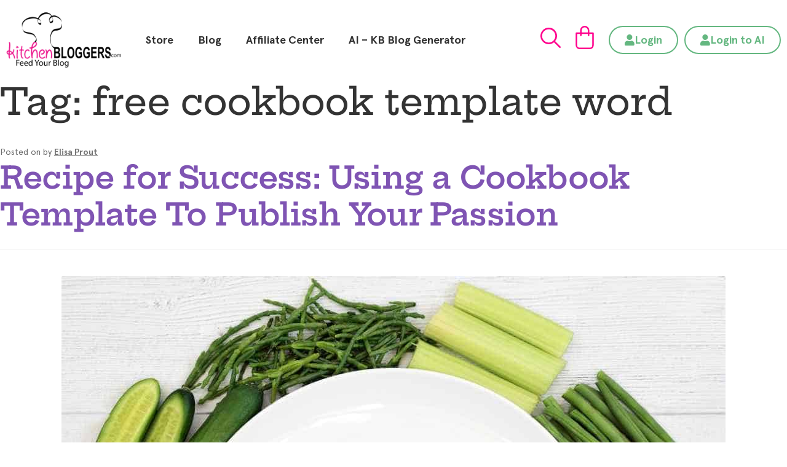

--- FILE ---
content_type: text/html; charset=UTF-8
request_url: https://kitchenbloggers.com/tag/free-cookbook-template-word/
body_size: 22139
content:
<!DOCTYPE html>
<html lang="en-US">
<head>
	<meta charset="UTF-8">
	<meta name="viewport" content="width=device-width, initial-scale=1.0, viewport-fit=cover" />		<meta name='robots' content='noindex, follow' />

	<!-- This site is optimized with the Yoast SEO plugin v25.4 - https://yoast.com/wordpress/plugins/seo/ -->
	<title>free cookbook template word Archives - KitchenBloggers</title>
	<meta property="og:locale" content="en_US" />
	<meta property="og:type" content="article" />
	<meta property="og:title" content="free cookbook template word Archives - KitchenBloggers" />
	<meta property="og:url" content="https://kitchenbloggers.com/tag/free-cookbook-template-word/" />
	<meta property="og:site_name" content="KitchenBloggers" />
	<meta name="twitter:card" content="summary_large_image" />
	<script type="application/ld+json" class="yoast-schema-graph">{"@context":"https://schema.org","@graph":[{"@type":"CollectionPage","@id":"https://kitchenbloggers.com/tag/free-cookbook-template-word/","url":"https://kitchenbloggers.com/tag/free-cookbook-template-word/","name":"free cookbook template word Archives - KitchenBloggers","isPartOf":{"@id":"https://kitchenbloggers.com/#website"},"primaryImageOfPage":{"@id":"https://kitchenbloggers.com/tag/free-cookbook-template-word/#primaryimage"},"image":{"@id":"https://kitchenbloggers.com/tag/free-cookbook-template-word/#primaryimage"},"thumbnailUrl":"https://kitchenbloggers.com/wp-content/uploads/2023/09/Recipe-for-Success.jpg","inLanguage":"en-US"},{"@type":"ImageObject","inLanguage":"en-US","@id":"https://kitchenbloggers.com/tag/free-cookbook-template-word/#primaryimage","url":"https://kitchenbloggers.com/wp-content/uploads/2023/09/Recipe-for-Success.jpg","contentUrl":"https://kitchenbloggers.com/wp-content/uploads/2023/09/Recipe-for-Success.jpg","width":1080,"height":1080,"caption":"Recipe for Success"},{"@type":"WebSite","@id":"https://kitchenbloggers.com/#website","url":"https://kitchenbloggers.com/","name":"KitchenBloggers","description":"Just another WordPress site","publisher":{"@id":"https://kitchenbloggers.com/#organization"},"potentialAction":[{"@type":"SearchAction","target":{"@type":"EntryPoint","urlTemplate":"https://kitchenbloggers.com/?s={search_term_string}"},"query-input":{"@type":"PropertyValueSpecification","valueRequired":true,"valueName":"search_term_string"}}],"inLanguage":"en-US"},{"@type":"Organization","@id":"https://kitchenbloggers.com/#organization","name":"KitchenBloggers","url":"https://kitchenbloggers.com/","logo":{"@type":"ImageObject","inLanguage":"en-US","@id":"https://kitchenbloggers.com/#/schema/logo/image/","url":"https://kitchenbloggers.com/wp-content/uploads/2021/11/kitchen-bloggers-F-ai.png","contentUrl":"https://kitchenbloggers.com/wp-content/uploads/2021/11/kitchen-bloggers-F-ai.png","width":452,"height":218,"caption":"KitchenBloggers"},"image":{"@id":"https://kitchenbloggers.com/#/schema/logo/image/"}}]}</script>
	<!-- / Yoast SEO plugin. -->


<link rel='dns-prefetch' href='//fonts.googleapis.com' />
<link rel="alternate" type="application/rss+xml" title="KitchenBloggers &raquo; Feed" href="https://kitchenbloggers.com/feed/" />
<link rel="alternate" type="application/rss+xml" title="KitchenBloggers &raquo; Comments Feed" href="https://kitchenbloggers.com/comments/feed/" />
<link rel="alternate" type="application/rss+xml" title="KitchenBloggers &raquo; free cookbook template word Tag Feed" href="https://kitchenbloggers.com/tag/free-cookbook-template-word/feed/" />
<style id='wp-img-auto-sizes-contain-inline-css'>
img:is([sizes=auto i],[sizes^="auto," i]){contain-intrinsic-size:3000px 1500px}
/*# sourceURL=wp-img-auto-sizes-contain-inline-css */
</style>
<style id='wp-emoji-styles-inline-css'>

	img.wp-smiley, img.emoji {
		display: inline !important;
		border: none !important;
		box-shadow: none !important;
		height: 1em !important;
		width: 1em !important;
		margin: 0 0.07em !important;
		vertical-align: -0.1em !important;
		background: none !important;
		padding: 0 !important;
	}
/*# sourceURL=wp-emoji-styles-inline-css */
</style>
<link rel='stylesheet' id='wp-block-library-css' href='https://kitchenbloggers.com/wp-includes/css/dist/block-library/style.min.css?ver=6.9' media='all' />

<style id='classic-theme-styles-inline-css'>
/*! This file is auto-generated */
.wp-block-button__link{color:#fff;background-color:#32373c;border-radius:9999px;box-shadow:none;text-decoration:none;padding:calc(.667em + 2px) calc(1.333em + 2px);font-size:1.125em}.wp-block-file__button{background:#32373c;color:#fff;text-decoration:none}
/*# sourceURL=/wp-includes/css/classic-themes.min.css */
</style>
<link rel='stylesheet' id='storefront-gutenberg-blocks-css' href='https://kitchenbloggers.com/wp-content/themes/storefront/assets/css/base/gutenberg-blocks.css?ver=4.6.0' media='all' />
<style id='storefront-gutenberg-blocks-inline-css'>

				.wp-block-button__link:not(.has-text-color) {
					color: #333333;
				}

				.wp-block-button__link:not(.has-text-color):hover,
				.wp-block-button__link:not(.has-text-color):focus,
				.wp-block-button__link:not(.has-text-color):active {
					color: #333333;
				}

				.wp-block-button__link:not(.has-background) {
					background-color: #eeeeee;
				}

				.wp-block-button__link:not(.has-background):hover,
				.wp-block-button__link:not(.has-background):focus,
				.wp-block-button__link:not(.has-background):active {
					border-color: #d5d5d5;
					background-color: #d5d5d5;
				}

				.wc-block-grid__products .wc-block-grid__product .wp-block-button__link {
					background-color: #eeeeee;
					border-color: #eeeeee;
					color: #333333;
				}

				.wp-block-quote footer,
				.wp-block-quote cite,
				.wp-block-quote__citation {
					color: #6d6d6d;
				}

				.wp-block-pullquote cite,
				.wp-block-pullquote footer,
				.wp-block-pullquote__citation {
					color: #6d6d6d;
				}

				.wp-block-image figcaption {
					color: #6d6d6d;
				}

				.wp-block-separator.is-style-dots::before {
					color: #333333;
				}

				.wp-block-file a.wp-block-file__button {
					color: #333333;
					background-color: #eeeeee;
					border-color: #eeeeee;
				}

				.wp-block-file a.wp-block-file__button:hover,
				.wp-block-file a.wp-block-file__button:focus,
				.wp-block-file a.wp-block-file__button:active {
					color: #333333;
					background-color: #d5d5d5;
				}

				.wp-block-code,
				.wp-block-preformatted pre {
					color: #6d6d6d;
				}

				.wp-block-table:not( .has-background ):not( .is-style-stripes ) tbody tr:nth-child(2n) td {
					background-color: #fdfdfd;
				}

				.wp-block-cover .wp-block-cover__inner-container h1:not(.has-text-color),
				.wp-block-cover .wp-block-cover__inner-container h2:not(.has-text-color),
				.wp-block-cover .wp-block-cover__inner-container h3:not(.has-text-color),
				.wp-block-cover .wp-block-cover__inner-container h4:not(.has-text-color),
				.wp-block-cover .wp-block-cover__inner-container h5:not(.has-text-color),
				.wp-block-cover .wp-block-cover__inner-container h6:not(.has-text-color) {
					color: #000000;
				}

				.wc-block-components-price-slider__range-input-progress,
				.rtl .wc-block-components-price-slider__range-input-progress {
					--range-color: #7f54b3;
				}

				/* Target only IE11 */
				@media all and (-ms-high-contrast: none), (-ms-high-contrast: active) {
					.wc-block-components-price-slider__range-input-progress {
						background: #7f54b3;
					}
				}

				.wc-block-components-button:not(.is-link) {
					background-color: #333333;
					color: #ffffff;
				}

				.wc-block-components-button:not(.is-link):hover,
				.wc-block-components-button:not(.is-link):focus,
				.wc-block-components-button:not(.is-link):active {
					background-color: #1a1a1a;
					color: #ffffff;
				}

				.wc-block-components-button:not(.is-link):disabled {
					background-color: #333333;
					color: #ffffff;
				}

				.wc-block-cart__submit-container {
					background-color: #ffffff;
				}

				.wc-block-cart__submit-container::before {
					color: rgba(220,220,220,0.5);
				}

				.wc-block-components-order-summary-item__quantity {
					background-color: #ffffff;
					border-color: #6d6d6d;
					box-shadow: 0 0 0 2px #ffffff;
					color: #6d6d6d;
				}
			
/*# sourceURL=storefront-gutenberg-blocks-inline-css */
</style>
<link rel='stylesheet' id='ez-toc-css' href='https://kitchenbloggers.com/wp-content/plugins/easy-table-of-contents/assets/css/screen.min.css?ver=2.0.75' media='all' />
<style id='ez-toc-inline-css'>
div#ez-toc-container .ez-toc-title {font-size: 120%;}div#ez-toc-container .ez-toc-title {font-weight: 500;}div#ez-toc-container ul li , div#ez-toc-container ul li a {font-size: 95%;}div#ez-toc-container ul li , div#ez-toc-container ul li a {font-weight: 500;}div#ez-toc-container nav ul ul li {font-size: 90%;}
.ez-toc-container-direction {direction: ltr;}.ez-toc-counter ul{counter-reset: item ;}.ez-toc-counter nav ul li a::before {content: counters(item, '.', decimal) '. ';display: inline-block;counter-increment: item;flex-grow: 0;flex-shrink: 0;margin-right: .2em; float: left; }.ez-toc-widget-direction {direction: ltr;}.ez-toc-widget-container ul{counter-reset: item ;}.ez-toc-widget-container nav ul li a::before {content: counters(item, '.', decimal) '. ';display: inline-block;counter-increment: item;flex-grow: 0;flex-shrink: 0;margin-right: .2em; float: left; }
/*# sourceURL=ez-toc-inline-css */
</style>
<link rel='stylesheet' id='parent-style-css' href='https://kitchenbloggers.com/wp-content/themes/storefront/style.css?ver=6.9' media='all' />
<link rel='stylesheet' id='storefront-style-css' href='https://kitchenbloggers.com/wp-content/themes/storefront/style.css?ver=4.6.0' media='all' />
<style id='storefront-style-inline-css'>

			.main-navigation ul li a,
			.site-title a,
			ul.menu li a,
			.site-branding h1 a,
			button.menu-toggle,
			button.menu-toggle:hover,
			.handheld-navigation .dropdown-toggle {
				color: #333333;
			}

			button.menu-toggle,
			button.menu-toggle:hover {
				border-color: #333333;
			}

			.main-navigation ul li a:hover,
			.main-navigation ul li:hover > a,
			.site-title a:hover,
			.site-header ul.menu li.current-menu-item > a {
				color: #747474;
			}

			table:not( .has-background ) th {
				background-color: #f8f8f8;
			}

			table:not( .has-background ) tbody td {
				background-color: #fdfdfd;
			}

			table:not( .has-background ) tbody tr:nth-child(2n) td,
			fieldset,
			fieldset legend {
				background-color: #fbfbfb;
			}

			.site-header,
			.secondary-navigation ul ul,
			.main-navigation ul.menu > li.menu-item-has-children:after,
			.secondary-navigation ul.menu ul,
			.storefront-handheld-footer-bar,
			.storefront-handheld-footer-bar ul li > a,
			.storefront-handheld-footer-bar ul li.search .site-search,
			button.menu-toggle,
			button.menu-toggle:hover {
				background-color: #ffffff;
			}

			p.site-description,
			.site-header,
			.storefront-handheld-footer-bar {
				color: #404040;
			}

			button.menu-toggle:after,
			button.menu-toggle:before,
			button.menu-toggle span:before {
				background-color: #333333;
			}

			h1, h2, h3, h4, h5, h6, .wc-block-grid__product-title {
				color: #333333;
			}

			.widget h1 {
				border-bottom-color: #333333;
			}

			body,
			.secondary-navigation a {
				color: #6d6d6d;
			}

			.widget-area .widget a,
			.hentry .entry-header .posted-on a,
			.hentry .entry-header .post-author a,
			.hentry .entry-header .post-comments a,
			.hentry .entry-header .byline a {
				color: #727272;
			}

			a {
				color: #7f54b3;
			}

			a:focus,
			button:focus,
			.button.alt:focus,
			input:focus,
			textarea:focus,
			input[type="button"]:focus,
			input[type="reset"]:focus,
			input[type="submit"]:focus,
			input[type="email"]:focus,
			input[type="tel"]:focus,
			input[type="url"]:focus,
			input[type="password"]:focus,
			input[type="search"]:focus {
				outline-color: #7f54b3;
			}

			button, input[type="button"], input[type="reset"], input[type="submit"], .button, .widget a.button {
				background-color: #eeeeee;
				border-color: #eeeeee;
				color: #333333;
			}

			button:hover, input[type="button"]:hover, input[type="reset"]:hover, input[type="submit"]:hover, .button:hover, .widget a.button:hover {
				background-color: #d5d5d5;
				border-color: #d5d5d5;
				color: #333333;
			}

			button.alt, input[type="button"].alt, input[type="reset"].alt, input[type="submit"].alt, .button.alt, .widget-area .widget a.button.alt {
				background-color: #333333;
				border-color: #333333;
				color: #ffffff;
			}

			button.alt:hover, input[type="button"].alt:hover, input[type="reset"].alt:hover, input[type="submit"].alt:hover, .button.alt:hover, .widget-area .widget a.button.alt:hover {
				background-color: #1a1a1a;
				border-color: #1a1a1a;
				color: #ffffff;
			}

			.pagination .page-numbers li .page-numbers.current {
				background-color: #e6e6e6;
				color: #636363;
			}

			#comments .comment-list .comment-content .comment-text {
				background-color: #f8f8f8;
			}

			.site-footer {
				background-color: #f0f0f0;
				color: #6d6d6d;
			}

			.site-footer a:not(.button):not(.components-button) {
				color: #333333;
			}

			.site-footer .storefront-handheld-footer-bar a:not(.button):not(.components-button) {
				color: #333333;
			}

			.site-footer h1, .site-footer h2, .site-footer h3, .site-footer h4, .site-footer h5, .site-footer h6, .site-footer .widget .widget-title, .site-footer .widget .widgettitle {
				color: #333333;
			}

			.page-template-template-homepage.has-post-thumbnail .type-page.has-post-thumbnail .entry-title {
				color: #000000;
			}

			.page-template-template-homepage.has-post-thumbnail .type-page.has-post-thumbnail .entry-content {
				color: #000000;
			}

			@media screen and ( min-width: 768px ) {
				.secondary-navigation ul.menu a:hover {
					color: #595959;
				}

				.secondary-navigation ul.menu a {
					color: #404040;
				}

				.main-navigation ul.menu ul.sub-menu,
				.main-navigation ul.nav-menu ul.children {
					background-color: #f0f0f0;
				}

				.site-header {
					border-bottom-color: #f0f0f0;
				}
			}
/*# sourceURL=storefront-style-inline-css */
</style>
<link rel='stylesheet' id='storefront-icons-css' href='https://kitchenbloggers.com/wp-content/themes/storefront/assets/css/base/icons.css?ver=4.6.0' media='all' />
<link rel='stylesheet' id='storefront-fonts-css' href='https://fonts.googleapis.com/css?family=Source+Sans+Pro%3A400%2C300%2C300italic%2C400italic%2C600%2C700%2C900&#038;subset=latin%2Clatin-ext&#038;ver=4.6.0' media='all' />
<link rel='stylesheet' id='elementor-frontend-css' href='https://kitchenbloggers.com/wp-content/uploads/elementor/css/custom-frontend.min.css?ver=1751982608' media='all' />
<link rel='stylesheet' id='widget-image-css' href='https://kitchenbloggers.com/wp-content/plugins/elementor/assets/css/widget-image.min.css?ver=3.30.0' media='all' />
<link rel='stylesheet' id='widget-nav-menu-css' href='https://kitchenbloggers.com/wp-content/uploads/elementor/css/custom-pro-widget-nav-menu.min.css?ver=1751982608' media='all' />
<link rel='stylesheet' id='elementor-icons-css' href='https://kitchenbloggers.com/wp-content/plugins/elementor/assets/lib/eicons/css/elementor-icons.min.css?ver=5.43.0' media='all' />
<link rel='stylesheet' id='elementor-post-5-css' href='https://kitchenbloggers.com/wp-content/uploads/elementor/css/post-5.css?ver=1751982609' media='all' />
<link rel='stylesheet' id='elementor-post-15-css' href='https://kitchenbloggers.com/wp-content/uploads/elementor/css/post-15.css?ver=1751982609' media='all' />
<link rel='stylesheet' id='elementor-post-167-css' href='https://kitchenbloggers.com/wp-content/uploads/elementor/css/post-167.css?ver=1751982609' media='all' />
<link rel='stylesheet' id='storefront-child-style-css' href='https://kitchenbloggers.com/wp-content/themes/storefront-child/style.css?ver=1.0.0' media='all' />
<link rel='stylesheet' id='ekit-widget-styles-css' href='https://kitchenbloggers.com/wp-content/plugins/elementskit-lite/widgets/init/assets/css/widget-styles.css?ver=3.5.4' media='all' />
<link rel='stylesheet' id='ekit-responsive-css' href='https://kitchenbloggers.com/wp-content/plugins/elementskit-lite/widgets/init/assets/css/responsive.css?ver=3.5.4' media='all' />
<link rel='stylesheet' id='eael-general-css' href='https://kitchenbloggers.com/wp-content/plugins/essential-addons-for-elementor-lite/assets/front-end/css/view/general.min.css?ver=6.1.20' media='all' />
<link rel='stylesheet' id='ecs-styles-css' href='https://kitchenbloggers.com/wp-content/plugins/ele-custom-skin/assets/css/ecs-style.css?ver=3.1.9' media='all' />
<link rel='stylesheet' id='elementor-gf-local-heptaslab-css' href='https://kitchenbloggers.com/wp-content/uploads/elementor/google-fonts/css/heptaslab.css?ver=1751461691' media='all' />
<link rel='stylesheet' id='elementor-icons-shared-0-css' href='https://kitchenbloggers.com/wp-content/plugins/elementor/assets/lib/font-awesome/css/fontawesome.min.css?ver=5.15.3' media='all' />
<link rel='stylesheet' id='elementor-icons-fa-solid-css' href='https://kitchenbloggers.com/wp-content/plugins/elementor/assets/lib/font-awesome/css/solid.min.css?ver=5.15.3' media='all' />
<script src="https://kitchenbloggers.com/wp-includes/js/jquery/jquery.min.js?ver=3.7.1" id="jquery-core-js"></script>
<script src="https://kitchenbloggers.com/wp-includes/js/jquery/jquery-migrate.min.js?ver=3.4.1" id="jquery-migrate-js"></script>
<script id="ecs_ajax_load-js-extra">
var ecs_ajax_params = {"ajaxurl":"https://kitchenbloggers.com/wp-admin/admin-ajax.php","posts":"{\"tag\":\"free-cookbook-template-word\",\"error\":\"\",\"m\":\"\",\"p\":0,\"post_parent\":\"\",\"subpost\":\"\",\"subpost_id\":\"\",\"attachment\":\"\",\"attachment_id\":0,\"name\":\"\",\"pagename\":\"\",\"page_id\":0,\"second\":\"\",\"minute\":\"\",\"hour\":\"\",\"day\":0,\"monthnum\":0,\"year\":0,\"w\":0,\"category_name\":\"\",\"cat\":\"\",\"tag_id\":624,\"author\":\"\",\"author_name\":\"\",\"feed\":\"\",\"tb\":\"\",\"paged\":0,\"meta_key\":\"\",\"meta_value\":\"\",\"preview\":\"\",\"s\":\"\",\"sentence\":\"\",\"title\":\"\",\"fields\":\"all\",\"menu_order\":\"\",\"embed\":\"\",\"category__in\":[],\"category__not_in\":[],\"category__and\":[],\"post__in\":[],\"post__not_in\":[],\"post_name__in\":[],\"tag__in\":[],\"tag__not_in\":[],\"tag__and\":[],\"tag_slug__in\":[\"free-cookbook-template-word\"],\"tag_slug__and\":[],\"post_parent__in\":[],\"post_parent__not_in\":[],\"author__in\":[],\"author__not_in\":[],\"search_columns\":[],\"ignore_sticky_posts\":false,\"suppress_filters\":false,\"cache_results\":true,\"update_post_term_cache\":true,\"update_menu_item_cache\":false,\"lazy_load_term_meta\":true,\"update_post_meta_cache\":true,\"post_type\":\"\",\"posts_per_page\":10,\"nopaging\":false,\"comments_per_page\":\"50\",\"no_found_rows\":false,\"order\":\"DESC\"}"};
//# sourceURL=ecs_ajax_load-js-extra
</script>
<script src="https://kitchenbloggers.com/wp-content/plugins/ele-custom-skin/assets/js/ecs_ajax_pagination.js?ver=3.1.9" id="ecs_ajax_load-js"></script>
<script src="https://kitchenbloggers.com/wp-content/plugins/ele-custom-skin/assets/js/ecs.js?ver=3.1.9" id="ecs-script-js"></script>
<link rel="https://api.w.org/" href="https://kitchenbloggers.com/wp-json/" /><link rel="alternate" title="JSON" type="application/json" href="https://kitchenbloggers.com/wp-json/wp/v2/tags/624" /><link rel="EditURI" type="application/rsd+xml" title="RSD" href="https://kitchenbloggers.com/xmlrpc.php?rsd" />
<meta name="generator" content="WordPress 6.9" />
<script>
jQuery(function($){
    $('.am4-ajax-widget').each(function(){
        $(this).load('//kitchenbloggers.com/wp-admin/admin-ajax.php', {
            action: 'am4-show-widget',
            id: $(this).attr('id'),
        })
    })
})
</script><link rel="stylesheet" type="text/css" href="//cdn.jsdelivr.net/npm/slick-carousel@1.8.1/slick/slick.css"/>
<script src="//ajax.googleapis.com/ajax/libs/jquery/1.11.0/jquery.min.js"></script>
<script type="text/javascript"  src="https://kitchenbloggers.com/goodies/application/cart/views/public/js/cart.js"></script>
		<script>
		(function(h,o,t,j,a,r){
			h.hj=h.hj||function(){(h.hj.q=h.hj.q||[]).push(arguments)};
			h._hjSettings={hjid:6471309,hjsv:5};
			a=o.getElementsByTagName('head')[0];
			r=o.createElement('script');r.async=1;
			r.src=t+h._hjSettings.hjid+j+h._hjSettings.hjsv;
			a.appendChild(r);
		})(window,document,'//static.hotjar.com/c/hotjar-','.js?sv=');
		</script>
		<meta name="generator" content="Elementor 3.30.0; features: additional_custom_breakpoints; settings: css_print_method-external, google_font-enabled, font_display-auto">
<!-- Meta Pixel Code -->
<script>
!function(f,b,e,v,n,t,s)
{if(f.fbq)return;n=f.fbq=function(){n.callMethod?
n.callMethod.apply(n,arguments):n.queue.push(arguments)};
if(!f._fbq)f._fbq=n;n.push=n;n.loaded=!0;n.version='2.0';
n.queue=[];t=b.createElement(e);t.async=!0;
t.src=v;s=b.getElementsByTagName(e)[0];
s.parentNode.insertBefore(t,s)}(window, document,'script',
'https://connect.facebook.net/en_US/fbevents.js');
fbq('init', '3258720317621113');
fbq('track', 'PageView');
</script>
<noscript><img height="1" width="1" style="display:none"
src="https://www.facebook.com/tr?id=3258720317621113&ev=PageView&noscript=1"
/></noscript>
<!-- End Meta Pixel Code -->

<!-- Meta Pixel Code -->
<script type='text/javascript'>
!function(f,b,e,v,n,t,s){if(f.fbq)return;n=f.fbq=function(){n.callMethod?
n.callMethod.apply(n,arguments):n.queue.push(arguments)};if(!f._fbq)f._fbq=n;
n.push=n;n.loaded=!0;n.version='2.0';n.queue=[];t=b.createElement(e);t.async=!0;
t.src=v;s=b.getElementsByTagName(e)[0];s.parentNode.insertBefore(t,s)}(window,
document,'script','https://connect.facebook.net/en_US/fbevents.js');
</script>
<!-- End Meta Pixel Code -->
<script type='text/javascript'>var url = window.location.origin + '?ob=open-bridge';
            fbq('set', 'openbridge', '3258720317621113', url);
fbq('init', '3258720317621113', {}, {
    "agent": "wordpress-6.9-4.1.5"
})</script><script type='text/javascript'>
    fbq('track', 'PageView', []);
  </script>			<style>
				.e-con.e-parent:nth-of-type(n+4):not(.e-lazyloaded):not(.e-no-lazyload),
				.e-con.e-parent:nth-of-type(n+4):not(.e-lazyloaded):not(.e-no-lazyload) * {
					background-image: none !important;
				}
				@media screen and (max-height: 1024px) {
					.e-con.e-parent:nth-of-type(n+3):not(.e-lazyloaded):not(.e-no-lazyload),
					.e-con.e-parent:nth-of-type(n+3):not(.e-lazyloaded):not(.e-no-lazyload) * {
						background-image: none !important;
					}
				}
				@media screen and (max-height: 640px) {
					.e-con.e-parent:nth-of-type(n+2):not(.e-lazyloaded):not(.e-no-lazyload),
					.e-con.e-parent:nth-of-type(n+2):not(.e-lazyloaded):not(.e-no-lazyload) * {
						background-image: none !important;
					}
				}
			</style>
			<style class="wpcode-css-snippet">@media screen and (min-width:1025px){
	.elementor-nav-menu>li.visible-mobile{ display:none !important;}
}</style><style id="uagb-style-conditional-extension">@media (min-width: 1025px){body .uag-hide-desktop.uagb-google-map__wrap,body .uag-hide-desktop{display:none !important}}@media (min-width: 768px) and (max-width: 1024px){body .uag-hide-tab.uagb-google-map__wrap,body .uag-hide-tab{display:none !important}}@media (max-width: 767px){body .uag-hide-mob.uagb-google-map__wrap,body .uag-hide-mob{display:none !important}}</style><style id="uagb-style-frontend-624">.uag-blocks-common-selector{z-index:var(--z-index-desktop) !important}@media (max-width: 976px){.uag-blocks-common-selector{z-index:var(--z-index-tablet) !important}}@media (max-width: 767px){.uag-blocks-common-selector{z-index:var(--z-index-mobile) !important}}
</style><link rel="icon" href="https://kitchenbloggers.com/wp-content/uploads/2022/04/favicon.ico" sizes="32x32" />
<link rel="icon" href="https://kitchenbloggers.com/wp-content/uploads/2022/04/favicon.ico" sizes="192x192" />
<link rel="apple-touch-icon" href="https://kitchenbloggers.com/wp-content/uploads/2022/04/favicon.ico" />
<meta name="msapplication-TileImage" content="https://kitchenbloggers.com/wp-content/uploads/2022/04/favicon.ico" />
		<style id="wp-custom-css">
			.btn-index .elementor-button-wrapper a {
    position: relative ! important;
    z-index: 1 ! important;
}
#elementor-popup-modal-2020 .af-form-wrapper #af-form-1500280890 .af-body .af-element.buttonContainer{
	    position: absolute;
    top: 40px;
    right: 25px;
    padding: 0;
	background:#62B77F;
}
#elementor-popup-modal-2020 .af-form-wrapper #af-form-1500280890 .af-body .af-element.buttonContainer:after{
	content:'➔';
	position: absolute;
    top: 2px;
    color: #fff;
    font-size: 18px;
    right: 5px;
}
#elementor-popup-modal-2020 .af-form-wrapper #af-form-1500280890 .buttonContainer input.submit{
	font-size: 0 !important;
  margin: 0 !important;
	padding:15px !important;
	background:transparent !important;
	position:relative;
	z-index:1;
}
@media screen and (min-width:1025px){
	.elementor-nav-menu>li.visible-mobile{ display:none !important;}
}		</style>
		</head>
<body data-rsssl=1 class="archive tag tag-free-cookbook-template-word tag-624 wp-custom-logo wp-embed-responsive wp-theme-storefront wp-child-theme-storefront-child group-blog no-wc-breadcrumb storefront-full-width-content storefront-align-wide right-sidebar elementor-default elementor-kit-5">

<!-- Meta Pixel Code -->
<noscript>
<img height="1" width="1" style="display:none" alt="fbpx"
src="https://www.facebook.com/tr?id=3258720317621113&ev=PageView&noscript=1" />
</noscript>
<!-- End Meta Pixel Code -->
		<div data-elementor-type="header" data-elementor-id="15" class="elementor elementor-15 elementor-location-header" data-elementor-post-type="elementor_library">
					<section class="elementor-section elementor-top-section elementor-element elementor-element-0f2f7b3 siteHeader elementor-section-boxed elementor-section-height-default elementor-section-height-default elementor-invisible" data-id="0f2f7b3" data-element_type="section" data-settings="{&quot;background_background&quot;:&quot;classic&quot;,&quot;sticky&quot;:&quot;top&quot;,&quot;animation&quot;:&quot;fadeIn&quot;,&quot;sticky_on&quot;:[&quot;widescreen&quot;,&quot;desktop&quot;,&quot;laptop&quot;,&quot;tablet&quot;,&quot;mobile&quot;],&quot;sticky_offset&quot;:0,&quot;sticky_effects_offset&quot;:0,&quot;sticky_anchor_link_offset&quot;:0}">
						<div class="elementor-container elementor-column-gap-no">
					<div class="elementor-column elementor-col-100 elementor-top-column elementor-element elementor-element-6cc2068" data-id="6cc2068" data-element_type="column">
			<div class="elementor-widget-wrap elementor-element-populated">
						<section class="elementor-section elementor-inner-section elementor-element elementor-element-13ca8ce elementor-section-content-middle elementor-section-full_width elementor-section-height-default elementor-section-height-default" data-id="13ca8ce" data-element_type="section">
						<div class="elementor-container elementor-column-gap-default">
					<div class="elementor-column elementor-col-50 elementor-inner-column elementor-element elementor-element-6362723" data-id="6362723" data-element_type="column">
			<div class="elementor-widget-wrap elementor-element-populated">
						<div class="elementor-element elementor-element-b8ab27f elementor-widget__width-auto elementor-widget elementor-widget-theme-site-logo elementor-widget-image" data-id="b8ab27f" data-element_type="widget" data-widget_type="theme-site-logo.default">
				<div class="elementor-widget-container">
											<a href="https://kitchenbloggers.com">
			<img fetchpriority="high" width="452" height="218" src="https://kitchenbloggers.com/wp-content/uploads/2021/11/kitchen-bloggers-F-ai.png" class="attachment-full size-full wp-image-285" alt="kitchen bloggers F" srcset="https://kitchenbloggers.com/wp-content/uploads/2021/11/kitchen-bloggers-F-ai.png 452w, https://kitchenbloggers.com/wp-content/uploads/2021/11/kitchen-bloggers-F-ai-300x145.png 300w" sizes="(max-width: 452px) 100vw, 452px" />				</a>
											</div>
				</div>
				<div class="elementor-element elementor-element-69206dd elementor-widget__width-auto elementor-nav-menu--stretch elementor-nav-menu--dropdown-tablet elementor-nav-menu__text-align-aside elementor-nav-menu--toggle elementor-nav-menu--burger elementor-widget elementor-widget-nav-menu" data-id="69206dd" data-element_type="widget" data-settings="{&quot;full_width&quot;:&quot;stretch&quot;,&quot;layout&quot;:&quot;horizontal&quot;,&quot;submenu_icon&quot;:{&quot;value&quot;:&quot;&lt;i class=\&quot;fas fa-caret-down\&quot;&gt;&lt;\/i&gt;&quot;,&quot;library&quot;:&quot;fa-solid&quot;},&quot;toggle&quot;:&quot;burger&quot;}" data-widget_type="nav-menu.default">
				<div class="elementor-widget-container">
								<nav aria-label="Menu" class="elementor-nav-menu--main elementor-nav-menu__container elementor-nav-menu--layout-horizontal e--pointer-underline e--animation-fade">
				<ul id="menu-1-69206dd" class="elementor-nav-menu"><li class="menu-item menu-item-type-custom menu-item-object-custom menu-item-36"><a href="/Category/store/" class="elementor-item">Store</a></li>
<li class="menu-item menu-item-type-custom menu-item-object-custom menu-item-37"><a href="/category/blogs/" class="elementor-item">Blog</a></li>
<li class="menu-item menu-item-type-post_type menu-item-object-page menu-item-6086"><a href="https://kitchenbloggers.com/affiliates/" class="elementor-item">Affiliate Center</a></li>
<li class="menu-item menu-item-type-custom menu-item-object-custom menu-item-16140"><a href="https://kitchenbloggers.com/kb-ai/" class="elementor-item">AI &#8211; KB Blog Generator</a></li>
<li class="visible-mobile menu-item menu-item-type-custom menu-item-object-custom menu-item-16340"><a href="https://kitchenbloggers.com/goodies/member" class="elementor-item">Login</a></li>
<li class="visible-mobile menu-item menu-item-type-custom menu-item-object-custom menu-item-16341"><a href="https://ai.kitchenbloggers.com/" class="elementor-item">Login to Ai</a></li>
</ul>			</nav>
					<div class="elementor-menu-toggle" role="button" tabindex="0" aria-label="Menu Toggle" aria-expanded="false">
			<i aria-hidden="true" role="presentation" class="elementor-menu-toggle__icon--open eicon-menu-bar"></i><i aria-hidden="true" role="presentation" class="elementor-menu-toggle__icon--close eicon-close"></i>		</div>
					<nav class="elementor-nav-menu--dropdown elementor-nav-menu__container" aria-hidden="true">
				<ul id="menu-2-69206dd" class="elementor-nav-menu"><li class="menu-item menu-item-type-custom menu-item-object-custom menu-item-36"><a href="/Category/store/" class="elementor-item" tabindex="-1">Store</a></li>
<li class="menu-item menu-item-type-custom menu-item-object-custom menu-item-37"><a href="/category/blogs/" class="elementor-item" tabindex="-1">Blog</a></li>
<li class="menu-item menu-item-type-post_type menu-item-object-page menu-item-6086"><a href="https://kitchenbloggers.com/affiliates/" class="elementor-item" tabindex="-1">Affiliate Center</a></li>
<li class="menu-item menu-item-type-custom menu-item-object-custom menu-item-16140"><a href="https://kitchenbloggers.com/kb-ai/" class="elementor-item" tabindex="-1">AI &#8211; KB Blog Generator</a></li>
<li class="visible-mobile menu-item menu-item-type-custom menu-item-object-custom menu-item-16340"><a href="https://kitchenbloggers.com/goodies/member" class="elementor-item" tabindex="-1">Login</a></li>
<li class="visible-mobile menu-item menu-item-type-custom menu-item-object-custom menu-item-16341"><a href="https://ai.kitchenbloggers.com/" class="elementor-item" tabindex="-1">Login to Ai</a></li>
</ul>			</nav>
						</div>
				</div>
					</div>
		</div>
				<div class="elementor-column elementor-col-50 elementor-inner-column elementor-element elementor-element-2fcd6ab" data-id="2fcd6ab" data-element_type="column">
			<div class="elementor-widget-wrap elementor-element-populated">
						<div class="elementor-element elementor-element-5375508 elementor-widget__width-auto searchCloseIcon elementor-view-default elementor-widget elementor-widget-icon" data-id="5375508" data-element_type="widget" data-widget_type="icon.default">
				<div class="elementor-widget-container">
							<div class="elementor-icon-wrapper">
			<div class="elementor-icon">
			<svg xmlns="http://www.w3.org/2000/svg" width="32" height="32" viewBox="0 0 32 32"><g transform="translate(-1607 -46)"><path d="M29,30.5a1.5,1.5,0,0,1-1.061-.439l-29-29a1.5,1.5,0,0,1,0-2.121,1.5,1.5,0,0,1,2.121,0l29,29A1.5,1.5,0,0,1,29,30.5Z" transform="translate(1608.5 47.5)" fill="#ff008d"></path><path d="M0,30.5a1.5,1.5,0,0,1-1.061-.439,1.5,1.5,0,0,1,0-2.121l29-29a1.5,1.5,0,0,1,2.121,0,1.5,1.5,0,0,1,0,2.121l-29,29A1.5,1.5,0,0,1,0,30.5Z" transform="translate(1608.5 47.5)" fill="#ff008d"></path></g></svg>			</div>
		</div>
						</div>
				</div>
				<div class="elementor-element elementor-element-8a12646 elementor-widget__width-auto searchIcon elementor-view-default elementor-widget elementor-widget-icon" data-id="8a12646" data-element_type="widget" data-widget_type="icon.default">
				<div class="elementor-widget-container">
							<div class="elementor-icon-wrapper">
			<div class="elementor-icon">
			<svg xmlns="http://www.w3.org/2000/svg" width="35" height="35" viewBox="0 0 35 35"><path d="M34.857,46.286A11.429,11.429,0,1,1,46.286,57.714,11.429,11.429,0,0,1,34.857,46.286ZM46.286,32a14.286,14.286,0,1,0,9.041,25.347l9.234,9.235a1.429,1.429,0,0,0,2.02-2.02l-9.235-9.234A14.286,14.286,0,0,0,46.286,32Z" transform="translate(-32 -32)" fill="#ff008d" fill-rule="evenodd"></path></svg>			</div>
		</div>
						</div>
				</div>
				<div class="elementor-element elementor-element-a2f1370 elementor-widget__width-auto elementor-view-default elementor-widget elementor-widget-icon" data-id="a2f1370" data-element_type="widget" data-widget_type="icon.default">
				<div class="elementor-widget-container">
							<div class="elementor-icon-wrapper">
			<a class="elementor-icon" href="https://kitchenbloggers.com/goodies/cart">
			<svg xmlns="http://www.w3.org/2000/svg" width="30.871" height="40" viewBox="0 0 30.871 40"><g transform="translate(-13 -2.6)"><g transform="translate(13 2.6)"><path d="M28.436,2.6A8.009,8.009,0,0,0,20.5,10.626v3.308H14.323A1.3,1.3,0,0,0,13,15.257V35.985A6.606,6.606,0,0,0,19.615,42.6H37.256a6.606,6.606,0,0,0,6.615-6.615V15.257a1.3,1.3,0,0,0-1.323-1.323H36.374V10.626A8.009,8.009,0,0,0,28.436,2.6Zm-5.292,8.026a5.293,5.293,0,1,1,10.584,0v3.308H23.143Zm18.082,6v19.4A3.953,3.953,0,0,1,37.256,40H19.615a3.953,3.953,0,0,1-3.969-3.969v-19.4H20.5v2.293a1.323,1.323,0,1,0,2.646,0V16.624H33.728v2.293a1.323,1.323,0,1,0,2.646,0V16.624Z" transform="translate(-13 -2.6)" fill="#ff008d"></path></g></g></svg>			</a>
		</div>
						</div>
				</div>
				<div class="elementor-element elementor-element-3fa951b elementor-widget__width-auto elementor-hidden-tablet elementor-hidden-mobile elementor-widget elementor-widget-button" data-id="3fa951b" data-element_type="widget" data-widget_type="button.default">
				<div class="elementor-widget-container">
									<div class="elementor-button-wrapper">
					<a class="elementor-button elementor-button-link elementor-size-sm" href="https://kitchenbloggers.com/goodies/member">
						<span class="elementor-button-content-wrapper">
						<span class="elementor-button-icon">
				<i aria-hidden="true" class="fas fa-user"></i>			</span>
									<span class="elementor-button-text">Login</span>
					</span>
					</a>
				</div>
								</div>
				</div>
				<div class="elementor-element elementor-element-24e275a elementor-widget__width-auto elementor-hidden-tablet elementor-hidden-mobile elementor-widget elementor-widget-button" data-id="24e275a" data-element_type="widget" data-widget_type="button.default">
				<div class="elementor-widget-container">
									<div class="elementor-button-wrapper">
					<a class="elementor-button elementor-button-link elementor-size-sm" href="https://ai.kitchenbloggers.com/">
						<span class="elementor-button-content-wrapper">
						<span class="elementor-button-icon">
				<i aria-hidden="true" class="fas fa-user"></i>			</span>
									<span class="elementor-button-text">Login to AI</span>
					</span>
					</a>
				</div>
								</div>
				</div>
					</div>
		</div>
					</div>
		</section>
					</div>
		</div>
					</div>
		</section>
				<section class="elementor-section elementor-top-section elementor-element elementor-element-23f6584 elementor-section-full_width searchForm elementor-section-height-default elementor-section-height-default" data-id="23f6584" data-element_type="section" data-settings="{&quot;background_background&quot;:&quot;classic&quot;}">
						<div class="elementor-container elementor-column-gap-no">
					<div class="elementor-column elementor-col-100 elementor-top-column elementor-element elementor-element-09a2e69" data-id="09a2e69" data-element_type="column">
			<div class="elementor-widget-wrap elementor-element-populated">
						<section class="elementor-section elementor-inner-section elementor-element elementor-element-dfff423 elementor-section-boxed elementor-section-height-default elementor-section-height-default" data-id="dfff423" data-element_type="section">
						<div class="elementor-container elementor-column-gap-default">
					<div class="elementor-column elementor-col-100 elementor-inner-column elementor-element elementor-element-a6e1886" data-id="a6e1886" data-element_type="column">
			<div class="elementor-widget-wrap elementor-element-populated">
						<div class="elementor-element elementor-element-1064d29 elementor-search-form--skin-classic elementor-search-form--button-type-icon elementor-search-form--icon-search elementor-widget elementor-widget-search-form" data-id="1064d29" data-element_type="widget" data-settings="{&quot;skin&quot;:&quot;classic&quot;}" data-widget_type="search-form.default">
				<div class="elementor-widget-container">
							<search role="search">
			<form class="elementor-search-form" action="https://kitchenbloggers.com" method="get">
												<div class="elementor-search-form__container">
					<label class="elementor-screen-only" for="elementor-search-form-1064d29">Search</label>

					
					<input id="elementor-search-form-1064d29" placeholder="Search For Packs, Kitchen Tips, Etc..." class="elementor-search-form__input" type="search" name="s" value="">
					
											<button class="elementor-search-form__submit" type="submit" aria-label="Search">
															<i aria-hidden="true" class="fas fa-search"></i>													</button>
					
									</div>
			</form>
		</search>
						</div>
				</div>
					</div>
		</div>
					</div>
		</section>
				<section class="elementor-section elementor-inner-section elementor-element elementor-element-ed85513 elementor-section-boxed elementor-section-height-default elementor-section-height-default" data-id="ed85513" data-element_type="section">
						<div class="elementor-container elementor-column-gap-default">
					<div class="elementor-column elementor-col-100 elementor-inner-column elementor-element elementor-element-8d0a360" data-id="8d0a360" data-element_type="column">
			<div class="elementor-widget-wrap elementor-element-populated">
						<div class="elementor-element elementor-element-e5eac93 elementor-widget__width-auto elementor-widget elementor-widget-text-editor" data-id="e5eac93" data-element_type="widget" data-widget_type="text-editor.default">
				<div class="elementor-widget-container">
									<p>Most Popular Searches</p>								</div>
				</div>
				<div class="elementor-element elementor-element-af98dce elementor-widget__width-auto elementor-widget elementor-widget-button" data-id="af98dce" data-element_type="widget" data-widget_type="button.default">
				<div class="elementor-widget-container">
									<div class="elementor-button-wrapper">
					<a class="elementor-button elementor-button-link elementor-size-xs" href="#">
						<span class="elementor-button-content-wrapper">
									<span class="elementor-button-text">Social Media Pack</span>
					</span>
					</a>
				</div>
								</div>
				</div>
				<div class="elementor-element elementor-element-3d53914 elementor-widget__width-auto elementor-widget elementor-widget-button" data-id="3d53914" data-element_type="widget" data-widget_type="button.default">
				<div class="elementor-widget-container">
									<div class="elementor-button-wrapper">
					<a class="elementor-button elementor-button-link elementor-size-xs" href="#">
						<span class="elementor-button-content-wrapper">
									<span class="elementor-button-text">Content Prompts</span>
					</span>
					</a>
				</div>
								</div>
				</div>
				<div class="elementor-element elementor-element-a4298e6 elementor-widget__width-auto elementor-widget elementor-widget-button" data-id="a4298e6" data-element_type="widget" data-widget_type="button.default">
				<div class="elementor-widget-container">
									<div class="elementor-button-wrapper">
					<a class="elementor-button elementor-button-link elementor-size-xs" href="#">
						<span class="elementor-button-content-wrapper">
									<span class="elementor-button-text">Content Prompts</span>
					</span>
					</a>
				</div>
								</div>
				</div>
					</div>
		</div>
					</div>
		</section>
					</div>
		</div>
					</div>
		</section>
		<div class="elementor-element elementor-element-2d6f9e9 elementor-hidden-widescreen elementor-hidden-desktop elementor-hidden-laptop elementor-hidden-tablet elementor-hidden-mobile e-flex e-con-boxed e-con e-parent" data-id="2d6f9e9" data-element_type="container">
					<div class="e-con-inner">
		<div class="elementor-element elementor-element-0a5957c e-con-full e-flex e-con e-child" data-id="0a5957c" data-element_type="container">
				<div class="elementor-element elementor-element-b0273bb elementor-widget elementor-widget-theme-site-logo elementor-widget-image" data-id="b0273bb" data-element_type="widget" data-widget_type="theme-site-logo.default">
				<div class="elementor-widget-container">
											<a href="https://kitchenbloggers.com">
			<img fetchpriority="high" width="452" height="218" src="https://kitchenbloggers.com/wp-content/uploads/2021/11/kitchen-bloggers-F-ai.png" class="attachment-full size-full wp-image-285" alt="kitchen bloggers F" srcset="https://kitchenbloggers.com/wp-content/uploads/2021/11/kitchen-bloggers-F-ai.png 452w, https://kitchenbloggers.com/wp-content/uploads/2021/11/kitchen-bloggers-F-ai-300x145.png 300w" sizes="(max-width: 452px) 100vw, 452px" />				</a>
											</div>
				</div>
				<div class="elementor-element elementor-element-347cdfd elementor-nav-menu--stretch elementor-widget__width-auto elementor-nav-menu--dropdown-tablet elementor-nav-menu__text-align-aside elementor-nav-menu--toggle elementor-nav-menu--burger elementor-widget elementor-widget-nav-menu" data-id="347cdfd" data-element_type="widget" data-settings="{&quot;full_width&quot;:&quot;stretch&quot;,&quot;layout&quot;:&quot;horizontal&quot;,&quot;submenu_icon&quot;:{&quot;value&quot;:&quot;&lt;i class=\&quot;fas fa-caret-down\&quot;&gt;&lt;\/i&gt;&quot;,&quot;library&quot;:&quot;fa-solid&quot;},&quot;toggle&quot;:&quot;burger&quot;}" data-widget_type="nav-menu.default">
				<div class="elementor-widget-container">
								<nav aria-label="Menu" class="elementor-nav-menu--main elementor-nav-menu__container elementor-nav-menu--layout-horizontal e--pointer-underline e--animation-fade">
				<ul id="menu-1-347cdfd" class="elementor-nav-menu"><li class="menu-item menu-item-type-custom menu-item-object-custom menu-item-36"><a href="/Category/store/" class="elementor-item">Store</a></li>
<li class="menu-item menu-item-type-custom menu-item-object-custom menu-item-37"><a href="/category/blogs/" class="elementor-item">Blog</a></li>
<li class="menu-item menu-item-type-post_type menu-item-object-page menu-item-6086"><a href="https://kitchenbloggers.com/affiliates/" class="elementor-item">Affiliate Center</a></li>
<li class="menu-item menu-item-type-custom menu-item-object-custom menu-item-16140"><a href="https://kitchenbloggers.com/kb-ai/" class="elementor-item">AI &#8211; KB Blog Generator</a></li>
<li class="visible-mobile menu-item menu-item-type-custom menu-item-object-custom menu-item-16340"><a href="https://kitchenbloggers.com/goodies/member" class="elementor-item">Login</a></li>
<li class="visible-mobile menu-item menu-item-type-custom menu-item-object-custom menu-item-16341"><a href="https://ai.kitchenbloggers.com/" class="elementor-item">Login to Ai</a></li>
</ul>			</nav>
					<div class="elementor-menu-toggle" role="button" tabindex="0" aria-label="Menu Toggle" aria-expanded="false">
			<i aria-hidden="true" role="presentation" class="elementor-menu-toggle__icon--open eicon-menu-bar"></i><i aria-hidden="true" role="presentation" class="elementor-menu-toggle__icon--close eicon-close"></i>		</div>
					<nav class="elementor-nav-menu--dropdown elementor-nav-menu__container" aria-hidden="true">
				<ul id="menu-2-347cdfd" class="elementor-nav-menu"><li class="menu-item menu-item-type-custom menu-item-object-custom menu-item-36"><a href="/Category/store/" class="elementor-item" tabindex="-1">Store</a></li>
<li class="menu-item menu-item-type-custom menu-item-object-custom menu-item-37"><a href="/category/blogs/" class="elementor-item" tabindex="-1">Blog</a></li>
<li class="menu-item menu-item-type-post_type menu-item-object-page menu-item-6086"><a href="https://kitchenbloggers.com/affiliates/" class="elementor-item" tabindex="-1">Affiliate Center</a></li>
<li class="menu-item menu-item-type-custom menu-item-object-custom menu-item-16140"><a href="https://kitchenbloggers.com/kb-ai/" class="elementor-item" tabindex="-1">AI &#8211; KB Blog Generator</a></li>
<li class="visible-mobile menu-item menu-item-type-custom menu-item-object-custom menu-item-16340"><a href="https://kitchenbloggers.com/goodies/member" class="elementor-item" tabindex="-1">Login</a></li>
<li class="visible-mobile menu-item menu-item-type-custom menu-item-object-custom menu-item-16341"><a href="https://ai.kitchenbloggers.com/" class="elementor-item" tabindex="-1">Login to Ai</a></li>
</ul>			</nav>
						</div>
				</div>
				</div>
		<div class="elementor-element elementor-element-b097cdb e-con-full e-flex e-con e-child" data-id="b097cdb" data-element_type="container">
				</div>
					</div>
				</div>
				</div>
		
	<div id="primary" class="content-area">
		<main id="main" class="site-main" role="main">

		
			<header class="page-header">
				<h1 class="page-title">Tag: <span>free cookbook template word</span></h1>			</header><!-- .page-header -->

			
<article id="post-15355" class="post-15355 post type-post status-publish format-standard has-post-thumbnail hentry category-blogs category-content-planning-and-monetization category-convenience-cooking category-cooking-techniques-tips tag-cookbook-template tag-cookbook-template-google-docs tag-cookbook-template-word tag-cookbook-templates-free tag-free-cookbook-template-word">

			<header class="entry-header">
		
			<span class="posted-on">Posted on <a href="https://kitchenbloggers.com/cookbook-template/" rel="bookmark"><time class="entry-date published" datetime="2023-09-08T15:23:18-04:00"></time><time class="updated" datetime="2023-11-24T01:34:36-05:00"></time></a></span> <span class="post-author">by <a href="https://kitchenbloggers.com/author/elisa-prout/" rel="author">Elisa Prout</a></span> <h2 class="alpha entry-title"><a href="https://kitchenbloggers.com/cookbook-template/" rel="bookmark">Recipe for Success: Using a Cookbook Template To Publish Your Passion</a></h2>		</header><!-- .entry-header -->
				<div class="entry-content">
		<img loading="lazy" width="1080" height="1080" src="https://kitchenbloggers.com/wp-content/uploads/2023/09/Recipe-for-Success.jpg" class="attachment- size- wp-post-image" alt="Recipe for Success" decoding="async" srcset="https://kitchenbloggers.com/wp-content/uploads/2023/09/Recipe-for-Success.jpg 1080w, https://kitchenbloggers.com/wp-content/uploads/2023/09/Recipe-for-Success-300x300.jpg 300w, https://kitchenbloggers.com/wp-content/uploads/2023/09/Recipe-for-Success-1024x1024.jpg 1024w, https://kitchenbloggers.com/wp-content/uploads/2023/09/Recipe-for-Success-150x150.jpg 150w, https://kitchenbloggers.com/wp-content/uploads/2023/09/Recipe-for-Success-768x768.jpg 768w" sizes="(max-width: 1080px) 100vw, 1080px" />		<div data-elementor-type="wp-post" data-elementor-id="15355" class="elementor elementor-15355" data-elementor-post-type="post">
						<section class="elementor-section elementor-top-section elementor-element elementor-element-1a8dea6b elementor-section-boxed elementor-section-height-default elementor-section-height-default" data-id="1a8dea6b" data-element_type="section">
						<div class="elementor-container elementor-column-gap-default">
					<div class="elementor-column elementor-col-100 elementor-top-column elementor-element elementor-element-79b264f7" data-id="79b264f7" data-element_type="column">
			<div class="elementor-widget-wrap elementor-element-populated">
						<div class="elementor-element elementor-element-4b9ac5b9 elementor-widget elementor-widget-text-editor" data-id="4b9ac5b9" data-element_type="widget" data-widget_type="text-editor.default">
				<div class="elementor-widget-container">
									<p></p>
<p>Cooking is an art that brings joy, comfort, and a sense of accomplishment to our lives. Whether you’re a seasoned home cook or a passionate food blogger, there’s a unique charm in creating and sharing culinary delights.</p>
<p><br></p>
<p></p>
<p></p>
<p>What better way to showcase your culinary prowess than publishing your unique cookbook?</p>
<p><br></p>
<p></p>
<p></p>
<p>Imagine having a beautifully designed collection of your favorite recipes, complete with mouthwatering food photography, all neatly organized and ready to share with the world.</p>
<p><br></p>
<p></p>
<p></p>
<p>With a <a href="https://kitchenbloggers.com/recipe-book-template/" target="_blank" rel="noreferrer noopener">cookbook template</a>, you can easily create a stunning book highlighting your unique cooking style and celebrating the food you love!</p><p><br></p>
<p></p>
<p></p>
<h2 class="wp-block-heading">A Cookbook’s Purpose</h2>
<p></p>
<p></p>
<p>At its core, a cookbook is a treasure trove of culinary wisdom and a guide that enables cooks of all levels to recreate delicious dishes in their kitchens — but its purpose extends beyond providing recipes.</p>
<p><br></p>
<p></p>
<p></p>
<p>A cookbook is a gateway to culinary exploration, a source of inspiration, and a tangible expression of creativity. Cookbooks can serve as gifts, heirlooms, or even tools for generating income!</p>
<p><br></p>
<p></p>
<p></p>
<p>They can unite people, spark conversation, and create lasting memories around the dining table. Here are all the roles of a cookbook.</p>
<p></p>
<p></p>
<h3 class="wp-block-heading">Instructional Tool</h3>
<p></p>
<p></p>
<p>A cookbook primarily serves as an instructional tool, guiding readers through the process of creating a variety of dishes. It offers step-by-step recipes, ingredient substitutions, and cooking techniques and often includes tips for presentation and serving.</p>
<p></p>
<p></p>
<h3 class="wp-block-heading">Culinary Inspiration</h3>
<p></p>
<p></p>
<p>Cookbook readers can discover new cuisines, ingredients, and cooking methods, sparking their culinary creativity. A well-curated cookbook can inspire readers to experiment and develop their recipes.</p>
<p></p>
<p></p>
<h3 class="wp-block-heading">Personal Expression</h3>
<p></p>
<p></p>
<p>A cookbook can be a personal testament to one’s culinary journey. It can depict <a href="https://www.youtube.com/channel/UCoTkm83Yr_5N0hFUsST4yuA/videos?view=0" target="_blank" rel="noreferrer noopener">stories </a>tied to recipes, capturing reflections, fond memories, and cultural heritage.</p>
<p></p>
<p></p>
<h3 class="wp-block-heading">Community Building</h3>
<p></p>
<p></p>
<p>Cookbooks can foster community by sharing recipes for specific regions, cultures, or families. They can unite people, encouraging them to share their cooking experiences and traditions.</p>
<p></p>
<p></p>
<h3 class="wp-block-heading">Income Generation</h3>
<p></p>
<p></p>
<p>Publishing a cookbook can generate revenue for food bloggers, chefs, or culinary enthusiasts. It can serve as a platform to showcase their culinary skills and passion, resulting in book sales, brand partnerships, or increased blog traffic.</p>
<p></p>
<p></p>
<h3 class="wp-block-heading">Preservation of Culinary Heritage</h3>
<p></p>
<p></p>
<p>Cookbooks can document and preserve traditional recipes, ensuring you pass them down through generations. They can act as a historical record, safeguarding culinary heritage from being lost over time.</p>
<p></p>
<p></p>
<h3 class="wp-block-heading">Gift or Keepsake</h3>
<p></p>
<p></p>
<p>A crafted cookbook can make a thoughtful, personalized gift or a cherished keepsake. It&#8217;s the perfect way to share your favorite recipes with friends, family, or future generations!</p>
<p></p>
<p></p>
<h2 class="wp-block-heading">What Makes a Good Cookbook?</h2>
<p></p>
<p></p>
<p>The factors that contribute to the quality of a cookbook can be subjective. Yet, certain universal qualities set an excellent cookbook apart:</p>
<p><br></p>
<p></p>
<p></p>
<ul class="wp-block-list"><p></p>
<li>• Clarity and Simplicity: The instructions are easy to understand and follow, making them accessible to cooks of all skill levels.</li>
<p></p>
<p></p>
<li>• High-Quality Photos: Attractive photos help readers visualize the end product, which aids in the cooking process and the inspiration they derive from the book.</li>
<p></p>
<p></p>
<li>• Variation in Recipes: A mixture of simple and complex recipes caters to a wide audience, from novice to seasoned chefs.</li>
<p></p>
<p></p>
<li>• Meaningfulness: The best cookbooks often have an underlying theme or story that connects the recipes. This meaning adds depth to the cookbook, making it more than just a list of recipes; it becomes a journey into the author’s world of culinary experiences!</li>
<p></p>
</ul>
<p></p>
<p></p>
<h2 class="wp-block-heading">Publishing a Cookbook</h2>
<p></p>
<p></p>
<p>Creating a cookbook is a journey that requires careful planning, dedication, and a sprinkle of creativity. Here’s a look at the main steps involved in publishing a cookbook:</p>
<p><br></p>
<p></p>
<p></p>
<ol class="wp-block-list"><p></p>
<li>Have a Concept: Are you diving into regional cuisine, exploring healthy eating, or compiling a collection of family favorites? Define your concept to guide your recipe selection and overall design.</li>
<p></p>
<p></p>
<li>Choose Recipes and Create an Outline: Select a variety of recipes that align with your concept. Create a well-structured outline, grouping recipes into chapters or sections. Ensure the flow of recipes makes sense and keeps readers engaged.</li>
<p></p>
<p></p>
<li>Fine-Tune and Test Recipes: Pay attention to measurements, timings, and special techniques. Make adjustments as needed to ensure foolproof results for your readers.</li>
<p></p>
<p></p>
<li>Write, Write, Write!: Craft engaging and concise recipe instructions. Tell a story with your intros, share tips, and provide substitutions</li>
<p></p>
<p></p>
<li>Work on Photography and Layout: Invest time in styling and capturing appetizing images. Consider the layout, fonts, and color schemes that complement your theme. This part is often the most challenging, especially if you have yet to gain design experience.</li>
<p></p>
<p></p>
<li>Edit and Publish: Thoroughly edit your cookbook for grammar, clarity, and consistency. Once polished, decide on the digital, print, or both publishing formats!</li>
<p></p>
</ol>
<p></p>
<p></p>
<p>Cookbook templates can be a boon in the cookbook creation process. If you need help with how to start, let us help you out.</p>
<p></p>
<p></p>
<h2 class="wp-block-heading">What Are Cookbook Templates?</h2>
<p></p>
<p></p>
<p>Cookbook templates are pre-designed layouts that streamline the creation of a visually appealing cookbook. These templates provide a framework for arranging recipes, photographs, and text in an organized and professional manner. And the best part? You can find lots of them online!</p>
<p></p>
<p></p>
<h2 class="wp-block-heading">Why Use a Cookbook Template?</h2>
<p></p>
<p></p>
<p>Using a cookbook template offers several advantages.</p>
<p></p>
<p></p>
<h3 class="wp-block-heading">Efficient</h3>
<p></p>
<p></p>
<p>Cookbook templates eliminate the need to design from scratch, significantly reducing the time invested in the layout process.</p>
<p></p>
<p></p>
<h3 class="wp-block-heading">Consistent</h3>
<p></p>
<p></p>
<p>With a set structure, all pages will follow the same pattern, lending your cookbook a unified and professional appearance.</p>
<p></p>
<p></p>
<h3 class="wp-block-heading">Easy To Use</h3>
<p></p>
<p></p>
<p>Often, cookbook templates are user-friendly and require no advanced design skills. It makes it easy for anyone to create a visually appealing cookbook.</p>
<p></p>
<p></p>
<h3 class="wp-block-heading">Customizable</h3>
<p></p>
<p></p>
<p>Despite offering a pre-established framework, templates allow for customization. You can alter fonts, colors, and layout elements to match your unique vision and style.</p>
<p></p>
<p></p>
<h3 class="wp-block-heading">Versatile</h3>
<p></p>
<p></p>
<p>Templates are available for various cookbooks, whether they are focused on vegetarian, dessert, or regional cuisine. This variety ensures there’s a template to suit every need and preference.</p>
<p></p>
<p></p>
<h3 class="wp-block-heading">Streamlined</h3>
<p></p>
<p></p>
<p>Templates often come with embedded guidance on formatting for digital and print publishing. They can help ensure your cookbook adheres to standard publishing requirements, simplifying the final stages of your project.</p>
<p></p>
<p></p>
<h3 class="wp-block-heading">Cookbook Template Tips</h3>
<p></p>
<p></p>
<p>You can find many cookbook templates online, but how do you choose the right one? Here are a few tips to keep in mind:</p>
<p><br></p>
<p></p>
<p></p>
<ul class="wp-block-list"><p></p>
<li>• Select a template that complements your theme and brand: Your template should reflect the theme of your cookbook and align with your brand’s voice.</li>
<p></p>
<p></p>
<li>• Prioritize layout flexibility: An ideal cookbook template should provide ample flexibility to help create an organized page flow and room for creative control when adding visual elements throughout the book.</li>
<p></p>
<p></p>
<li>• Consider compatibility: Ensure the selected template matches your preferred word-processing software, such as Microsoft Word or Adobe InDesign.</li>
<p></p>
<p></p>
<li>• Prioritize mobile-friendliness: If you plan to publish your cookbook as an e-book, ensure the template is mobile-friendly. Remember, almost everyone carries a smartphone or tablet, especially useful in the kitchen!</li>
<p></p>
<p></p>
<li>• Highlight visual appeal: Choose a template with plenty of visual appeal. After all, your cookbook should be informative and visually engaging.</li>
<p></p>
</ul>
<p></p>
<p></p>
<h2 class="wp-block-heading">Cookbook Template Ideas</h2>
<p></p>
<p></p>
<p>If you think things can’t get any easier, think again! To get you started, here are our favorite cookbook template ideas.</p>
<p></p>
<p></p>
<h3 class="wp-block-heading">Canva</h3>
<p></p>
<p></p>
<p>Canva is a versatile online design platform that offers a wide range of templates, including cookbook layouts. It’s user-friendly and allows you to customize every aspect of your cookbook!</p>
<p></p>
<p></p>
<p>At KitchenBloggers, we offer comprehensive Canva templates that simplify the cookbook creation process. Check out our blog post on creating your recipe book with <a href="https://kitchenbloggers.com/recipe-book-template/" target="_blank" rel="noreferrer noopener">our Canva template</a> for step-by-step guidance.</p>
<p></p>
<p></p>
<h3 class="wp-block-heading">Recipe and Food Photography</h3>
<p></p>
<p></p>
<p>Recipe and food photography are the two most important elements of a cookbook. Recipes must be easy to follow, and photos should be delicious. With them, your cookbook might serve its purpose.</p>
<p><br></p>
<p></p>
<p></p>
<p>At KitchenBloggers, we also provide original, professionally crafted recipes and food photography for bloggers. Our high-quality content is available for licensing, allowing you to enhance your cookbook with stunning visuals that capture the essence of your culinary creations!</p>
<p></p>
<p></p>
<h2 class="wp-block-heading">Trust KitchenBloggers for Cookbook Templates</h2>
<p></p>
<p></p>
<p>Why should you invest in KitchenBloggers’ cookbook templates? We have a few answers to this question.</p>
<p></p>
<p></p>
<h3 class="wp-block-heading">You Deserve Expertise</h3>
<p></p>
<p></p>
<p>KitchenBloggers leverages years of experience in the food blogging industry. We understand what works and doesn&#8217;t and incorporate this expertise into our offerings.</p>
<p></p>
<p></p>
<h3 class="wp-block-heading">You Want Quality and Visual Appeal</h3>
<p></p>
<p></p>
<p>Our templates are attractive and highly functional. Moreover, we carefully craft the original recipes, ensuring they are easy to follow and yield delicious results! Our professionally shot food photography also makes your culinary creations irresistible to your readers!</p>
<p></p>
<p></p>
<h3 class="wp-block-heading">You Need Licensing</h3>
<p></p>
<p></p>
<p>Our content licensing allows you the freedom to utilize our high-quality recipes and images in your cookbook. This service not only saves you the time and effort of creating your own but also guarantees a level of quality and professionalism in your content.</p>
<p></p>
<p></p>
<h3 class="wp-block-heading">You Deserve a Meaningful Cookbook Journey</h3>
<p></p>
<p></p>
<p>At KitchenBloggers, we make sure your cookbook is a journey worth taking. You will inspire and engage your readers with every page they turn, ensuring a memorable experience! We understand your passion for food and will help you share it.</p>
<p></p>
<p></p>
<h2 class="wp-block-heading">KitchenBloggers Says Let’s Get Cook(book)ing!</h2>
<p></p>
<p></p>
<p>In a world where culinary creativity knows no bounds, publishing a cookbook is a delightful journey that lets you share your passion, skills, and stories with a wider audience. A cookbook is a canvas where you can paint your culinary dreams, so embrace the power of a cookbook template!</p>
<p><br></p>
<p></p>
<p></p>
<p>Let KitchenBloggers be your guiding light in turning your culinary passion into a beautifully published reality. Start your cookbook journey today, and savor the satisfaction of inspiring others through cooking.</p>
<p><br></p>
<p></p>
<p></p>
<p>Happy cooking and publishing!</p>
<p></p>
<p></p>
<h2 class="wp-block-heading">FAQs</h2>
<p></p>
<p></p>
<h3 class="wp-block-heading">How do I create a cookbook template in Word?</h3>
<p></p>
<p></p>
<p>You can create a cookbook template in Word by creating a new document and customizing the entire design, layout, fonts, and styles as per your requirements. You can add sections for recipes, ingredients, images, and detailed instructions.</p>
<p></p>
<p></p>
<h3 class="wp-block-heading">Is there a cookbook template?</h3>
<p></p>
<p></p>
<p>Yes, a wide range of cookbook templates are available in different formats. You can explore KitchenBlogger’s large collection of cookbook templates that you can customize in Canva quickly and easily.</p>
<p></p>
<p></p>
<h3 class="wp-block-heading">How do I design a cookbook?</h3>
<p></p>
<p></p>
<p>In order to design a cookbook, you have to choose a suitable theme and overall design of the cookbook. Moreover, you have to come up with a suitable layout in which all of your recipes can fit and also use high-quality images to make the cookbook attractive.</p>
<p></p>
<p></p>
<h3 class="wp-block-heading">Does Google Docs have a cookbook template?</h3>
<p></p>
<p></p>
<p>No, Google Docs does not have a built-in cookbook template, but you can customize a document to create such type of template.</p>
<p></p>								</div>
				</div>
					</div>
		</div>
					</div>
		</section>
				</div>
				</div><!-- .entry-content -->
		
		<aside class="entry-taxonomy">
						<div class="cat-links">
				Categories: <a href="https://kitchenbloggers.com/category/blogs/" rel="category tag">Blogs</a>, <a href="https://kitchenbloggers.com/category/content-planning-and-monetization/" rel="category tag">Content Planning and Monetization</a>, <a href="https://kitchenbloggers.com/category/convenience-cooking/" rel="category tag">Convenience Cooking</a>, <a href="https://kitchenbloggers.com/category/cooking-techniques-tips/" rel="category tag">Cooking Techniques &amp; Tips</a>			</div>
			
						<div class="tags-links">
				Tags: <a href="https://kitchenbloggers.com/tag/cookbook-template/" rel="tag">Cookbook Template</a>, <a href="https://kitchenbloggers.com/tag/cookbook-template-google-docs/" rel="tag">cookbook template google docs</a>, <a href="https://kitchenbloggers.com/tag/cookbook-template-word/" rel="tag">Cookbook template word</a>, <a href="https://kitchenbloggers.com/tag/cookbook-templates-free/" rel="tag">cookbook templates free</a>, <a href="https://kitchenbloggers.com/tag/free-cookbook-template-word/" rel="tag">free cookbook template word</a>			</div>
					</aside>

		
</article><!-- #post-## -->

		</main><!-- #main -->
	</div><!-- #primary -->

		<div data-elementor-type="footer" data-elementor-id="167" class="elementor elementor-167 elementor-location-footer" data-elementor-post-type="elementor_library">
					<section class="elementor-section elementor-top-section elementor-element elementor-element-1fc19fd elementor-section-full_width siteFooterMain elementor-section-height-default elementor-section-height-default" data-id="1fc19fd" data-element_type="section">
						<div class="elementor-container elementor-column-gap-no">
					<div class="elementor-column elementor-col-100 elementor-top-column elementor-element elementor-element-a4637e4" data-id="a4637e4" data-element_type="column">
			<div class="elementor-widget-wrap elementor-element-populated">
						<section class="elementor-section elementor-inner-section elementor-element elementor-element-afa1302 elementor-section-boxed elementor-section-height-default elementor-section-height-default" data-id="afa1302" data-element_type="section">
						<div class="elementor-container elementor-column-gap-default">
					<div class="elementor-column elementor-col-50 elementor-inner-column elementor-element elementor-element-41dde29" data-id="41dde29" data-element_type="column">
			<div class="elementor-widget-wrap elementor-element-populated">
						<div class="elementor-element elementor-element-79e1dc2 elementor-widget__width-auto elementor-widget elementor-widget-theme-site-logo elementor-widget-image" data-id="79e1dc2" data-element_type="widget" data-widget_type="theme-site-logo.default">
				<div class="elementor-widget-container">
											<a href="https://kitchenbloggers.com">
			<img width="452" height="218" src="https://kitchenbloggers.com/wp-content/uploads/2021/11/kitchen-bloggers-F-ai.png" class="attachment-full size-full wp-image-285" alt="kitchen bloggers F" srcset="https://kitchenbloggers.com/wp-content/uploads/2021/11/kitchen-bloggers-F-ai.png 452w, https://kitchenbloggers.com/wp-content/uploads/2021/11/kitchen-bloggers-F-ai-300x145.png 300w" sizes="(max-width: 452px) 100vw, 452px" />				</a>
											</div>
				</div>
				<div class="elementor-element elementor-element-4197df1 elementor-widget__width-auto elementor-widget-mobile__width-inherit elementor-widget elementor-widget-text-editor" data-id="4197df1" data-element_type="widget" data-widget_type="text-editor.default">
				<div class="elementor-widget-container">
									<p>One stop shop for <br /><strong>Food Bloggers</strong></p>								</div>
				</div>
					</div>
		</div>
				<div class="elementor-column elementor-col-50 elementor-inner-column elementor-element elementor-element-f672583" data-id="f672583" data-element_type="column">
			<div class="elementor-widget-wrap elementor-element-populated">
						<div class="elementor-element elementor-element-a6fba08 elementor-nav-menu__align-end elementor-nav-menu--dropdown-none elementor-widget elementor-widget-nav-menu" data-id="a6fba08" data-element_type="widget" data-settings="{&quot;layout&quot;:&quot;horizontal&quot;,&quot;submenu_icon&quot;:{&quot;value&quot;:&quot;&lt;i class=\&quot;fas fa-caret-down\&quot;&gt;&lt;\/i&gt;&quot;,&quot;library&quot;:&quot;fa-solid&quot;}}" data-widget_type="nav-menu.default">
				<div class="elementor-widget-container">
								<nav aria-label="Menu" class="elementor-nav-menu--main elementor-nav-menu__container elementor-nav-menu--layout-horizontal e--pointer-underline e--animation-fade">
				<ul id="menu-1-a6fba08" class="elementor-nav-menu"><li class="menu-item menu-item-type-custom menu-item-object-custom menu-item-2626"><a href="/Category/store/" class="elementor-item">Store</a></li>
<li class="menu-item menu-item-type-post_type menu-item-object-page menu-item-2625"><a href="https://kitchenbloggers.com/contact-us/" class="elementor-item">Get in Touch</a></li>
<li class="menu-item menu-item-type-custom menu-item-object-custom menu-item-2627"><a href="https://kitchenbloggers.com/goodies/aff/signup" class="elementor-item">Affiliate Center</a></li>
</ul>			</nav>
						<nav class="elementor-nav-menu--dropdown elementor-nav-menu__container" aria-hidden="true">
				<ul id="menu-2-a6fba08" class="elementor-nav-menu"><li class="menu-item menu-item-type-custom menu-item-object-custom menu-item-2626"><a href="/Category/store/" class="elementor-item" tabindex="-1">Store</a></li>
<li class="menu-item menu-item-type-post_type menu-item-object-page menu-item-2625"><a href="https://kitchenbloggers.com/contact-us/" class="elementor-item" tabindex="-1">Get in Touch</a></li>
<li class="menu-item menu-item-type-custom menu-item-object-custom menu-item-2627"><a href="https://kitchenbloggers.com/goodies/aff/signup" class="elementor-item" tabindex="-1">Affiliate Center</a></li>
</ul>			</nav>
						</div>
				</div>
					</div>
		</div>
					</div>
		</section>
				<div class="elementor-element elementor-element-1462ad4 elementor-widget elementor-widget-text-editor" data-id="1462ad4" data-element_type="widget" data-widget_type="text-editor.default">
				<div class="elementor-widget-container">
									<p>Copyright © 2024 KitchenBloggers.com | All rights reserved.</p>								</div>
				</div>
					</div>
		</div>
					</div>
		</section>
				<section class="elementor-section elementor-top-section elementor-element elementor-element-bb54387 elementor-section-boxed elementor-section-height-default elementor-section-height-default" data-id="bb54387" data-element_type="section">
						<div class="elementor-container elementor-column-gap-default">
					<div class="elementor-column elementor-col-100 elementor-top-column elementor-element elementor-element-635da63" data-id="635da63" data-element_type="column">
			<div class="elementor-widget-wrap elementor-element-populated">
						<div class="elementor-element elementor-element-cc27b9b elementor-widget elementor-widget-aweber" data-id="cc27b9b" data-element_type="widget" data-widget_type="aweber.default">
				<div class="elementor-widget-container">
					<!-- AWeber for WordPress v7.3.23 --><div class="AW-Form-1554022252"></div>
                <script type="text/javascript">(function(d,s,id) {
                    var js;
                    var fjs = d.getElementsByTagName(s)[0];
                    if (d.getElementById(id)) return; js = d.createElement(s);
                    js.id = id; js.src = "https://forms.aweber.com/form/52/1554022252.js";
                    fjs.parentNode.insertBefore(js, fjs);
                    }(document, "script", "aweber-wjs-498868559"));
                </script>				</div>
				</div>
					</div>
		</div>
					</div>
		</section>
				</div>
		
<script type="speculationrules">
{"prefetch":[{"source":"document","where":{"and":[{"href_matches":"/*"},{"not":{"href_matches":["/wp-*.php","/wp-admin/*","/wp-content/uploads/*","/wp-content/*","/wp-content/plugins/*","/wp-content/themes/storefront-child/*","/wp-content/themes/storefront/*","/*\\?(.+)"]}},{"not":{"selector_matches":"a[rel~=\"nofollow\"]"}},{"not":{"selector_matches":".no-prefetch, .no-prefetch a"}}]},"eagerness":"conservative"}]}
</script>
<script type="text/javascript" src="//cdn.jsdelivr.net/npm/slick-carousel@1.8.1/slick/slick.min.js"></script>
<script>
$(document).on('click', 'a[href="#section-inside"]', function(e){
	var scrollto = $(this).parents('section').next('section');
	$('html, body').animate({
		scrollTop: $(scrollto).offset().top - 200
	}, 2000);
});
</script>

<script>	
jQuery(document).ready(function(e){
	jQuery('.searchIcon').click(function(e){
		jQuery(this).toggleClass('opened');
		jQuery(document).find('.searchForm').toggleClass('show');
		jQuery(document).find('.searchCloseIcon').toggleClass('show');
	});
	jQuery('.searchCloseIcon').click(function(e){
		jQuery(this).toggleClass('show');
		jQuery(document).find('.searchForm').toggleClass('show');
		jQuery(document).find('.searchIcon').toggleClass('opened');
	})
})
</script>
<script>
jQuery('.gallery').slick({
	 prevArrow: `<button class="slide-arrow prev-arrow"><svg xmlns="https://www.w3.org/2000/svg" width="20.195" height="34.732" viewBox="0 0 20.195 34.732">
  <path id="Path_3" data-name="Path 3" d="M150.242,5862.055l-15.952,15.952,15.952,15.952" transform="translate(-131.462 -5860.641)" fill="none" stroke="#ff008d" stroke-width="4"/>
</svg></button>`,
    nextArrow: `<button class="slide-arrow next-arrow"><svg xmlns="https://www.w3.org/2000/svg" width="20.195" height="34.732" viewBox="0 0 20.195 34.732">
  <path id="Path_4" data-name="Path 4" d="M134.29,5862.055l15.952,15.952-15.952,15.952" transform="translate(-132.876 -5860.641)" fill="none" stroke="#ff008d" stroke-width="4"/>
</svg></button>`,
                      infinite: true,
	                  dots: true,
                      slidesToShow: 4,
                      slidesToScroll: 1,
	                  centerMode: true,
                      centerPadding: '60px',
                      arrows: true,
                      autoplaySpeed: 2000,
                      responsive: [
                            {
                              breakpoint: 1200,
                              settings: {
                                slidesToShow: 2,
                                slidesToScroll: 1
                              }
                            },
                            {
                              breakpoint: 1008,
                              settings: {
                                slidesToShow: 1,
                                slidesToScroll: 1
                              }
                            },
                            {
                              breakpoint: 800,
                              settings: "unslick"
                            }

                          ]
            });
	
	$('.elementor-tabs').on('click','.elementor-tab-title', function (e) {
  $('.gallery').slick('setPosition');
})
jQuery('.pack_slider .elementor-posts-container').slick({
	 prevArrow: `<button class="slide-arrow prev-arrow"><svg xmlns="https://www.w3.org/2000/svg" width="20.195" height="34.732" viewBox="0 0 20.195 34.732">
  <path id="Path_3" data-name="Path 3" d="M150.242,5862.055l-15.952,15.952,15.952,15.952" transform="translate(-131.462 -5860.641)" fill="none" stroke="#ff008d" stroke-width="4"/>
</svg></button>`,
    nextArrow: `<button class="slide-arrow next-arrow"><svg xmlns="https://www.w3.org/2000/svg" width="20.195" height="34.732" viewBox="0 0 20.195 34.732">
  <path id="Path_4" data-name="Path 4" d="M134.29,5862.055l15.952,15.952-15.952,15.952" transform="translate(-132.876 -5860.641)" fill="none" stroke="#ff008d" stroke-width="4"/>
</svg></button>`,
	infinite: true,
	dots: true,
	slidesToShow: 1,
	slidesToScroll: 1,
	centerMode: false,
	arrows: true,
	autoplaySpeed: 2000                     
            });
	
	jQuery('.storetabs  .elementor-portfolio__filters').slick({	 
	infinite: true,
	dots: false,
	slidesToShow: 8,
	slidesToScroll: 5,
	centerMode: false,
	arrows: true,
	autoplaySpeed: 2000,
		responsive: [
			{
				breakpoint: 992,
				settings: {
					slidesToShow: 6,
					slidesToScroll: 6
				}
			},
			{
				breakpoint: 768,
				settings: {
					slidesToShow: 4,
					slidesToScroll: 4
				}
			},
				
			{
				breakpoint: 567,
				settings: {
					slidesToShow: 3,
					slidesToScroll: 3
				}
			}                           

           ]
            });
	
	
	/*Tips section */
	$('.tipsSlider .post-items .col-md-12 ').each(function( index ) {
	  //console.log( index + ": " + $( this ).text() );
	  var tiplink = $(this).find('.entry-title a').attr("href");		
		$(this).find('.elementskit-post-body .elementskit-post-footer').append("<a href='"+tiplink+"'>Read Article <i class='fa fa-chevron-right'></i></a>");
	});
	
	jQuery(".tipsSlider .post-items").on("init", function(event, slick){
		jQuery('.post-items').after("<div class='slick-count'><div class='slick-counter'>"+(slick.currentSlide+1) +"/"+ slick.slideCount +"</div><div class='btnView'><a href='/category/blogs'>View All</a></div></div>");		
	});
	
	jQuery('.tipsSlider .post-items').slick({
		 prevArrow: `<button class="slide-arrow prev-arrow"><svg xmlns="https://www.w3.org/2000/svg" width="20.195" height="34.732" viewBox="0 0 20.195 34.732">
  <path id="Path_3" data-name="Path 3" d="M150.242,5862.055l-15.952,15.952,15.952,15.952" transform="translate(-131.462 -5860.641)" fill="none" stroke="#ff008d" stroke-width="4"/>
</svg></button>`,
    nextArrow: `<button class="slide-arrow next-arrow"><svg xmlns="https://www.w3.org/2000/svg" width="20.195" height="34.732" viewBox="0 0 20.195 34.732">
  <path id="Path_4" data-name="Path 4" d="M134.29,5862.055l15.952,15.952-15.952,15.952" transform="translate(-132.876 -5860.641)" fill="none" stroke="#ff008d" stroke-width="4"/>
</svg></button>`,
	dots: true,
	slidesToShow: 1,
	slidesToScroll: 1,
	centerMode: false,
	arrows: true,
	adaptiveHeight :true
            });
	
	jQuery(".tipsSlider .post-items").on("afterChange", function(event, slick, currentSlide){
		jQuery('.post-items + .slick-count').html("<div class='slick-counter'>"+(slick.currentSlide+1) +"/"+ slick.slideCount +"</div><div class='btnView'><a href='/category/blogs'>View All</a></div>");
	});
	
	
	/* blog page filter slider*/
	jQuery('.blogFilter  .elementor-portfolio__filters').slick({	 
	infinite: true,
	dots: false,
	slidesToShow: 5,
	slidesToScroll:5,
	centerMode: false,
	arrows: true,
	autoplaySpeed: 2000,
		responsive: [
			{
				breakpoint: 992,
				settings: {
					slidesToShow: 4,
					slidesToScroll: 4
				}
			},
			{
				breakpoint: 768,
				settings: {
					slidesToShow: 3,
					slidesToScroll: 3
				}
			},
				
			{
				breakpoint: 567,
				settings: {
					slidesToShow: 2,
					slidesToScroll: 2
				}
			}                           

           ]
            });
            </script>	<script type="text/javascript">
		jQuery(document).ready(function( $ ){
  		$( "svg" ).each(function() {
  $(this).attr("xmlns","https://www.w3.org/2000/svg");
});
});
	</script>
	    <!-- Meta Pixel Event Code -->
    <script type='text/javascript'>
        document.addEventListener( 'wpcf7mailsent', function( event ) {
        if( "fb_pxl_code" in event.detail.apiResponse){
            eval(event.detail.apiResponse.fb_pxl_code);
        }
        }, false );
    </script>
    <!-- End Meta Pixel Event Code -->
        <div id='fb-pxl-ajax-code'></div>			<script>
				const lazyloadRunObserver = () => {
					const lazyloadBackgrounds = document.querySelectorAll( `.e-con.e-parent:not(.e-lazyloaded)` );
					const lazyloadBackgroundObserver = new IntersectionObserver( ( entries ) => {
						entries.forEach( ( entry ) => {
							if ( entry.isIntersecting ) {
								let lazyloadBackground = entry.target;
								if( lazyloadBackground ) {
									lazyloadBackground.classList.add( 'e-lazyloaded' );
								}
								lazyloadBackgroundObserver.unobserve( entry.target );
							}
						});
					}, { rootMargin: '200px 0px 200px 0px' } );
					lazyloadBackgrounds.forEach( ( lazyloadBackground ) => {
						lazyloadBackgroundObserver.observe( lazyloadBackground );
					} );
				};
				const events = [
					'DOMContentLoaded',
					'elementor/lazyload/observe',
				];
				events.forEach( ( event ) => {
					document.addEventListener( event, lazyloadRunObserver );
				} );
			</script>
			<script id="ez-toc-scroll-scriptjs-js-extra">
var eztoc_smooth_local = {"scroll_offset":"30","add_request_uri":"","add_self_reference_link":""};
//# sourceURL=ez-toc-scroll-scriptjs-js-extra
</script>
<script src="https://kitchenbloggers.com/wp-content/plugins/easy-table-of-contents/assets/js/smooth_scroll.min.js?ver=2.0.75" id="ez-toc-scroll-scriptjs-js"></script>
<script src="https://kitchenbloggers.com/wp-content/plugins/easy-table-of-contents/vendor/js-cookie/js.cookie.min.js?ver=2.2.1" id="ez-toc-js-cookie-js"></script>
<script src="https://kitchenbloggers.com/wp-content/plugins/easy-table-of-contents/vendor/sticky-kit/jquery.sticky-kit.min.js?ver=1.9.2" id="ez-toc-jquery-sticky-kit-js"></script>
<script id="ez-toc-js-js-extra">
var ezTOC = {"smooth_scroll":"1","visibility_hide_by_default":"","scroll_offset":"30","fallbackIcon":"\u003Cspan class=\"\"\u003E\u003Cspan class=\"eztoc-hide\" style=\"display:none;\"\u003EToggle\u003C/span\u003E\u003Cspan class=\"ez-toc-icon-toggle-span\"\u003E\u003Csvg style=\"fill: #999;color:#999\" xmlns=\"http://www.w3.org/2000/svg\" class=\"list-377408\" width=\"20px\" height=\"20px\" viewBox=\"0 0 24 24\" fill=\"none\"\u003E\u003Cpath d=\"M6 6H4v2h2V6zm14 0H8v2h12V6zM4 11h2v2H4v-2zm16 0H8v2h12v-2zM4 16h2v2H4v-2zm16 0H8v2h12v-2z\" fill=\"currentColor\"\u003E\u003C/path\u003E\u003C/svg\u003E\u003Csvg style=\"fill: #999;color:#999\" class=\"arrow-unsorted-368013\" xmlns=\"http://www.w3.org/2000/svg\" width=\"10px\" height=\"10px\" viewBox=\"0 0 24 24\" version=\"1.2\" baseProfile=\"tiny\"\u003E\u003Cpath d=\"M18.2 9.3l-6.2-6.3-6.2 6.3c-.2.2-.3.4-.3.7s.1.5.3.7c.2.2.4.3.7.3h11c.3 0 .5-.1.7-.3.2-.2.3-.5.3-.7s-.1-.5-.3-.7zM5.8 14.7l6.2 6.3 6.2-6.3c.2-.2.3-.5.3-.7s-.1-.5-.3-.7c-.2-.2-.4-.3-.7-.3h-11c-.3 0-.5.1-.7.3-.2.2-.3.5-.3.7s.1.5.3.7z\"/\u003E\u003C/svg\u003E\u003C/span\u003E\u003C/span\u003E","chamomile_theme_is_on":""};
//# sourceURL=ez-toc-js-js-extra
</script>
<script src="https://kitchenbloggers.com/wp-content/plugins/easy-table-of-contents/assets/js/front.min.js?ver=2.0.75-1751461658" id="ez-toc-js-js"></script>
<script src="https://kitchenbloggers.com/wp-content/themes/storefront/assets/js/navigation.min.js?ver=4.6.0" id="storefront-navigation-js"></script>
<script src="https://kitchenbloggers.com/wp-content/plugins/elementor/assets/js/webpack.runtime.min.js?ver=3.30.0" id="elementor-webpack-runtime-js"></script>
<script src="https://kitchenbloggers.com/wp-content/plugins/elementor/assets/js/frontend-modules.min.js?ver=3.30.0" id="elementor-frontend-modules-js"></script>
<script src="https://kitchenbloggers.com/wp-includes/js/jquery/ui/core.min.js?ver=1.13.3" id="jquery-ui-core-js"></script>
<script id="elementor-frontend-js-before">
var elementorFrontendConfig = {"environmentMode":{"edit":false,"wpPreview":false,"isScriptDebug":false},"i18n":{"shareOnFacebook":"Share on Facebook","shareOnTwitter":"Share on Twitter","pinIt":"Pin it","download":"Download","downloadImage":"Download image","fullscreen":"Fullscreen","zoom":"Zoom","share":"Share","playVideo":"Play Video","previous":"Previous","next":"Next","close":"Close","a11yCarouselPrevSlideMessage":"Previous slide","a11yCarouselNextSlideMessage":"Next slide","a11yCarouselFirstSlideMessage":"This is the first slide","a11yCarouselLastSlideMessage":"This is the last slide","a11yCarouselPaginationBulletMessage":"Go to slide"},"is_rtl":false,"breakpoints":{"xs":0,"sm":480,"md":768,"lg":1025,"xl":1440,"xxl":1600},"responsive":{"breakpoints":{"mobile":{"label":"Mobile Portrait","value":767,"default_value":767,"direction":"max","is_enabled":true},"mobile_extra":{"label":"Mobile Landscape","value":880,"default_value":880,"direction":"max","is_enabled":false},"tablet":{"label":"Tablet Portrait","value":1024,"default_value":1024,"direction":"max","is_enabled":true},"tablet_extra":{"label":"Tablet Landscape","value":1200,"default_value":1200,"direction":"max","is_enabled":false},"laptop":{"label":"Laptop","value":1366,"default_value":1366,"direction":"max","is_enabled":true},"widescreen":{"label":"Widescreen","value":2400,"default_value":2400,"direction":"min","is_enabled":true}},"hasCustomBreakpoints":true},"version":"3.30.0","is_static":false,"experimentalFeatures":{"additional_custom_breakpoints":true,"container":true,"theme_builder_v2":true,"nested-elements":true,"home_screen":true,"global_classes_should_enforce_capabilities":true,"cloud-library":true,"e_opt_in_v4_page":true},"urls":{"assets":"https:\/\/kitchenbloggers.com\/wp-content\/plugins\/elementor\/assets\/","ajaxurl":"https:\/\/kitchenbloggers.com\/wp-admin\/admin-ajax.php","uploadUrl":"https:\/\/kitchenbloggers.com\/wp-content\/uploads"},"nonces":{"floatingButtonsClickTracking":"76f8e9a2f9"},"swiperClass":"swiper","settings":{"editorPreferences":[]},"kit":{"active_breakpoints":["viewport_mobile","viewport_tablet","viewport_laptop","viewport_widescreen"],"global_image_lightbox":"yes","lightbox_enable_counter":"yes","lightbox_enable_fullscreen":"yes","lightbox_enable_zoom":"yes","lightbox_enable_share":"yes","lightbox_title_src":"title","lightbox_description_src":"description"},"post":{"id":0,"title":"free cookbook template word Archives - KitchenBloggers","excerpt":""}};
//# sourceURL=elementor-frontend-js-before
</script>
<script src="https://kitchenbloggers.com/wp-content/plugins/elementor/assets/js/frontend.min.js?ver=3.30.0" id="elementor-frontend-js"></script>
<script src="https://kitchenbloggers.com/wp-content/plugins/elementor-pro/assets/lib/smartmenus/jquery.smartmenus.min.js?ver=1.2.1" id="smartmenus-js"></script>
<script id="aweber-elementor-script-handle-js-extra">
var php_vars = {"plugin_connect_url":"https://kitchenbloggers.com/wp-admin/admin.php?page=aweber.php","ajax_url":"https://kitchenbloggers.com/wp-admin/admin-ajax.php","nonces":{"get_aweber_lists":"7376d9b3df","get_aweber_custom_fields":"89d059f3e9","get_aweber_webform_shortcodes":"b4f803d92a"}};
var php_vars = {"plugin_connect_url":"https://kitchenbloggers.com/wp-admin/admin.php?page=aweber.php","ajax_url":"https://kitchenbloggers.com/wp-admin/admin-ajax.php","nonces":{"get_aweber_lists":"7376d9b3df","get_aweber_custom_fields":"89d059f3e9","get_aweber_webform_shortcodes":"b4f803d92a"}};
var php_vars = {"plugin_connect_url":"https://kitchenbloggers.com/wp-admin/admin.php?page=aweber.php","ajax_url":"https://kitchenbloggers.com/wp-admin/admin-ajax.php","nonces":{"get_aweber_lists":"7376d9b3df","get_aweber_custom_fields":"89d059f3e9","get_aweber_webform_shortcodes":"b4f803d92a"}};
var php_vars = {"plugin_connect_url":"https://kitchenbloggers.com/wp-admin/admin.php?page=aweber.php","ajax_url":"https://kitchenbloggers.com/wp-admin/admin-ajax.php","nonces":{"get_aweber_lists":"7376d9b3df","get_aweber_custom_fields":"89d059f3e9","get_aweber_webform_shortcodes":"b4f803d92a"}};
//# sourceURL=aweber-elementor-script-handle-js-extra
</script>
<script src="https://kitchenbloggers.com/wp-content/plugins/aweber-web-form-widget/php/../src/js/aweber-elementor-script.js?ver=v7.3.23" id="aweber-elementor-script-handle-js"></script>
<script src="https://kitchenbloggers.com/wp-content/plugins/elementskit-lite/libs/framework/assets/js/frontend-script.js?ver=3.5.4" id="elementskit-framework-js-frontend-js"></script>
<script id="elementskit-framework-js-frontend-js-after">
		var elementskit = {
			resturl: 'https://kitchenbloggers.com/wp-json/elementskit/v1/',
		}

		
//# sourceURL=elementskit-framework-js-frontend-js-after
</script>
<script src="https://kitchenbloggers.com/wp-content/plugins/elementskit-lite/widgets/init/assets/js/widget-scripts.js?ver=3.5.4" id="ekit-widget-scripts-js"></script>
<script id="eael-general-js-extra">
var localize = {"ajaxurl":"https://kitchenbloggers.com/wp-admin/admin-ajax.php","nonce":"52f882b581","i18n":{"added":"Added ","compare":"Compare","loading":"Loading..."},"eael_translate_text":{"required_text":"is a required field","invalid_text":"Invalid","billing_text":"Billing","shipping_text":"Shipping","fg_mfp_counter_text":"of"},"page_permalink":"https://kitchenbloggers.com/cookbook-template/","cart_redirectition":"","cart_page_url":"","el_breakpoints":{"mobile":{"label":"Mobile Portrait","value":767,"default_value":767,"direction":"max","is_enabled":true},"mobile_extra":{"label":"Mobile Landscape","value":880,"default_value":880,"direction":"max","is_enabled":false},"tablet":{"label":"Tablet Portrait","value":1024,"default_value":1024,"direction":"max","is_enabled":true},"tablet_extra":{"label":"Tablet Landscape","value":1200,"default_value":1200,"direction":"max","is_enabled":false},"laptop":{"label":"Laptop","value":1366,"default_value":1366,"direction":"max","is_enabled":true},"widescreen":{"label":"Widescreen","value":2400,"default_value":2400,"direction":"min","is_enabled":true}}};
//# sourceURL=eael-general-js-extra
</script>
<script src="https://kitchenbloggers.com/wp-content/plugins/essential-addons-for-elementor-lite/assets/front-end/js/view/general.min.js?ver=6.1.20" id="eael-general-js"></script>
<script src="https://kitchenbloggers.com/wp-content/plugins/elementor-pro/assets/js/webpack-pro.runtime.min.js?ver=3.30.0" id="elementor-pro-webpack-runtime-js"></script>
<script src="https://kitchenbloggers.com/wp-includes/js/dist/hooks.min.js?ver=dd5603f07f9220ed27f1" id="wp-hooks-js"></script>
<script src="https://kitchenbloggers.com/wp-includes/js/dist/i18n.min.js?ver=c26c3dc7bed366793375" id="wp-i18n-js"></script>
<script id="wp-i18n-js-after">
wp.i18n.setLocaleData( { 'text direction\u0004ltr': [ 'ltr' ] } );
//# sourceURL=wp-i18n-js-after
</script>
<script id="elementor-pro-frontend-js-before">
var ElementorProFrontendConfig = {"ajaxurl":"https:\/\/kitchenbloggers.com\/wp-admin\/admin-ajax.php","nonce":"165cc411e3","urls":{"assets":"https:\/\/kitchenbloggers.com\/wp-content\/plugins\/elementor-pro\/assets\/","rest":"https:\/\/kitchenbloggers.com\/wp-json\/"},"settings":{"lazy_load_background_images":true},"popup":{"hasPopUps":true},"shareButtonsNetworks":{"facebook":{"title":"Facebook","has_counter":true},"twitter":{"title":"Twitter"},"linkedin":{"title":"LinkedIn","has_counter":true},"pinterest":{"title":"Pinterest","has_counter":true},"reddit":{"title":"Reddit","has_counter":true},"vk":{"title":"VK","has_counter":true},"odnoklassniki":{"title":"OK","has_counter":true},"tumblr":{"title":"Tumblr"},"digg":{"title":"Digg"},"skype":{"title":"Skype"},"stumbleupon":{"title":"StumbleUpon","has_counter":true},"mix":{"title":"Mix"},"telegram":{"title":"Telegram"},"pocket":{"title":"Pocket","has_counter":true},"xing":{"title":"XING","has_counter":true},"whatsapp":{"title":"WhatsApp"},"email":{"title":"Email"},"print":{"title":"Print"},"x-twitter":{"title":"X"},"threads":{"title":"Threads"}},"facebook_sdk":{"lang":"en_US","app_id":""},"lottie":{"defaultAnimationUrl":"https:\/\/kitchenbloggers.com\/wp-content\/plugins\/elementor-pro\/modules\/lottie\/assets\/animations\/default.json"}};
//# sourceURL=elementor-pro-frontend-js-before
</script>
<script src="https://kitchenbloggers.com/wp-content/plugins/elementor-pro/assets/js/frontend.min.js?ver=3.30.0" id="elementor-pro-frontend-js"></script>
<script src="https://kitchenbloggers.com/wp-content/plugins/elementor-pro/assets/js/elements-handlers.min.js?ver=3.30.0" id="pro-elements-handlers-js"></script>
<script src="https://kitchenbloggers.com/wp-content/plugins/elementskit-lite/widgets/init/assets/js/animate-circle.min.js?ver=3.5.4" id="animate-circle-js"></script>
<script id="elementskit-elementor-js-extra">
var ekit_config = {"ajaxurl":"https://kitchenbloggers.com/wp-admin/admin-ajax.php","nonce":"ce5e7079a3"};
//# sourceURL=elementskit-elementor-js-extra
</script>
<script src="https://kitchenbloggers.com/wp-content/plugins/elementskit-lite/widgets/init/assets/js/elementor.js?ver=3.5.4" id="elementskit-elementor-js"></script>
<script id="wp-emoji-settings" type="application/json">
{"baseUrl":"https://s.w.org/images/core/emoji/17.0.2/72x72/","ext":".png","svgUrl":"https://s.w.org/images/core/emoji/17.0.2/svg/","svgExt":".svg","source":{"concatemoji":"https://kitchenbloggers.com/wp-includes/js/wp-emoji-release.min.js?ver=6.9"}}
</script>
<script type="module">
/*! This file is auto-generated */
const a=JSON.parse(document.getElementById("wp-emoji-settings").textContent),o=(window._wpemojiSettings=a,"wpEmojiSettingsSupports"),s=["flag","emoji"];function i(e){try{var t={supportTests:e,timestamp:(new Date).valueOf()};sessionStorage.setItem(o,JSON.stringify(t))}catch(e){}}function c(e,t,n){e.clearRect(0,0,e.canvas.width,e.canvas.height),e.fillText(t,0,0);t=new Uint32Array(e.getImageData(0,0,e.canvas.width,e.canvas.height).data);e.clearRect(0,0,e.canvas.width,e.canvas.height),e.fillText(n,0,0);const a=new Uint32Array(e.getImageData(0,0,e.canvas.width,e.canvas.height).data);return t.every((e,t)=>e===a[t])}function p(e,t){e.clearRect(0,0,e.canvas.width,e.canvas.height),e.fillText(t,0,0);var n=e.getImageData(16,16,1,1);for(let e=0;e<n.data.length;e++)if(0!==n.data[e])return!1;return!0}function u(e,t,n,a){switch(t){case"flag":return n(e,"\ud83c\udff3\ufe0f\u200d\u26a7\ufe0f","\ud83c\udff3\ufe0f\u200b\u26a7\ufe0f")?!1:!n(e,"\ud83c\udde8\ud83c\uddf6","\ud83c\udde8\u200b\ud83c\uddf6")&&!n(e,"\ud83c\udff4\udb40\udc67\udb40\udc62\udb40\udc65\udb40\udc6e\udb40\udc67\udb40\udc7f","\ud83c\udff4\u200b\udb40\udc67\u200b\udb40\udc62\u200b\udb40\udc65\u200b\udb40\udc6e\u200b\udb40\udc67\u200b\udb40\udc7f");case"emoji":return!a(e,"\ud83e\u1fac8")}return!1}function f(e,t,n,a){let r;const o=(r="undefined"!=typeof WorkerGlobalScope&&self instanceof WorkerGlobalScope?new OffscreenCanvas(300,150):document.createElement("canvas")).getContext("2d",{willReadFrequently:!0}),s=(o.textBaseline="top",o.font="600 32px Arial",{});return e.forEach(e=>{s[e]=t(o,e,n,a)}),s}function r(e){var t=document.createElement("script");t.src=e,t.defer=!0,document.head.appendChild(t)}a.supports={everything:!0,everythingExceptFlag:!0},new Promise(t=>{let n=function(){try{var e=JSON.parse(sessionStorage.getItem(o));if("object"==typeof e&&"number"==typeof e.timestamp&&(new Date).valueOf()<e.timestamp+604800&&"object"==typeof e.supportTests)return e.supportTests}catch(e){}return null}();if(!n){if("undefined"!=typeof Worker&&"undefined"!=typeof OffscreenCanvas&&"undefined"!=typeof URL&&URL.createObjectURL&&"undefined"!=typeof Blob)try{var e="postMessage("+f.toString()+"("+[JSON.stringify(s),u.toString(),c.toString(),p.toString()].join(",")+"));",a=new Blob([e],{type:"text/javascript"});const r=new Worker(URL.createObjectURL(a),{name:"wpTestEmojiSupports"});return void(r.onmessage=e=>{i(n=e.data),r.terminate(),t(n)})}catch(e){}i(n=f(s,u,c,p))}t(n)}).then(e=>{for(const n in e)a.supports[n]=e[n],a.supports.everything=a.supports.everything&&a.supports[n],"flag"!==n&&(a.supports.everythingExceptFlag=a.supports.everythingExceptFlag&&a.supports[n]);var t;a.supports.everythingExceptFlag=a.supports.everythingExceptFlag&&!a.supports.flag,a.supports.everything||((t=a.source||{}).concatemoji?r(t.concatemoji):t.wpemoji&&t.twemoji&&(r(t.twemoji),r(t.wpemoji)))});
//# sourceURL=https://kitchenbloggers.com/wp-includes/js/wp-emoji-loader.min.js
</script>
        <script type="text/javascript">
            var aweber_wpn_vars = {
                plugin_base_path: 'https://kitchenbloggers.com/wp-content/plugins/aweber-web-form-widget/php/',
                register_aweber_service_worker: '',
            };
        </script>

        
<script defer src="https://static.cloudflareinsights.com/beacon.min.js/vcd15cbe7772f49c399c6a5babf22c1241717689176015" integrity="sha512-ZpsOmlRQV6y907TI0dKBHq9Md29nnaEIPlkf84rnaERnq6zvWvPUqr2ft8M1aS28oN72PdrCzSjY4U6VaAw1EQ==" data-cf-beacon='{"version":"2024.11.0","token":"d53372719dd144a2a82fecbbbf3d25a6","r":1,"server_timing":{"name":{"cfCacheStatus":true,"cfEdge":true,"cfExtPri":true,"cfL4":true,"cfOrigin":true,"cfSpeedBrain":true},"location_startswith":null}}' crossorigin="anonymous"></script>
</body>
</html>


--- FILE ---
content_type: text/css
request_url: https://kitchenbloggers.com/wp-content/uploads/elementor/css/post-5.css?ver=1751982609
body_size: 810
content:
.elementor-kit-5{--e-global-color-primary:#FD008D;--e-global-color-secondary:#313131;--e-global-color-text:#313131;--e-global-color-accent:#64B780;--e-global-typography-primary-font-family:"Apercu";--e-global-typography-primary-font-weight:normal;--e-global-typography-secondary-font-family:"Hepta Slab";--e-global-typography-secondary-font-weight:normal;--e-global-typography-text-font-family:"Apercu";--e-global-typography-text-font-weight:normal;--e-global-typography-accent-font-family:"Apercu";--e-global-typography-accent-font-weight:normal;font-family:"Apercu", Sans-serif;}.elementor-kit-5 e-page-transition{background-color:#FFBC7D;}.elementor-kit-5 a{font-weight:600;}.elementor-kit-5 h1{font-family:"Hepta Slab", Sans-serif;font-size:80px;font-weight:500;line-height:1.2em;letter-spacing:-0.8px;}.elementor-kit-5 h2{font-family:"Hepta Slab", Sans-serif;font-size:60px;font-weight:600;line-height:1.2em;letter-spacing:-0.8px;}.elementor-kit-5 h3{font-family:"Hepta Slab", Sans-serif;font-size:50px;font-weight:600;line-height:1.2em;letter-spacing:-0.8px;}.elementor-kit-5 h4{font-family:"Hepta Slab", Sans-serif;font-size:40px;font-weight:600;line-height:1.2em;letter-spacing:-0.8px;}.elementor-kit-5 h5{line-height:1.2em;letter-spacing:-0.8px;}.elementor-kit-5 button,.elementor-kit-5 input[type="button"],.elementor-kit-5 input[type="submit"],.elementor-kit-5 .elementor-button{border-radius:40px 40px 40px 40px;}.elementor-section.elementor-section-boxed > .elementor-container{max-width:1170px;}.e-con{--container-max-width:1170px;}.elementor-widget:not(:last-child){margin-block-end:20px;}.elementor-element{--widgets-spacing:20px 20px;--widgets-spacing-row:20px;--widgets-spacing-column:20px;}{}h1.entry-title{display:var(--page-title-display);}@media(max-width:1366px){.elementor-kit-5 h1{font-size:60px;}.elementor-kit-5 h2{font-size:50px;}.elementor-kit-5 h3{font-size:40px;}.elementor-kit-5 h4{font-size:30px;}.elementor-kit-5 h5{font-size:20px;}.elementor-kit-5 h6{font-size:16px;}}@media(max-width:1024px){.elementor-kit-5 h1{font-size:50px;}.elementor-kit-5 h2{font-size:40px;}.elementor-kit-5 h3{font-size:30px;}.elementor-kit-5 h4{font-size:20px;}.elementor-section.elementor-section-boxed > .elementor-container{max-width:1024px;}.e-con{--container-max-width:1024px;}}@media(max-width:767px){.elementor-kit-5 h1{font-size:40px;}.elementor-kit-5 h2{font-size:30px;}.elementor-kit-5 h4{font-size:20px;}.elementor-kit-5 h5{font-size:18px;}.elementor-section.elementor-section-boxed > .elementor-container{max-width:767px;}.e-con{--container-max-width:767px;}}/* Start custom CSS */.elementor-search-form{ margin-bottom:0;}
.elementor-search-form--skin-full_screen .elementor-search-form__toggle i{ background:#fff !important;}
.elementor-search-form__input::-webkit-input-placeholder {
  color: #fff !important;
  opacity: 1 !important;
}
.elementor-search-form__input::-moz-placeholder {
  color: #fff !important;
  opacity: 1 !important;
}
.elementor-search-form__input:-ms-input-placeholder {
  color: #fff !important;
  opacity: 1 !important;
}
.elementor-search-form__input:-moz-placeholder{
  color: #fff !important;
  opacity: 1 !important;
}
.elementor-search-form__input{
box-shadow: none !important;
padding-left: 0 !important;
}
.searchForm,.searchCloseIcon{ display:none;}
.searchForm.show,.searchCloseIcon.show{ display:block;}
.searchIcon.opened{ display:none;}
.searchCloseIcon,.searchIcon{
    cursor: pointer;
}
@media screen and (min-width:1367px){
 .elementor-section.elementor-section-boxed > .elementor-container{
    max-width:1300px;
}
}/* End custom CSS */
/* Start Custom Fonts CSS */@font-face {
	font-family: 'Apercu';
	font-style: normal;
	font-weight: normal;
	font-display: auto;
	src: url('https://kitchenbloggers.com/wp-content/uploads/2021/11/ApercuRegular.eot');
	src: url('https://kitchenbloggers.com/wp-content/uploads/2021/11/ApercuRegular.eot?#iefix') format('embedded-opentype'),
		url('https://kitchenbloggers.com/wp-content/uploads/2021/11/ApercuRegular.woff2') format('woff2'),
		url('https://kitchenbloggers.com/wp-content/uploads/2021/11/ApercuRegular.woff') format('woff'),
		url('https://kitchenbloggers.com/wp-content/uploads/2021/11/ApercuRegular.ttf') format('truetype');
}
@font-face {
	font-family: 'Apercu';
	font-style: italic;
	font-weight: normal;
	font-display: auto;
	src: url('https://kitchenbloggers.com/wp-content/uploads/2021/11/ApercuItalic.eot');
	src: url('https://kitchenbloggers.com/wp-content/uploads/2021/11/ApercuItalic.eot?#iefix') format('embedded-opentype'),
		url('https://kitchenbloggers.com/wp-content/uploads/2021/11/ApercuItalic.woff2') format('woff2'),
		url('https://kitchenbloggers.com/wp-content/uploads/2021/11/ApercuItalic.woff') format('woff'),
		url('https://kitchenbloggers.com/wp-content/uploads/2021/11/ApercuItalic.ttf') format('truetype');
}
@font-face {
	font-family: 'Apercu';
	font-style: normal;
	font-weight: 300;
	font-display: auto;
	src: url('https://kitchenbloggers.com/wp-content/uploads/2021/11/ApercuLight.eot');
	src: url('https://kitchenbloggers.com/wp-content/uploads/2021/11/ApercuLight.eot?#iefix') format('embedded-opentype'),
		url('https://kitchenbloggers.com/wp-content/uploads/2021/11/ApercuLight.woff2') format('woff2'),
		url('https://kitchenbloggers.com/wp-content/uploads/2021/11/ApercuLight.woff') format('woff'),
		url('https://kitchenbloggers.com/wp-content/uploads/2021/11/ApercuLight.ttf') format('truetype');
}
@font-face {
	font-family: 'Apercu';
	font-style: italic;
	font-weight: 300;
	font-display: auto;
	src: url('https://kitchenbloggers.com/wp-content/uploads/2021/11/ApercuLightItalic.eot');
	src: url('https://kitchenbloggers.com/wp-content/uploads/2021/11/ApercuLightItalic.eot?#iefix') format('embedded-opentype'),
		url('https://kitchenbloggers.com/wp-content/uploads/2021/11/ApercuLightItalic.woff2') format('woff2'),
		url('https://kitchenbloggers.com/wp-content/uploads/2021/11/ApercuLightItalic.woff') format('woff'),
		url('https://kitchenbloggers.com/wp-content/uploads/2021/11/ApercuLightItalic.ttf') format('truetype');
}
@font-face {
	font-family: 'Apercu';
	font-style: normal;
	font-weight: 500;
	font-display: auto;
	src: url('https://kitchenbloggers.com/wp-content/uploads/2021/11/ApercuMedium.eot');
	src: url('https://kitchenbloggers.com/wp-content/uploads/2021/11/ApercuMedium.eot?#iefix') format('embedded-opentype'),
		url('https://kitchenbloggers.com/wp-content/uploads/2021/11/ApercuMedium.woff2') format('woff2'),
		url('https://kitchenbloggers.com/wp-content/uploads/2021/11/ApercuMedium.woff') format('woff'),
		url('https://kitchenbloggers.com/wp-content/uploads/2021/11/ApercuMedium.ttf') format('truetype');
}
@font-face {
	font-family: 'Apercu';
	font-style: italic;
	font-weight: 500;
	font-display: auto;
	src: url('https://kitchenbloggers.com/wp-content/uploads/2021/11/ApercuMediumItalic.eot');
	src: url('https://kitchenbloggers.com/wp-content/uploads/2021/11/ApercuMediumItalic.eot?#iefix') format('embedded-opentype'),
		url('https://kitchenbloggers.com/wp-content/uploads/2021/11/ApercuMediumItalic.woff2') format('woff2'),
		url('https://kitchenbloggers.com/wp-content/uploads/2021/11/ApercuMediumItalic.woff') format('woff'),
		url('https://kitchenbloggers.com/wp-content/uploads/2021/11/ApercuMediumItalic.ttf') format('truetype');
}
@font-face {
	font-family: 'Apercu';
	font-style: normal;
	font-weight: 700;
	font-display: auto;
	src: url('https://kitchenbloggers.com/wp-content/uploads/2021/11/ApercuBold.eot');
	src: url('https://kitchenbloggers.com/wp-content/uploads/2021/11/ApercuBold.eot?#iefix') format('embedded-opentype'),
		url('https://kitchenbloggers.com/wp-content/uploads/2021/11/ApercuBold.woff2') format('woff2'),
		url('https://kitchenbloggers.com/wp-content/uploads/2021/11/ApercuBold.woff') format('woff'),
		url('https://kitchenbloggers.com/wp-content/uploads/2021/11/ApercuBold.ttf') format('truetype');
}
@font-face {
	font-family: 'Apercu';
	font-style: italic;
	font-weight: 700;
	font-display: auto;
	src: url('https://kitchenbloggers.com/wp-content/uploads/2021/11/ApercuBoldItalic.eot');
	src: url('https://kitchenbloggers.com/wp-content/uploads/2021/11/ApercuBoldItalic.eot?#iefix') format('embedded-opentype'),
		url('https://kitchenbloggers.com/wp-content/uploads/2021/11/ApercuBoldItalic.woff2') format('woff2'),
		url('https://kitchenbloggers.com/wp-content/uploads/2021/11/ApercuBoldItalic.woff') format('woff'),
		url('https://kitchenbloggers.com/wp-content/uploads/2021/11/ApercuBoldItalic.ttf') format('truetype');
}
/* End Custom Fonts CSS */

--- FILE ---
content_type: text/css
request_url: https://kitchenbloggers.com/wp-content/uploads/elementor/css/post-15.css?ver=1751982609
body_size: 2134
content:
.elementor-15 .elementor-element.elementor-element-0f2f7b3:not(.elementor-motion-effects-element-type-background), .elementor-15 .elementor-element.elementor-element-0f2f7b3 > .elementor-motion-effects-container > .elementor-motion-effects-layer{background-color:#FFFFFF;}.elementor-15 .elementor-element.elementor-element-0f2f7b3 > .elementor-container{max-width:1420px;}.elementor-15 .elementor-element.elementor-element-0f2f7b3{transition:background 0.3s, border 0.3s, border-radius 0.3s, box-shadow 0.3s;padding:10px 0px 10px 0px;z-index:9999999;}.elementor-15 .elementor-element.elementor-element-0f2f7b3 > .elementor-background-overlay{transition:background 0.3s, border-radius 0.3s, opacity 0.3s;}.elementor-15 .elementor-element.elementor-element-13ca8ce > .elementor-container > .elementor-column > .elementor-widget-wrap{align-content:center;align-items:center;}.elementor-15 .elementor-element.elementor-element-6362723.elementor-column > .elementor-widget-wrap{justify-content:flex-start;}.elementor-widget-theme-site-logo .widget-image-caption{color:var( --e-global-color-text );}.elementor-15 .elementor-element.elementor-element-b8ab27f{width:auto;max-width:auto;}.elementor-widget-nav-menu .elementor-nav-menu--main .elementor-item{color:var( --e-global-color-text );fill:var( --e-global-color-text );}.elementor-widget-nav-menu .elementor-nav-menu--main .elementor-item:hover,
					.elementor-widget-nav-menu .elementor-nav-menu--main .elementor-item.elementor-item-active,
					.elementor-widget-nav-menu .elementor-nav-menu--main .elementor-item.highlighted,
					.elementor-widget-nav-menu .elementor-nav-menu--main .elementor-item:focus{color:var( --e-global-color-accent );fill:var( --e-global-color-accent );}.elementor-widget-nav-menu .elementor-nav-menu--main:not(.e--pointer-framed) .elementor-item:before,
					.elementor-widget-nav-menu .elementor-nav-menu--main:not(.e--pointer-framed) .elementor-item:after{background-color:var( --e-global-color-accent );}.elementor-widget-nav-menu .e--pointer-framed .elementor-item:before,
					.elementor-widget-nav-menu .e--pointer-framed .elementor-item:after{border-color:var( --e-global-color-accent );}.elementor-widget-nav-menu{--e-nav-menu-divider-color:var( --e-global-color-text );}.elementor-15 .elementor-element.elementor-element-69206dd{width:auto;max-width:auto;}.elementor-15 .elementor-element.elementor-element-69206dd > .elementor-widget-container{margin:0px 0px 0px 20px;}.elementor-15 .elementor-element.elementor-element-69206dd .elementor-menu-toggle{margin-left:auto;background-color:#02010100;}.elementor-15 .elementor-element.elementor-element-69206dd .elementor-nav-menu .elementor-item{font-size:16px;font-weight:600;}.elementor-15 .elementor-element.elementor-element-69206dd .elementor-nav-menu--main:not(.e--pointer-framed) .elementor-item:before,
					.elementor-15 .elementor-element.elementor-element-69206dd .elementor-nav-menu--main:not(.e--pointer-framed) .elementor-item:after{background-color:#000000;}.elementor-15 .elementor-element.elementor-element-69206dd .e--pointer-framed .elementor-item:before,
					.elementor-15 .elementor-element.elementor-element-69206dd .e--pointer-framed .elementor-item:after{border-color:#000000;}.elementor-15 .elementor-element.elementor-element-69206dd .e--pointer-framed .elementor-item:before{border-width:0px;}.elementor-15 .elementor-element.elementor-element-69206dd .e--pointer-framed.e--animation-draw .elementor-item:before{border-width:0 0 0px 0px;}.elementor-15 .elementor-element.elementor-element-69206dd .e--pointer-framed.e--animation-draw .elementor-item:after{border-width:0px 0px 0 0;}.elementor-15 .elementor-element.elementor-element-69206dd .e--pointer-framed.e--animation-corners .elementor-item:before{border-width:0px 0 0 0px;}.elementor-15 .elementor-element.elementor-element-69206dd .e--pointer-framed.e--animation-corners .elementor-item:after{border-width:0 0px 0px 0;}.elementor-15 .elementor-element.elementor-element-69206dd .e--pointer-underline .elementor-item:after,
					 .elementor-15 .elementor-element.elementor-element-69206dd .e--pointer-overline .elementor-item:before,
					 .elementor-15 .elementor-element.elementor-element-69206dd .e--pointer-double-line .elementor-item:before,
					 .elementor-15 .elementor-element.elementor-element-69206dd .e--pointer-double-line .elementor-item:after{height:0px;}.elementor-15 .elementor-element.elementor-element-69206dd .elementor-nav-menu--dropdown{background-color:#FFFFFF;}.elementor-15 .elementor-element.elementor-element-69206dd .elementor-nav-menu--dropdown li:not(:last-child){border-style:solid;border-color:#DDDDDD;border-bottom-width:1px;}.elementor-15 .elementor-element.elementor-element-69206dd div.elementor-menu-toggle{color:#FF008C;}.elementor-15 .elementor-element.elementor-element-69206dd div.elementor-menu-toggle svg{fill:#FF008C;}.elementor-bc-flex-widget .elementor-15 .elementor-element.elementor-element-2fcd6ab.elementor-column .elementor-widget-wrap{align-items:center;}.elementor-15 .elementor-element.elementor-element-2fcd6ab.elementor-column.elementor-element[data-element_type="column"] > .elementor-widget-wrap.elementor-element-populated{align-content:center;align-items:center;}.elementor-15 .elementor-element.elementor-element-2fcd6ab.elementor-column > .elementor-widget-wrap{justify-content:flex-end;}.elementor-widget-icon.elementor-view-stacked .elementor-icon{background-color:var( --e-global-color-primary );}.elementor-widget-icon.elementor-view-framed .elementor-icon, .elementor-widget-icon.elementor-view-default .elementor-icon{color:var( --e-global-color-primary );border-color:var( --e-global-color-primary );}.elementor-widget-icon.elementor-view-framed .elementor-icon, .elementor-widget-icon.elementor-view-default .elementor-icon svg{fill:var( --e-global-color-primary );}.elementor-15 .elementor-element.elementor-element-5375508{width:auto;max-width:auto;}.elementor-15 .elementor-element.elementor-element-5375508 > .elementor-widget-container{margin:0px 10px 0px 10px;}.elementor-15 .elementor-element.elementor-element-5375508 .elementor-icon-wrapper{text-align:center;}.elementor-15 .elementor-element.elementor-element-5375508 .elementor-icon{font-size:33px;}.elementor-15 .elementor-element.elementor-element-5375508 .elementor-icon svg{height:33px;}.elementor-15 .elementor-element.elementor-element-8a12646{width:auto;max-width:auto;}.elementor-15 .elementor-element.elementor-element-8a12646 > .elementor-widget-container{margin:0px 10px 0px 10px;}.elementor-15 .elementor-element.elementor-element-8a12646 .elementor-icon-wrapper{text-align:center;}.elementor-15 .elementor-element.elementor-element-8a12646 .elementor-icon{font-size:33px;}.elementor-15 .elementor-element.elementor-element-8a12646 .elementor-icon svg{height:33px;}.elementor-15 .elementor-element.elementor-element-a2f1370{width:auto;max-width:auto;}.elementor-15 .elementor-element.elementor-element-a2f1370 > .elementor-widget-container{margin:0px 20px 0px 10px;}.elementor-15 .elementor-element.elementor-element-a2f1370 .elementor-icon-wrapper{text-align:center;}.elementor-15 .elementor-element.elementor-element-a2f1370 .elementor-icon{font-size:38px;}.elementor-15 .elementor-element.elementor-element-a2f1370 .elementor-icon svg{height:38px;}.elementor-widget-button .elementor-button{background-color:var( --e-global-color-accent );}.elementor-15 .elementor-element.elementor-element-3fa951b .elementor-button{background-color:#FFFFFF;font-size:18px;fill:#64B780;color:#64B780;border-style:solid;border-width:2px 2px 2px 2px;border-color:#64B780;}.elementor-15 .elementor-element.elementor-element-3fa951b .elementor-button:hover, .elementor-15 .elementor-element.elementor-element-3fa951b .elementor-button:focus{background-color:#64B780;color:#FFFFFF;}.elementor-15 .elementor-element.elementor-element-3fa951b{width:auto;max-width:auto;}.elementor-15 .elementor-element.elementor-element-3fa951b .elementor-button-content-wrapper{flex-direction:row;}.elementor-15 .elementor-element.elementor-element-3fa951b .elementor-button:hover svg, .elementor-15 .elementor-element.elementor-element-3fa951b .elementor-button:focus svg{fill:#FFFFFF;}.elementor-15 .elementor-element.elementor-element-24e275a .elementor-button{background-color:#FFFFFF;font-size:18px;fill:#64B780;color:#64B780;border-style:solid;border-width:2px 2px 2px 2px;border-color:#64B780;}.elementor-15 .elementor-element.elementor-element-24e275a .elementor-button:hover, .elementor-15 .elementor-element.elementor-element-24e275a .elementor-button:focus{background-color:#64B780;color:#FFFFFF;}.elementor-15 .elementor-element.elementor-element-24e275a{width:auto;max-width:auto;}.elementor-15 .elementor-element.elementor-element-24e275a > .elementor-widget-container{margin:0px 0px 0px 10px;}.elementor-15 .elementor-element.elementor-element-24e275a .elementor-button-content-wrapper{flex-direction:row;}.elementor-15 .elementor-element.elementor-element-24e275a .elementor-button:hover svg, .elementor-15 .elementor-element.elementor-element-24e275a .elementor-button:focus svg{fill:#FFFFFF;}.elementor-15 .elementor-element.elementor-element-23f6584:not(.elementor-motion-effects-element-type-background), .elementor-15 .elementor-element.elementor-element-23f6584 > .elementor-motion-effects-container > .elementor-motion-effects-layer{background-color:#62B77E;}.elementor-15 .elementor-element.elementor-element-23f6584{transition:background 0.3s, border 0.3s, border-radius 0.3s, box-shadow 0.3s;}.elementor-15 .elementor-element.elementor-element-23f6584 > .elementor-background-overlay{transition:background 0.3s, border-radius 0.3s, opacity 0.3s;}.elementor-widget-search-form .elementor-search-form__input,
					.elementor-widget-search-form .elementor-search-form__icon,
					.elementor-widget-search-form .elementor-lightbox .dialog-lightbox-close-button,
					.elementor-widget-search-form .elementor-lightbox .dialog-lightbox-close-button:hover,
					.elementor-widget-search-form.elementor-search-form--skin-full_screen input[type="search"].elementor-search-form__input{color:var( --e-global-color-text );fill:var( --e-global-color-text );}.elementor-widget-search-form .elementor-search-form__submit{background-color:var( --e-global-color-secondary );}.elementor-15 .elementor-element.elementor-element-1064d29 .elementor-search-form__container{min-height:55px;box-shadow:0px 0px 10px 0px rgba(0, 0, 0, 0);}.elementor-15 .elementor-element.elementor-element-1064d29 .elementor-search-form__submit{min-width:55px;background-color:#31313100;--e-search-form-submit-icon-size:24px;}body:not(.rtl) .elementor-15 .elementor-element.elementor-element-1064d29 .elementor-search-form__icon{padding-left:calc(55px / 3);}body.rtl .elementor-15 .elementor-element.elementor-element-1064d29 .elementor-search-form__icon{padding-right:calc(55px / 3);}.elementor-15 .elementor-element.elementor-element-1064d29 .elementor-search-form__input, .elementor-15 .elementor-element.elementor-element-1064d29.elementor-search-form--button-type-text .elementor-search-form__submit{padding-left:calc(55px / 3);padding-right:calc(55px / 3);}.elementor-15 .elementor-element.elementor-element-1064d29 .elementor-search-form__input,
					.elementor-15 .elementor-element.elementor-element-1064d29 .elementor-search-form__icon,
					.elementor-15 .elementor-element.elementor-element-1064d29 .elementor-lightbox .dialog-lightbox-close-button,
					.elementor-15 .elementor-element.elementor-element-1064d29 .elementor-lightbox .dialog-lightbox-close-button:hover,
					.elementor-15 .elementor-element.elementor-element-1064d29.elementor-search-form--skin-full_screen input[type="search"].elementor-search-form__input{color:#FFFFFF;fill:#FFFFFF;}.elementor-15 .elementor-element.elementor-element-1064d29:not(.elementor-search-form--skin-full_screen) .elementor-search-form__container{background-color:#02010100;border-color:#02010100;border-radius:3px;}.elementor-15 .elementor-element.elementor-element-1064d29.elementor-search-form--skin-full_screen input[type="search"].elementor-search-form__input{background-color:#02010100;border-color:#02010100;border-radius:3px;}.elementor-15 .elementor-element.elementor-element-1064d29:not(.elementor-search-form--skin-full_screen) .elementor-search-form--focus .elementor-search-form__input,
					.elementor-15 .elementor-element.elementor-element-1064d29 .elementor-search-form--focus .elementor-search-form__icon,
					.elementor-15 .elementor-element.elementor-element-1064d29 .elementor-lightbox .dialog-lightbox-close-button:hover,
					.elementor-15 .elementor-element.elementor-element-1064d29.elementor-search-form--skin-full_screen input[type="search"].elementor-search-form__input:focus{color:#FFFFFF;fill:#FFFFFF;}.elementor-15 .elementor-element.elementor-element-1064d29:not(.elementor-search-form--skin-full_screen) .elementor-search-form--focus .elementor-search-form__container{border-color:#02010100;}.elementor-15 .elementor-element.elementor-element-1064d29.elementor-search-form--skin-full_screen input[type="search"].elementor-search-form__input:focus{border-color:#02010100;}.elementor-15 .elementor-element.elementor-element-ed85513{border-style:solid;border-width:1px 0px 0px 0px;border-color:#FFFFFF70;padding:10px 0px 10px 0px;}.elementor-widget-text-editor{color:var( --e-global-color-text );}.elementor-widget-text-editor.elementor-drop-cap-view-stacked .elementor-drop-cap{background-color:var( --e-global-color-primary );}.elementor-widget-text-editor.elementor-drop-cap-view-framed .elementor-drop-cap, .elementor-widget-text-editor.elementor-drop-cap-view-default .elementor-drop-cap{color:var( --e-global-color-primary );border-color:var( --e-global-color-primary );}.elementor-15 .elementor-element.elementor-element-e5eac93{width:auto;max-width:auto;font-weight:700;color:#FFFFFF;}.elementor-15 .elementor-element.elementor-element-af98dce .elementor-button{background-color:#FFFFFF00;fill:#FFFFFF;color:#FFFFFF;border-style:solid;border-width:1px 1px 1px 1px;padding:5px 10px 5px 10px;}.elementor-15 .elementor-element.elementor-element-af98dce{width:auto;max-width:auto;}.elementor-15 .elementor-element.elementor-element-af98dce > .elementor-widget-container{margin:0px 10px 0px 10px;}.elementor-15 .elementor-element.elementor-element-3d53914 .elementor-button{background-color:#FFFFFF00;fill:#FFFFFF;color:#FFFFFF;border-style:solid;border-width:1px 1px 1px 1px;padding:5px 10px 5px 10px;}.elementor-15 .elementor-element.elementor-element-3d53914{width:auto;max-width:auto;}.elementor-15 .elementor-element.elementor-element-3d53914 > .elementor-widget-container{margin:0px 10px 0px 10px;}.elementor-15 .elementor-element.elementor-element-a4298e6 .elementor-button{background-color:#FFFFFF00;fill:#FFFFFF;color:#FFFFFF;border-style:solid;border-width:1px 1px 1px 1px;padding:5px 10px 5px 10px;}.elementor-15 .elementor-element.elementor-element-a4298e6{width:auto;max-width:auto;}.elementor-15 .elementor-element.elementor-element-a4298e6 > .elementor-widget-container{margin:0px 10px 0px 10px;}.elementor-15 .elementor-element.elementor-element-2d6f9e9{--display:flex;--flex-direction:row;--container-widget-width:initial;--container-widget-height:100%;--container-widget-flex-grow:1;--container-widget-align-self:stretch;--flex-wrap-mobile:wrap;--justify-content:space-between;}.elementor-15 .elementor-element.elementor-element-0a5957c{--display:flex;--flex-direction:row;--container-widget-width:calc( ( 1 - var( --container-widget-flex-grow ) ) * 100% );--container-widget-height:100%;--container-widget-flex-grow:1;--container-widget-align-self:stretch;--flex-wrap-mobile:wrap;--justify-content:flex-start;--align-items:center;}.elementor-15 .elementor-element.elementor-element-0a5957c.e-con{--flex-grow:0;--flex-shrink:0;}.elementor-15 .elementor-element.elementor-element-b0273bb{text-align:left;}.elementor-15 .elementor-element.elementor-element-b0273bb img{max-width:180px;}.elementor-15 .elementor-element.elementor-element-347cdfd{width:auto;max-width:auto;}.elementor-15 .elementor-element.elementor-element-347cdfd > .elementor-widget-container{margin:0px 0px 0px 0px;}.elementor-15 .elementor-element.elementor-element-347cdfd .elementor-menu-toggle{margin-left:auto;background-color:#02010100;}.elementor-15 .elementor-element.elementor-element-347cdfd .elementor-nav-menu .elementor-item{font-size:18px;font-weight:600;}.elementor-15 .elementor-element.elementor-element-347cdfd .elementor-nav-menu--main:not(.e--pointer-framed) .elementor-item:before,
					.elementor-15 .elementor-element.elementor-element-347cdfd .elementor-nav-menu--main:not(.e--pointer-framed) .elementor-item:after{background-color:#000000;}.elementor-15 .elementor-element.elementor-element-347cdfd .e--pointer-framed .elementor-item:before,
					.elementor-15 .elementor-element.elementor-element-347cdfd .e--pointer-framed .elementor-item:after{border-color:#000000;}.elementor-15 .elementor-element.elementor-element-347cdfd .e--pointer-framed .elementor-item:before{border-width:0px;}.elementor-15 .elementor-element.elementor-element-347cdfd .e--pointer-framed.e--animation-draw .elementor-item:before{border-width:0 0 0px 0px;}.elementor-15 .elementor-element.elementor-element-347cdfd .e--pointer-framed.e--animation-draw .elementor-item:after{border-width:0px 0px 0 0;}.elementor-15 .elementor-element.elementor-element-347cdfd .e--pointer-framed.e--animation-corners .elementor-item:before{border-width:0px 0 0 0px;}.elementor-15 .elementor-element.elementor-element-347cdfd .e--pointer-framed.e--animation-corners .elementor-item:after{border-width:0 0px 0px 0;}.elementor-15 .elementor-element.elementor-element-347cdfd .e--pointer-underline .elementor-item:after,
					 .elementor-15 .elementor-element.elementor-element-347cdfd .e--pointer-overline .elementor-item:before,
					 .elementor-15 .elementor-element.elementor-element-347cdfd .e--pointer-double-line .elementor-item:before,
					 .elementor-15 .elementor-element.elementor-element-347cdfd .e--pointer-double-line .elementor-item:after{height:0px;}.elementor-15 .elementor-element.elementor-element-347cdfd .elementor-nav-menu--dropdown{background-color:#FFFFFF;}.elementor-15 .elementor-element.elementor-element-347cdfd .elementor-nav-menu--dropdown li:not(:last-child){border-style:solid;border-color:#DDDDDD;border-bottom-width:1px;}.elementor-15 .elementor-element.elementor-element-347cdfd div.elementor-menu-toggle{color:#FF008C;}.elementor-15 .elementor-element.elementor-element-347cdfd div.elementor-menu-toggle svg{fill:#FF008C;}.elementor-15 .elementor-element.elementor-element-b097cdb{--display:flex;}.elementor-theme-builder-content-area{height:400px;}.elementor-location-header:before, .elementor-location-footer:before{content:"";display:table;clear:both;}@media(max-width:1366px){.elementor-15 .elementor-element.elementor-element-69206dd .elementor-nav-menu .elementor-item{font-size:18px;}.elementor-15 .elementor-element.elementor-element-347cdfd .elementor-nav-menu .elementor-item{font-size:18px;}}@media(max-width:1024px){.elementor-15 .elementor-element.elementor-element-6362723.elementor-column > .elementor-widget-wrap{justify-content:space-between;}.elementor-15 .elementor-element.elementor-element-69206dd{--nav-menu-icon-size:32px;}.elementor-15 .elementor-element.elementor-element-69206dd .elementor-menu-toggle{border-width:0px;}.elementor-15 .elementor-element.elementor-element-347cdfd{--nav-menu-icon-size:32px;}.elementor-15 .elementor-element.elementor-element-347cdfd .elementor-menu-toggle{border-width:0px;}}@media(max-width:767px){.elementor-15 .elementor-element.elementor-element-6362723.elementor-column > .elementor-widget-wrap{justify-content:space-between;}.elementor-15 .elementor-element.elementor-element-b8ab27f img{width:100px;}.elementor-15 .elementor-element.elementor-element-69206dd > .elementor-widget-container{margin:0px 0px 0px 0px;}.elementor-15 .elementor-element.elementor-element-69206dd .elementor-nav-menu--dropdown .elementor-item, .elementor-15 .elementor-element.elementor-element-69206dd .elementor-nav-menu--dropdown  .elementor-sub-item{font-size:16px;}.elementor-15 .elementor-element.elementor-element-69206dd{--nav-menu-icon-size:20px;}.elementor-15 .elementor-element.elementor-element-2fcd6ab.elementor-column > .elementor-widget-wrap{justify-content:flex-start;}.elementor-15 .elementor-element.elementor-element-5375508 > .elementor-widget-container{margin:0px 5px 0px 0px;}.elementor-15 .elementor-element.elementor-element-5375508 .elementor-icon{font-size:20px;}.elementor-15 .elementor-element.elementor-element-5375508 .elementor-icon svg{height:20px;}.elementor-15 .elementor-element.elementor-element-8a12646 > .elementor-widget-container{margin:0px 5px 0px 0px;}.elementor-15 .elementor-element.elementor-element-8a12646 .elementor-icon{font-size:20px;}.elementor-15 .elementor-element.elementor-element-8a12646 .elementor-icon svg{height:20px;}.elementor-15 .elementor-element.elementor-element-a2f1370 .elementor-icon{font-size:20px;}.elementor-15 .elementor-element.elementor-element-a2f1370 .elementor-icon svg{height:20px;}.elementor-15 .elementor-element.elementor-element-3fa951b .elementor-button{font-size:14px;padding:6px 12px 6px 12px;}.elementor-15 .elementor-element.elementor-element-24e275a > .elementor-widget-container{margin:0px 0px 0px 10px;}.elementor-15 .elementor-element.elementor-element-24e275a .elementor-button{font-size:14px;padding:6px 12px 6px 12px;}.elementor-15 .elementor-element.elementor-element-347cdfd > .elementor-widget-container{margin:0px 0px 0px 0px;}.elementor-15 .elementor-element.elementor-element-347cdfd .elementor-nav-menu--dropdown .elementor-item, .elementor-15 .elementor-element.elementor-element-347cdfd .elementor-nav-menu--dropdown  .elementor-sub-item{font-size:16px;}.elementor-15 .elementor-element.elementor-element-347cdfd{--nav-menu-icon-size:20px;}}@media(min-width:768px){.elementor-15 .elementor-element.elementor-element-6362723{width:50%;}.elementor-15 .elementor-element.elementor-element-2fcd6ab{width:37.879%;}}@media(max-width:1366px) and (min-width:768px){.elementor-15 .elementor-element.elementor-element-6362723{width:82%;}.elementor-15 .elementor-element.elementor-element-0a5957c{--width:673px;}}@media(max-width:1024px) and (min-width:768px){.elementor-15 .elementor-element.elementor-element-6362723{width:65%;}.elementor-15 .elementor-element.elementor-element-2fcd6ab{width:35%;}}@media(min-width:2400px){.elementor-15 .elementor-element.elementor-element-0f2f7b3 > .elementor-container{max-width:1920px;}.elementor-15 .elementor-element.elementor-element-69206dd .elementor-nav-menu .elementor-item{font-size:18px;}}/* Start custom CSS for theme-site-logo, class: .elementor-element-b8ab27f */@media screen and (max-width:768px){
.elementor-15 .elementor-element.elementor-element-b8ab27f .elementor-element{margin-right:auto;}
}/* End custom CSS */
/* Start custom CSS for column, class: .elementor-element-6362723 */.elementor-15 .elementor-element.elementor-element-6362723 .elementor-widget-wrap{ display:flex;}

@media screen and (max-width:767px){
    .elementor-15 .elementor-element.elementor-element-6362723 {flex:auto;}
}/* End custom CSS */
/* Start custom CSS for section, class: .elementor-element-13ca8ce */.elementor-15 .elementor-element.elementor-element-13ca8ce .elementor-container{ justify-content:space-between;}
.elementor-15 .elementor-element.elementor-element-13ca8ce .elementor-column{width:auto;}

@media (max-width: 768px) {
.elementor-15 .elementor-element.elementor-element-13ca8ce .elementor-container{ justify-content:center;}
}/* End custom CSS */
/* Start custom CSS for text-editor, class: .elementor-element-e5eac93 */p{margin:0;}/* End custom CSS */

--- FILE ---
content_type: text/css
request_url: https://kitchenbloggers.com/wp-content/uploads/elementor/css/post-167.css?ver=1751982609
body_size: 651
content:
.elementor-167 .elementor-element.elementor-element-1fc19fd{padding:20px 0px 0px 0px;}.elementor-bc-flex-widget .elementor-167 .elementor-element.elementor-element-41dde29.elementor-column .elementor-widget-wrap{align-items:center;}.elementor-167 .elementor-element.elementor-element-41dde29.elementor-column.elementor-element[data-element_type="column"] > .elementor-widget-wrap.elementor-element-populated{align-content:center;align-items:center;}.elementor-widget-theme-site-logo .widget-image-caption{color:var( --e-global-color-text );}.elementor-167 .elementor-element.elementor-element-79e1dc2{width:auto;max-width:auto;}.elementor-widget-text-editor{color:var( --e-global-color-text );}.elementor-widget-text-editor.elementor-drop-cap-view-stacked .elementor-drop-cap{background-color:var( --e-global-color-primary );}.elementor-widget-text-editor.elementor-drop-cap-view-framed .elementor-drop-cap, .elementor-widget-text-editor.elementor-drop-cap-view-default .elementor-drop-cap{color:var( --e-global-color-primary );border-color:var( --e-global-color-primary );}.elementor-167 .elementor-element.elementor-element-4197df1{width:auto;max-width:auto;font-family:"Hepta Slab", Sans-serif;font-size:28px;font-weight:600;letter-spacing:-0.8px;}.elementor-167 .elementor-element.elementor-element-4197df1 > .elementor-widget-container{margin:0px 0px 0px 25px;padding:0px 0px 0px 25px;border-style:solid;border-width:0px 0px 0px 1px;border-color:#DDDDDD;}.elementor-bc-flex-widget .elementor-167 .elementor-element.elementor-element-f672583.elementor-column .elementor-widget-wrap{align-items:center;}.elementor-167 .elementor-element.elementor-element-f672583.elementor-column.elementor-element[data-element_type="column"] > .elementor-widget-wrap.elementor-element-populated{align-content:center;align-items:center;}.elementor-widget-nav-menu .elementor-nav-menu--main .elementor-item{color:var( --e-global-color-text );fill:var( --e-global-color-text );}.elementor-widget-nav-menu .elementor-nav-menu--main .elementor-item:hover,
					.elementor-widget-nav-menu .elementor-nav-menu--main .elementor-item.elementor-item-active,
					.elementor-widget-nav-menu .elementor-nav-menu--main .elementor-item.highlighted,
					.elementor-widget-nav-menu .elementor-nav-menu--main .elementor-item:focus{color:var( --e-global-color-accent );fill:var( --e-global-color-accent );}.elementor-widget-nav-menu .elementor-nav-menu--main:not(.e--pointer-framed) .elementor-item:before,
					.elementor-widget-nav-menu .elementor-nav-menu--main:not(.e--pointer-framed) .elementor-item:after{background-color:var( --e-global-color-accent );}.elementor-widget-nav-menu .e--pointer-framed .elementor-item:before,
					.elementor-widget-nav-menu .e--pointer-framed .elementor-item:after{border-color:var( --e-global-color-accent );}.elementor-widget-nav-menu{--e-nav-menu-divider-color:var( --e-global-color-text );}.elementor-167 .elementor-element.elementor-element-a6fba08 .elementor-nav-menu .elementor-item{font-size:20px;}.elementor-167 .elementor-element.elementor-element-a6fba08 .e--pointer-framed .elementor-item:before{border-width:0px;}.elementor-167 .elementor-element.elementor-element-a6fba08 .e--pointer-framed.e--animation-draw .elementor-item:before{border-width:0 0 0px 0px;}.elementor-167 .elementor-element.elementor-element-a6fba08 .e--pointer-framed.e--animation-draw .elementor-item:after{border-width:0px 0px 0 0;}.elementor-167 .elementor-element.elementor-element-a6fba08 .e--pointer-framed.e--animation-corners .elementor-item:before{border-width:0px 0 0 0px;}.elementor-167 .elementor-element.elementor-element-a6fba08 .e--pointer-framed.e--animation-corners .elementor-item:after{border-width:0 0px 0px 0;}.elementor-167 .elementor-element.elementor-element-a6fba08 .e--pointer-underline .elementor-item:after,
					 .elementor-167 .elementor-element.elementor-element-a6fba08 .e--pointer-overline .elementor-item:before,
					 .elementor-167 .elementor-element.elementor-element-a6fba08 .e--pointer-double-line .elementor-item:before,
					 .elementor-167 .elementor-element.elementor-element-a6fba08 .e--pointer-double-line .elementor-item:after{height:0px;}.elementor-167 .elementor-element.elementor-element-1462ad4 > .elementor-widget-container{margin:15px 0px 15px 0px;padding:15px 0px 0px 0px;border-style:solid;border-width:1px 0px 0px 0px;border-color:#DDDDDD;}.elementor-167 .elementor-element.elementor-element-1462ad4{text-align:center;font-size:20px;color:#868686;}.elementor-theme-builder-content-area{height:400px;}.elementor-location-header:before, .elementor-location-footer:before{content:"";display:table;clear:both;}@media(max-width:1366px){.elementor-167 .elementor-element.elementor-element-4197df1{font-size:24px;}.elementor-167 .elementor-element.elementor-element-1462ad4{font-size:18px;}}@media(max-width:1024px){.elementor-167 .elementor-element.elementor-element-79e1dc2 img{height:70px;}.elementor-167 .elementor-element.elementor-element-4197df1 > .elementor-widget-container{margin:0px 0px 0px 20px;padding:0px 0px 0px 20px;}.elementor-167 .elementor-element.elementor-element-4197df1{font-size:18px;}.elementor-167 .elementor-element.elementor-element-a6fba08 .elementor-nav-menu .elementor-item{font-size:16px;}.elementor-167 .elementor-element.elementor-element-a6fba08 .elementor-nav-menu--main .elementor-item{padding-left:15px;padding-right:15px;}.elementor-167 .elementor-element.elementor-element-1462ad4{font-size:14px;}}@media(max-width:767px){.elementor-167 .elementor-element.elementor-element-41dde29.elementor-column > .elementor-widget-wrap{justify-content:center;}.elementor-167 .elementor-element.elementor-element-4197df1{width:100%;max-width:100%;text-align:center;}.elementor-167 .elementor-element.elementor-element-4197df1 > .elementor-widget-container{margin:10px 0px 0px 0px;padding:0px 0px 0px 0px;border-width:0px 0px 0px 0px;}.elementor-167 .elementor-element.elementor-element-a6fba08 .elementor-nav-menu--main .elementor-item{padding-left:10px;padding-right:10px;}.elementor-167 .elementor-element.elementor-element-a6fba08 .elementor-nav-menu--main > .elementor-nav-menu > li > .elementor-nav-menu--dropdown, .elementor-167 .elementor-element.elementor-element-a6fba08 .elementor-nav-menu__container.elementor-nav-menu--dropdown{margin-top:0px !important;}.elementor-167 .elementor-element.elementor-element-1462ad4{font-size:12px;}}/* Start custom CSS for text-editor, class: .elementor-element-4197df1 */p strong{ color:#62B77E;}/* End custom CSS */

--- FILE ---
content_type: text/css
request_url: https://kitchenbloggers.com/wp-content/themes/storefront-child/style.css?ver=1.0.0
body_size: 5458
content:
/* 
Theme Name:		 Storefront Child Theme
Theme URI:		 
Author:			 
Author URI:		 
Template:		 storefront
Version:		 1.0.0
Text Domain:	 Storefront-child
-------------------------------------------------------------- */ 

/* =Theme customization starts here
------------------------------------------------------- */
@media screen and (min-width:1023px){
	p{font-size:1.2vw; line-height:1.5;}
	p, ul li,ul li span,ol li,ol li span{font-size:19.44px;}
	ul li .elementor-icon-list-text{font-size:19.44px !important; line-height:1.5 !important;}
}
.single-products .single_product_store_sec [data-elementor-type="wp-post"] .elementor-section:nth-first-child() .elementor-shortcode{ text-align:center;}
.single-products .single_product_store_sec [data-elementor-type="wp-post"] > .elementor-section:nth-child(1){
	padding:60px 0 !important;
}
.single-products .single_product_store_sec [data-elementor-type="wp-post"] > .elementor-section:nth-child(1) >  .elementor-background-overlay + .elementor-container{ min-height: auto !important;}
h4.elementor-heading-title{ font-family:inherit;} 
a[href="http://kitchenbloggers.com"] img,
a[href="https://kitchenbloggers.com"] img{max-height: 90px;  width: auto;}

.btn-index .elementor-button-wrapper a {
    position: relative ! important;
    z-index: 1 ! important;
}
.list-box .elementor-widget-icon-list { width: 50%;}
.list-box  .elementor-widget-wrap.elementor-element-populated{    align-items: flex-start ! important;}
.home-slider h3 {
    font-size: 18px ! important;
    text-align: center;
    color: #868686;
	line-height: 24px;
    margin-top: 8px;
	    margin-bottom: 0px;
}
.home-slider .slider-inner {
    display: flex;
    width: 100%;
    flex-wrap: wrap;
    align-items: center;
    justify-content: center;
	    gap: 6px;
}
.home-slider .slider-inner h2 {
    margin-bottom: 0px;
}
.home-slider .slider-inner h4  {
    margin-bottom: 0px;
    font-weight: 400 ! important;
    font-size: 31px ! important;
}
.home-slider  .owl-carousel .owl-item .sa_hover_container {
    border-radius: 15px;
}
.home-slider .black .sa_owl_theme .owl-nav .owl-prev {
    background-color: #fff ! important;
    padding: 31px ! important;
    background-size: 16px ! important;box-shadow: 4px 3px 13px #d7d1d1; left: -30px;
}
.home-slider .black .sa_owl_theme .owl-nav .owl-next {
    background-color: #fff ! important;
    padding: 31px ! important;
    background-size: 16px ! important;
    box-shadow: 4px 3px 13px #d7d1d1;
    right: -30px;
}
body .home-slider .black .sa_owl_theme .owl-nav .owl-prev {
    background: url(/wp-content/uploads/2021/11/arrow-left.png) no-repeat center center !important;
	background-color: #fff ! important;
}
body .home-slider .black .sa_owl_theme .owl-nav .owl-next {
    background: url(/wp-content/uploads/2021/11/arrow-right.png) no-repeat center center !important;
	background-color: #fff ! important;
}
body .home-slider button.owl-next.disabled {
    opacity: 0.9 ! important;
}
.slider-section .gallery .gallery-item .gallery-icon img{padding: 0px 5px;}
button.slide-arrow.prev-arrow.slick-arrow, button.slide-arrow.next-arrow.slick-arrow {
   
    position: absolute;
    top: 50%;
    display: block;
    width: 60px;
    height: 60px;
    padding: 0;
    -webkit-transform: translate(0, -50%);
    -ms-transform: translate(0, -50%);
    transform: translate(0, -50%);
    cursor: pointer;
	  box-shadow: -1px 0px 29px #d1d0d0;
	    background: #fff ! important;
}

.slider-section i.fa.fa-arrow-right, .slider-section i.fa.fa-arrow-left{
    color: #ff008d;
}
button.slide-arrow.prev-arrow.slick-arrow {
    left: -30px;
    z-index: 999;
}
button.slide-arrow.next-arrow.slick-arrow {
    right:-30px;
	    z-index: 999;
}
.tab-slider .elementor-tab-title {
    border-bottom: 1px solid #ddd! important;
}
.tab-slider .elementor-tab-title.elementor-active{border-bottom: 2px solid #62b77e! important;}
body .tab-slider h3 {
    font-size: 17px ! important;
    text-align: center;
    padding-top: 30px;
    padding-bottom: 36px;
}
body .tab-slider p{
    color: #868686;
    text-align: center;
    padding-top: 20px;
}
.disclaimer-box .elementor-widget:not(:last-child) {
    margin-bottom: 12px ! important;
}
.disclaimer-box p strong{ color:#313131;}
button.slide-arrow.prev-arrow.slick-arrow svg {
    width: 44px;
    line-height: 24px;
    padding-top: 6px;
}
button.slide-arrow.next-arrow.slick-arrow svg {
    width: 44px;
    line-height: 24px;
    padding-top: 6px;
}
 body li.slick-active {
    background: #62b77e ! important;
}

body ul.slick-dots li {
    list-style: none;
    font-size: 0px;
    padding: 1px 47px;
    background: #ddd;
    width: auto;
	height:1px;
	margin:0; 
}
body ul.slick-dots li button{
	display:none;
}

body ul.slick-dots {
    display: flex;
    position: absolute;
    gap: 0;
    width: auto;
    align-items: center;
    justify-content: center;
    left: 0;
    right: 0;
     bottom: -163px;
	
}
body .line-outer img {
    position: absolute;
    text-align: right;
    right: -19px;
    top: -197px;
    width: 36% ! important;
}
body .sa_owl_theme .owl-dots .owl-dot span{width: 100% !important;
    height: 2px !important;
    border-radius: 0% !important;
    margin: 0px !important;}
	 body .sa_owl_theme .owl-dots .active span {
   background-color: #62b77e ! important;
}
body .sa_owl_theme .owl-dots{bottom: -60px !important; display: flex !important;
    max-width: 400px; left: 50%; transform: translateX(-50%);}
body .sa_owl_theme .owl-dots .owl-dot{ flex:1 1 auto;}
a:focus, input:focus, textarea:focus, button:focus {
    outline: none ! important;
}
.recipe-outer .elementor-container{ position: static ! important;}
.recipe-outer  .canva-img{position: static ! important;}
.recipe-outer  .canva-img .elementor-widget-wrap {position: static ! important;}
.recipe-outer  .canva-img  .elementor-widget-image {position: static ! important;}
.recipe-outer  .canva-img .elementor-widget-image img{position: absolute;top: 0; right: 0;
width: 40%; height: 472px; object-fit: cover;}
.home-slider.gardening-slider .slider-inner{flex-direction: column;gap: 0;}
.home-slider.gardening-slider h3{margin-top: 0px; border: none;color: #313131;}
.btn-red a {border-radius: 30px; border: 2px solid #ff008d; padding: 6px 18px;color: #ff008d ! important;}
.btn-red a:hover{background: #ff008d; color: #fff ! important;}
.btn-red {width: 100%;float: left; display: flex; justify-content: center;   margin-top: 17px;}
body .line-outer.gardening-line img {position: absolute;text-align: right; right: -120px; top: -182px; width: 35%! important;
}
/*
body .home-slider.gardening-slider .sa_owl_theme .owl-dots {
    bottom: -190px !important;
}*/
body .list-box {
    z-index: 9999;
    position: relative;
}
body .list-box.list-box-2{width: 71.239% ! important;}
.recipe-outer  .canva-img-left .elementor-widget-image img{position: absolute;top: 0; left: 0;width: 40%; height: 472px; object-fit: cover;}
.recipe-outer .canva-img-left{position: static ! important;}
.recipe-outer .canva-img-left .elementor-widget-wrap{position: static ! important;}
.recipe-outer .canva-img-left .elementor-widget-image {position: static ! important;}
body  .report-slider ul.slick-dots{bottom: -158px;}
body  .report-slider img.attachment-full.size-full { padding: 0px 5px;}
body  .report-slider .elementor-widget:not(:last-child) {margin-bottom: 10px ! important;}
body .list-box-full{ z-index: 999 ! important;}
body .report-slider.dot-icon ul.slick-dots {bottom: -89px ! important;}
.contact-icon-section .elementor-container.elementor-column-gap-default {
    gap: 16px;
}
.contact-line img {position: absolute; left: -16px; top: -234px;z-index: 9;width: 94%;}
.coffee-cup img	{ position: absolute;height: 527px;width: 495px;top: -261px; object-fit: contain; left: -113px;}
 .searchForm { position: fixed;top: 130px; left: 0; right: 0; z-index: 99999;}
body.admin-bar .searchForm{top: 162px; }
.coupon-btn span.elementor-button-text span {
    color: #62b77e;
	font-weight: 600;
}

 .home-accordion i.elementor-toggle-icon-opened.fas.fa-minus {
    background: #ff008d;
    width: 30px;
    height: 30px;
    display: flex;
    align-items: center;
    justify-content: center;
    text-align: center;
    line-height: 31px;
    border-radius: 100%;
    font-size: 15px;
}
 .home-accordion .elementor-toggle-icon-closed i.fas.fa-plus
 {
	background: #fff;
    width: 30px;
    height: 30px;
    display: flex;
    align-items: center;
    justify-content: center;
    text-align: center;
    line-height: 31px;
    border-radius: 100%;
    font-size: 15px;
 }
body .home-accordion  .elementor-tab-content.elementor-active:after {
    position: absolute;
    content: "";
    width: 1px;
    height: 102%;
    background: #ddd;
    top: 0;
    left: 26px;
}
body .home-accordion  .elementor-tab-content.elementor-active{ position:relative;}
body .collection-post .elementor-post__text {position: absolute; bottom: 7px;text-align: center;}
body .collection-post .elementor-post .elementor-post__card .elementor-post__thumbnail__link{margin-bottom: 0px ! important;}
body  .packages-outer .elementor-background-overlay{background-size: 109%  ! important;}

body .home-accordion  .elementor-tab-content.elementor-active{ position:relative;}
body .collection-post .elementor-post__text {position: absolute; bottom: 7px;text-align: center;}
body .collection-post .elementor-post .elementor-post__card .elementor-post__thumbnail__link{margin-bottom: 0px ! important;}
body .post-tab-outer .elementor-widget-portfolio a .elementor-portfolio-item__overlay {background-color: transparent ! important;opacity: 9 !important;}
body .post-tab-outer .elementor-portfolio-item__overlay{opacity: 9 !important;}
body .post-tab-outer .elementor-posts-container .elementor-post__thumbnail { overflow: inherit;background-color: transparent ! important;}
body .post-tab-outer  .elementor-portfolio-item__overlay {overflow: inherit;top: inherit;position: static;}
body .post-tab-outer .elementor-posts-container .elementor-post{overflow: inherit;}
body .post-tab-outer .elementor-posts-container .elementor-post__thumbnail__link{transition: .4s;}
body .post-tab-outer .elementor-posts-container .elementor-post__thumbnail__link:hover h3 {color: #62b77e ! important; text-decoration:underline ! important;}
body .post-tab-outer  .elementor-portfolio-item__img.elementor-post__thumbnail:after { position: absolute;
    content: "READ ARTICLE";right: 23px; bottom: 29px;background: #ff008d; border-radius: 30px; padding: 8px 18px; color: #fff;font-weight: 400; opacity:0; font-size:14px;    transition: .4s;}
	body .post-tab-outer .elementor-portfolio-item__img.elementor-post__thumbnail { position: relative;}
body .post-tab-outer  a.elementor-post__thumbnail__link:hover .elementor-portfolio-item__img.elementor-post__thumbnail:after{opacity: 0.9;}
body .post-tab-outer  .elementor-portfolio__filter { border-bottom: 2px solid #ddd;
padding: 0px 54px; font-size: 19px;}
body .post-tab-outer  li.elementor-portfolio__filter.elementor-active{ border-bottom: 2px solid #ff008d; color:#313131; font-weight:600;}
body .post-tab-outer  .elementor-2281 .elementor-element.elementor-element-b081fcf .elementor-portfolio__filter:not(:last-child) { margin-right: 0px ! important; margin-left: 0px ! important;}
body .post-tab-outer li.elementor-portfolio__filter { margin: 0px ! important;padding-bottom: 10px;}
body .post-tab-outer li.elementor-portfolio__filter{color:#868686;}
body .post-tab-outer ul.elementor-portfolio__filters {margin-bottom: 55px ! important;}
.blog-line img { position: absolute; right: -22px;}
body .post-tab-outer .elementor-portfolio-item__img.elementor-post__thumbnail img	{border-radius: 15px; object-fit: cover;object-position: center center;}
.single.single-post h4 {margin-top: 23px;font-size: 24px;}
.post-template-default.single-post .elementor-shortcode a img,
.post-template-default.single-post .elementor-widget-container a[href="#"] img{margin:auto;}
.post-template-default.single-post .elementor-widget-container h2{font-size: 28px; margin-top:0; margin-top:20px;}
.post-template-default.single-post .elementor-widget-container h3{font-size: 26px; margin-top:0; margin-top:20px;}
.post-template-default.single-post .elementor-widget-container h4{font-size: 24px; margin-top:0; margin-top:20px;}
.post-template-default.single-post .elementor-widget-container h5{font-size: 22px; margin-top:0; margin-top:20px;}
.post-template-default.single-post .elementor-widget-container h6{font-size: 18px; margin-top:0; margin-top:20px;}
.post-template-default.single-post .elementor-widget-container a{color:#FD008D;}
.tipsSlider .elementskit-post-body { max-width: 670px; }
.tipsSlider .post-items{
	display:block;	
	vertical-align: top;	
}
.tipsSlider .post-items .elementskit-post-footer a{
color:#62B77E;	
	font-size:20px;
}
.tipsSlider .slick-count{  display:flex; justify-content:space-between; position:absolute; bottom:5%; right:0; z-index:2; color:#fff; width:40%; padding:0; align-items:center; left:55%;}
.tipsSlider .slick-count .slick-counter{ font-size:20px;}

.tipsSlider .slick-count .btnView a{ text-transform:uppercase; color:#313131; background:#fff; padding:8px 18px; border-radius:40px;}

.tipsSlider .post-items .elementskit-blog-block-post{
	display:block;
}
.tipsSlider .ekit-wid-con .slick-list{
	padding:0;
	display:block !important;
}
.tipsSlider .slick-dotted.slick-slider{
	margin-bottom:0;
}

.tipsSlider .ekit-wid-con .slick-dots {
    bottom: 10%;
    display: flex;
    width: 40%;
    left: 55%;
    justify-content: flex-start;
    padding: 0;
    background: #5c5c5c;
    right: auto;
    align-items: flex-start;
}
.tipsSlider .ekit-wid-con .slick-dots li{
	background: transparent;
	    flex:1;
}
.tipsSlider button.slide-arrow.next-arrow.slick-arrow{
	right:30px;
}

.tipsSlider button.slide-arrow.prev-arrow.slick-arrow{ left:30px;}
.position-static{ position:static;} 
.pan-sec .elementor-column,
.pan-sec .elementor-widget-wrap,
.pan-sec .elementor-container
{ position:static;}


.pack_slider .elementor-post__card{ position:relative;}
.pack_slider .elementor-post__card,.pack_slider .elementor-post__card:hover{ box-shadow:none;}
.pack_slider .elementor-post__text{position: absolute;
    top: 50%;
    transform: translateY(-50%);
    left: 10%;
    width: auto;
    margin: 0;
    padding: 0; max-width:700px;}
    
.pack_slider .elementor-post__thumbnail{
    padding-bottom: 35% !important;
    border-radius: 20px;
    overflow: hidden;
    }
.pack_slider .elementor-post__card .elementor-post__thumbnail__link:after{ border-radius:20px;}
body .pack_slider ul.slick-dots{
    bottom:-25px;
}

@media only screen and (max-width:1400px) {
.blog-line img { position: absolute;right: -15px; width: 44%;}
.contact-line img{position: absolute; left: -24px; top: -164px; width: 100%;}	
}

/*body .post-tab-outer.storetabs  .elementor-portfolio-item__img.elementor-post__thumbnail:after { position: absolute;
    content: "Know More >";right: auto; left:23px; bottom: 29px;background:transparent; border-radius: 30px; padding: 8px 18px; color: #fff;font-weight: 400; opacity:0; font-size:14px;    transition: .4s;}*/
body .post-tab-outer.storetabs  .elementor-portfolio-item__img.elementor-post__thumbnail:before { display:none;}
body .post-tab-outer.storetabs .elementor-portfolio-item__img.elementor-post__thumbnail:after { display:none;}
body .post-tab-outer.storetabs .elementor-portfolio-item__img.elementor-post__thumbnail{ background:#000 !important; border-radius:15px; transition:0.3s ease-in-out;}
body .post-tab-outer.storetabs  a.elementor-post__thumbnail__link:hover .elementor-portfolio-item__img.elementor-post__thumbnail img{ opacity:0.8;}
body .post-tab-outer.storetabs  a.elementor-post__thumbnail__link:hover .elementor-portfolio-item__img.elementor-post__thumbnail:before{opacity: 0.9;}

body .post-tab-outer.storetabs .elementor-portfolio__filter{
    padding:10px 0;
    white-space: nowrap;
    text-align:center;
    background: transparent !important;
	text-overflow:ellipsis;
	overflow:hidden;
}
body .post-tab-outer.storetabs .elementor-portfolio__filter[data-filter="42"]{
	display:none;
}
.storetabs .elementor-portfolio__filters li:before{
    content:'';
    background-image:url('/wp-content/uploads/2021/12/cat-all.svg');
    background-size: 100% auto;
    background-position: center center;
    background-repeat: no-repeat;
    margin: auto auto 15px;
    display: block;
    width:30px;
    height:30px;
}

.storetabs .elementor-portfolio__filters li[data-filter="__all"]:before{  
    background-image:url('/wp-content/uploads/2021/12/cat-all.svg');    
}
.storetabs .elementor-portfolio__filters li[data-filter="43"]:before{  
    background-image:url('/wp-content/uploads/2021/12/cat-air-fryer.svg');    
}
.storetabs .elementor-portfolio__filters li[data-filter="44"]:before{  
    background-image:url('/wp-content/uploads/2021/12/cat-appetizers.svg');    
}
.storetabs .elementor-portfolio__filters li[data-filter="45"]:before{  
    background-image:url('/wp-content/uploads/2021/12/cat-baking.svg');    
}
.storetabs .elementor-portfolio__filters li[data-filter="46"]:before{  
    background-image:url('/wp-content/uploads/2021/12/cat-comfort-food.svg');    
}
.storetabs .elementor-portfolio__filters li[data-filter="47"]:before{  
    background-image:url('/wp-content/uploads/2021/12/cat-desserts.svg');    
}
.storetabs .elementor-portfolio__filters li[data-filter="48"]:before{  
    background-image:url('/wp-content/uploads/2021/12/cat-diet.svg');    
}
.storetabs .elementor-portfolio__filters li[data-filter="49"]:before{  
    background-image:url('/wp-content/uploads/2021/12/cat-drinks.svg');    
}
.storetabs .elementor-portfolio__filters li[data-filter="50"]:before{  
    background-image:url('/wp-content/uploads/2021/12/cat-gardening.svg');    
}
.storetabs .elementor-portfolio__filters li[data-filter="51"]:before{  
    background-image:url('/wp-content/uploads/2021/12/cat-grilling.svg');    
}
.storetabs .elementor-portfolio__filters li[data-filter="52"]:before{  
    background-image:url('/wp-content/uploads/2021/12/cat-holiday.svg');    
}
.storetabs .elementor-portfolio__filters li[data-filter="53"]:before{  
    background-image:url('/wp-content/uploads/2021/12/cat-international.svg');    
}
.storetabs .elementor-portfolio__filters li[data-filter="54"]:before{  
    background-image:url('/wp-content/uploads/2021/12/cat-meat.svg');    
}
.storetabs .elementor-portfolio__filters li[data-filter="55"]:before{  
    background-image:url('/wp-content/uploads/2021/12/cat-pressure-cooker.svg');    
}
.storetabs .elementor-portfolio__filters li[data-filter="56"]:before{  
    background-image:url('/wp-content/uploads/2021/12/cat-quickies.svg');    
}
.storetabs .elementor-portfolio__filters li[data-filter="57"]:before{  
    background-image:url('/wp-content/uploads/2021/12/cat-seafood.svg');    
}
.storetabs .elementor-portfolio__filters li[data-filter="58"]:before{  
    background-image:url('/wp-content/uploads/2021/12/cat-sheet-pan.svg');    
}
.storetabs .elementor-portfolio__filters li[data-filter="59"]:before{  
    background-image:url('/wp-content/uploads/2021/12/cat-skillet.svg');    
}
.storetabs .elementor-portfolio__filters li[data-filter="60"]:before{  
    background-image:url('/wp-content/uploads/2021/12/cat-slow-cooker.svg');    
}
.storetabs .elementor-portfolio__filters li.elementor-active:before{
        filter: invert(50%) sepia(89%) saturate(6310%) hue-rotate(
319deg) brightness(101%) contrast(106%);
}

.storetabs .slick-arrow:before{
    display: block;
    width:30px;
    height:30px;
    background-size: 100% auto;
    background-position: center center;
    background-repeat: no-repeat;
    background-image:url('/wp-content/uploads/2021/12/filter-arrow.svg');
    content:'';
}
.storetabs .slick-next.slick-arrow:before{
    transform: rotate(180deg)
}
.storetabswrapper{ overflow:hidden;}
.storetabswrapper .elementor-portfolio__filter{ position:relative;}
.storetabswrapper .elementor-portfolio__filters:before{
    content:'';
    position: absolute;
    left: -9999px;
    right:-9999px;
    height:1px;
    background:#f8f8f8;
    display: inline-block;
    top:0;
}
.storetabswrapper .elementor-portfolio__filters:after{
    content:'';
    position: absolute;
    left: -9999px;
    right:-9999px;
    height:1px;
    background:#f8f8f8;
    display: inline-block;
    bottom:0;
}
.BtnShare{display:flex; align-items:center; justify-content:center; border:2px solid #fff; padding: 5px 20px; border-radius: 40px; margin-left:15px;
    overflow: hidden; transition:0.3s transform ease-in-out; }

.BtnShare:before{ content:'Share';line-height:22px; display:inline-block; text-align:center; transform:translateY(0); position: absolute; color: #fff; font-size: 16px;   transition:0.3s transform ease-in-out; left:20px; }
.BtnShare:after{ content:'\eb3b';font-family: elementskit!important; line-height:22px; display:inline-block; text-align:center; transform:translateY(0); position: absolute; color: #fff; font-size: 20px;  transition:0.3s transform ease-in-out; right:20px;}
.BtnShare > .elementor-widget-container{ transform:translateY(-50px);  transition:0.3s transform ease-in-out;}
.BtnShare:hover > .elementor-widget-container{transform:translateY(0px);}
.BtnShare:hover:before,.BtnShare:hover:after{transform:translateY(50px);}
.BtnShare.green{ border-color:#DDDDDD; margin:0; padding: 15px 50px;}
.BtnShare.green:before{ color: #64B780; content: 'Share Pack'; right: 30px; left:auto; text-transform: uppercase; font-size: 18px;}
.BtnShare.green:after{left: 37px; right:auto; color: #64B780;  font-size: 20px;}
.smallTitle{max-width: calc(100% - 40px) !important;}
.smallTitle h2{ white-space: nowrap;  width: 100%;  overflow: hidden;  text-overflow: ellipsis;}
.elementor-widget-shortcode img{ max-height:52px;}

.single-portfolio{ width:100%; max-width:380px; margin-bottom:20px !important; transition:0.3s ease-in-out;}
.single-portfolio .elementor-portfolio-item__title { font-size: 19px; color:#000;}
.single-portfolio .elementor-portfolio-item__overlay{ background:transparent !important; }
.single-portfolio a{ text-decoration:none !important; }
.single-portfolio .elementor-portfolio-item__img.elementor-post__thumbnail{ position:relative; background:#000; transition:0.3s ease-in-out;}
.single-portfolio .meta-option{ position: absolute; bottom:30px; left: 25px; right: 25px;
	display: flex; justify-content: space-between; align-items:center;} 
.single-portfolio:hover .elementor-portfolio-item__img img{ opacity:0.8;}
.single-portfolio:hover .meta-option{ opacity:1;}
.single-portfolio .meta-option{ opacity:0; transition:0.3s ease-in-out;}
.single-portfolio .meta-option a{ color:#fff;}
.single-portfolio .meta-option .product-price{background: #ff008d; border-radius: 30px; padding: 8px 18px;
	color: #fff; font-weight: 400; font-size: 14px; transition: .4s; z-index: 1; text-transform: uppercase;
}
.storetabs .slick-arrow.slick-prev{ z-index:2;} 
.product-slider-top img { width: 100% ! important;  max-height: 100%;object-fit: cover;object-position: center center;    border-radius: 10px;}
.product-slider-top .featured-post__image { height: 400px;}
.product-slider-top .featured-post__content {position: absolute;top: 50%;transform: translateY(-50%);padding: 0px 93px;}
.product-slider-top .featured_post_item { position: relative;}
 body .product-slider-top  h3 { font-size: 34px;color: #fff;width: 100%;max-width:700px;}
.product-slider-top .meta-option {width: 100%;float: left;  margin-top: 19px;}
 body  .product-slider-top span.product-price { color: #fff ! important;color: #fff;font-weight: 400; background: #FD008D; padding: 15px 30px; border-radius: 40px;}
body  .product-slider-top  ul.slick-dots{bottom: -40px;}
body  .product-slider-top .slick-list{border-radius: 10px;}
body .featured-post__image a:after {
  content: "";
   background-image: linear-gradient(0deg, rgb(0 0 0 / 53%) 100%, rgb(255 255 255 / 0%) 75%);
  height: 100%;width: 100%;position: absolute;opacity: 1;bottom: 0px;}
body .product-slider-top .featured-post__image a{overflow: hidden;}
.product-slider-top .meta-option a {font-weight: 600;font-weight: 400;color: #fff; padding-left: 12px; font-size: 17px;}
 .product-slider-top .meta-option a {font-weight: 600;font-weight: 400;color: #fff; padding-left: 12px; font-size: 17px;}
body .featured-post__image a:hover:after { opacity: 0.5;}
body .product-slider-top ul.slick-dots{max-width: 600px;margin-left: auto; margin-right: auto;}
body .product-slider-top  ul.slick-dots li{flex: 1;padding: 1px 0px;}
.list-line span.elementor-icon-list-text {
    text-decoration: underline ! important;
}
body .single.single-post h5 {
    margin-top: 0px ! important;
    font-size: 20px ! important;
	font-family: "Hepta Slab", Sans-serif ! important; 
	color:#333333 ! important;
}
.single.single-post h4 {
    margin-top: 0px;
    font-size: 24px;
}

input.btn_cart_link{
	font-weight: 500;
    text-transform: uppercase;
    background-color: #FD008D;
    padding: 18px 30px 18px 30px;
	cursor:pointer !important;
	line-height:100%;
	color:#fff;
	position:relative;
	z-index:1;
}
input.btn_cart_link:hover,input.btn_cart_link:focus{
	background-color: #e90484;
	color:#fff;
}
.SmallHeader input.btn_cart_link{padding:14px 25px;}

body .post-tab-outer.blogFilter li.elementor-portfolio__filter{ background:transparent !important; padding:4px 0 !important; text-align:center !important; white-space: nowrap;   text-overflow: ellipsis;   overflow: hidden;}
.blogFilter .slick-arrow:before{
    display: block;
    width:30px;
    height:30px;
    background-size: 100% auto;
    background-position: center center;
    background-repeat: no-repeat;
    background-image:url('/wp-content/uploads/2021/12/filter-arrow.svg');
    content:'';
}
.blogFilter .slick-prev.slick-arrow{ left:-35px;}
.blogFilter .slick-next.slick-arrow:before{
    transform: rotate(180deg)
}
body.single-products .elementor-widget-text-editor h5{font-size:20px;}
/************* Responsive starts here **************** 
 *****************************************************/
@media screen and ( max-width:1920px){
.tipsSlider{overflow:hidden !important;}
}
@media screen and ( max-width:767px){
	.siteHeader .elementor-icon-wrapper{ line-height:100%;}
	.siteHeader h1 br{ display:none; }
	.panImgWrap{ position:static !important; max-width:100%; width:100%;}
	.position-static{ position:static !important;}
	.tipsSlider .slick-count{ position:static; width: 80%;  margin: 0 auto 30px;}
	.tipsSlider .ekit-wid-con .slick-dots{ position:static; width:80%; margin:0 auto 30px; transform:none;}
	.tipsSlider .slick-dotted.slick-slider{ margin:0;}
	body.admin-bar .dialog-type-lightbox{ height:auto;}
	.tipsSlider .post-items .order-1{ padding:0;}
	.tipsSlider .post-items .elementskit-post-footer a{ font-size:16px;}
	
	.storetabs .slick-arrow.slick-next{ right:10px;}
	.storetabs .slick-arrow.slick-prev{ left:0;}
	
	.siteFooterMain .elementor-nav-menu--main{ margin-left:auto; margin-right:auto;}
	.siteFooterMain .elementor-widget-text-editor  .elementor-widget-container{ 
		margin:15px 0 0 !important; padding:0 !important; border:none !important;}
	
	.pack_slider .elementor-post__thumbnail{ padding-bottom:50% !important;}
	button.slide-arrow.slick-arrow svg{transform: scale(0.5); width: auto !important; padding: 0px !important; position: relative; }
	button.slide-arrow.prev-arrow.slick-arrow, button.slide-arrow.next-arrow.slick-arrow{ width:30px; height:30px;}
	button.slide-arrow.next-arrow.slick-arrow{ right:10px; }
	button.slide-arrow.prev-arrow.slick-arrow svg{top: -2px; left: -1px;}
	button.slide-arrow.next-arrow.slick-arrow svg{top: -2px; left: 1px;}
	button.slide-arrow.prev-arrow.slick-arrow{ left:10px; }	
	body .blogFilter.post-tab-outer li.elementor-portfolio__filter{ flex:0 0 50%; max-width:50%; padding:10px; text-align:center;}
	
	.recipe-outer .canva-img .elementor-widget-image img,
	.recipe-outer .canva-img-left .elementor-widget-image img{ position:static; width:100%;}
	body .line-outer.gardening-line img{ right:0;}
	body .list-box.list-box-2,{ width:100% !important;}
	.list-box .elementor-widget-icon-list{ width:100%;}
	body .post-tab-outer.storetabs .elementor-portfolio__filter{ font-size:14px;}
	.searchForm{ top:88px;}
	body.admin-bar .searchForm{ top:130px; }
	.blogFilter .slick-prev.slick-arrow{ left:0; z-index:9;}
	.blogFilter .slick-next.slick-arrow{ right:0;}
	body .post-tab-outer.blogFilter li.elementor-portfolio__filter{font-size:14px;}
	.elementor .elementor-hidden-mobile, .elementor .elementor-hidden-phone{ display:none !important;}
	
	
}

@media screen and ( max-width:480px){
.product-slider-top .featured-post__content{margin-top: 0;padding: 0px 43px;}
  .product-slider-top button.slide-arrow.prev-arrow.slick-arrow, .product-slider-top button.slide-arrow.next-arrow.slick-arrow{top: 50%;transform: translateY(-50%);}
  .product-slider-top .featured-post__image { height: 258px;}	
	body .product-slider-top h3{font-size: 18px;}
  body .product-slider-top .meta-option a{font-size: 14px; padding:0px;padding-left: 5px;}
  body .product-slider-top span.product-price{font-size: 14px;}
.product-slider-top img{ height:100%;}
body .product-slider-top span.product-price{padding: 12px 15px;}
}

--- FILE ---
content_type: application/javascript
request_url: https://kitchenbloggers.com/goodies/application/cart/views/public/js/cart.js
body_size: 2041
content:
(()=>{var t={50377:(t,e,n)=>{"use strict";n.r(e);var r,a=n(12968);r=()=>{(0,a.scriptReplaced)("cart-blocks-auth")&&["focus","blur"].forEach((t=>{[...document.querySelectorAll(".am-cart-login-element input")].forEach((e=>{e.addEventListener(t,(t=>{e.closest(".am-cart-login-element").classList.toggle("am-focus")}))}))}))},"loading"!=document.readyState?r():document.addEventListener("DOMContentLoaded",r)},12968:(t,e,n)=>{"use strict";n.d(e,{amVar:()=>i,scriptReplaced:()=>d});let r={},a=0;function o(){[...document.getElementsByTagName("script")].forEach((t=>{"text/am-vars"==t.type&&(r=Object.assign(JSON.parse(t.innerText)??{},r))})),a++}function i(t){let e=arguments.length>1&&void 0!==arguments[1]?arguments[1]:null;return a||o(),r[t]??e}function d(t){return i("script-replaced-"+t)}document.addEventListener("DOMContentLoaded",(t=>{a=0}))},46098:()=>{}},e={};function n(r){var a=e[r];if(void 0!==a)return a.exports;var o=e[r]={exports:{}};return t[r](o,o.exports,n),o.exports}n.d=(t,e)=>{for(var r in e)n.o(e,r)&&!n.o(t,r)&&Object.defineProperty(t,r,{enumerable:!0,get:e[r]})},n.o=(t,e)=>Object.prototype.hasOwnProperty.call(t,e),n.r=t=>{"undefined"!=typeof Symbol&&Symbol.toStringTag&&Object.defineProperty(t,Symbol.toStringTag,{value:"Module"}),Object.defineProperty(t,"__esModule",{value:!0})},(()=>{"use strict";var t=n(12968);function e(e){return(0,t.amVar)("msg_"+e)??e}const r={items:{},_detectRootUrl:function(){var t=document.querySelector('script[src*="/application/cart/views/public/js/cart.js"]');if(t)return t.getAttribute("src").replace(/\?.*$/,"").replace(new RegExp("/application/cart/views/public/js/cart.js"),"")},_goCategory:function(t){window.location=this._getUrl("")+"?c="+t},_initCategorySelect:function(){jQuery(".am-cart-category-list select").change((function(){r._goCategory(jQuery(this).val())}))},_getUrl:function(t,e,n){var r=amUrl("/cart"+(t?"/index/"+t:""),e||0);return n&&(r+=r.match(/\?/)?"&":"?",r+="b="+encodeURIComponent(window.location.protocol+"//"+window.location.host+window.location.pathname+window.location.search)),r},_getBillingPlanId:function(t){return jQuery(":input[name='plan["+t+"]']").val()},_getProductOptions:function(t){return jQuery("#product-options-"+t).serialize()},_getQty:function(t){return jQuery(":input[name='qty["+t+"]']").val()},_addOnly:function(t,e,n){this._showError();var a=r._getUrl("ajax-add-only",1);return jQuery.post(a[0],jQuery.merge(a[1],[{name:"data",value:JSON.stringify(t)}]),(function(t){"ok"!=t.status?(r._showError(n,t.message),r.loadOnly()):"function"==typeof e&&e()})),this},_removeOnly:function(t,e,n){this._showError();var a=r._getUrl("ajax-remove-only",1);return jQuery.post(a[0],jQuery.merge(a[1],[{name:"data",value:JSON.stringify(t)}]),(function(t){"ok"!=t.status?(r._showError(n,t.message),r.loadOnly()):"function"==typeof e&&e()})),this},_getObj:function(t){var e=[],n=!!t[0].nodeType;for(var r in t)if(n)n=!1;else switch(typeof t[r]){case"object":if(void 0!==t[r][0])for(var a in t[r])e.push({id:t[r][a]});else e.push(t[r]);break;case"number":e.push({id:t[r]});break;case"string":var o=t[0].split(",");for(var a in o)e.push({id:o[a]})}return e},_showError:function(t,e){t&&e&&e.length>0?jQuery(t).parent().last().after('<div class="am-error" id="am-cart-message-error">'+e+"</div>"):jQuery("#am-cart-message-error").remove()},init:function(){if(!window.hasOwnProperty("amUrl")){var t=r._detectRootUrl();window.rootUrl=t,window.amUrl=function(e,n){var r=t+e;return n?[r,[]]:r}}var e=0;if("undefined"==typeof jQuery){e++||(document.write('<script type="text/javascript" src="https://cdnjs.cloudflare.com/ajax/libs/jquery/2.2.4/jquery.min.js"><\/script>'),document.write('<script type="text/javascript">cart.init()<\/script>'))}else jQuery((function(){jQuery.ajaxSetup({xhrFields:{withCredentials:!0}}),r._initCategorySelect()}))},popupBasket:function(){jQuery("#ajax-basket").remove(),jQuery.get(r._getUrl("view-basket"),{},(function(t){jQuery("body").append('<div id="ajax-basket" style="display:none"></div>'),jQuery("#ajax-basket").html(t).amPopup({width:"600px",title:"Your Order"})}))},loadOnly:function(){var t=jQuery(".am-basket-preview, #block-cart-basket").wrap("<div>").parent();return t.length?(t.load(this._getUrl("ajax-load-only"),(function(){t.children().unwrap().not("script").fadeTo("slow",.1).fadeTo("slow",1)})),this):this},_setBasketItems(t){!function(t){const n=jQuery(".am-cart-product");n.removeClass("am-cart-product-in-basket"),jQuery(".am-cart-product-content-options").show(),jQuery(".am-cart-product-status").hide(),n.find(".billing-plan-select").removeAttr("disabled"),n.find("input[type=button][name=add]").removeAttr("disabled").show(),n.find("input[type=button][name=order]").attr("value",e("Quick Order"));for(const{item_id:n,variable_qty:r,product_status_html:a}of t){const t=jQuery("#am-cart-product-"+n);t.addClass("am-cart-product-in-basket").find(".am-cart-product-status").empty().append(a).show(),t.find(".billing-plan-select").prop("disabled","disabled"),jQuery("#am-cart-product-"+n+" .am-cart-product-content-options").hide(),r||(jQuery("#am-cart-product-"+n).find("input[type=button][name=add]").prop("disabled","disabled").hide(),jQuery("#am-cart-product-"+n).find("input[type=button][name=order]").prop("value",e("Checkout")))}}(t)},add:function(t,e,n,a){if(0==arguments.length)return r.loadOnly();var o=!!t.nodeType&&t;return r._addOnly([{id:e,qty:n||(r._getQty(e)||1),type:a||"product",plan:r._getBillingPlanId(e),options:r._getProductOptions(e)}],(function(){r.loadOnly()}),o),this},addAndPopupBasket:function(t,e,n,a){if(0==arguments.length)return r.loadOnly();var o=!!t.nodeType&&t;return r._addOnly([{id:e,qty:n||(r._getQty(e)||1),type:a||"product",plan:r._getBillingPlanId(e),options:r._getProductOptions(e)}],(function(){r.popupBasket(),r.loadOnly()}),o),this},addAndCheckout:function(t,e,n,a){var o=!!t.nodeType&&t;return r._addOnly([{id:e,qty:n||(r._getQty(e)||1),type:a||"product",plan:r._getBillingPlanId(e),options:r._getProductOptions(e)}],(function(){window.location=r._getUrl("add-and-checkout",0,1)}),o),this},addExternal:function(){var t=!!arguments[0].nodeType&&arguments[0];return r._addOnly(r._getObj(jQuery.makeArray(arguments)),(function(){r.loadOnly()}),t),this},remove:function(){var t=!!arguments[0].nodeType&&arguments[0];return r._removeOnly(r._getObj(jQuery.makeArray(arguments)),(function(){r.loadOnly()}),t),this},addBasketExternal:function(){var t=!!arguments[0].nodeType&&arguments[0];return r._addOnly(r._getObj(jQuery.makeArray(arguments)),(function(){window.location=r._getUrl("view-basket",0,1)}),t),this},addCheckoutExternal:function(){var t=!!arguments[0].nodeType&&arguments[0];return r._addOnly(r._getObj(jQuery.makeArray(arguments)),(function(){window.location=r._getUrl("add-and-checkout")}),t),this},addExternalPlan:function(t,e,n){var a=!!arguments[0].nodeType&&arguments[0];return r._addOnly([{id:e,qty:1,type:"product",plan:n}],(function(){r.loadOnly()}),a),this},addBasketExternalPlan:function(t,e,n){var a=!!arguments[0].nodeType&&arguments[0];return r._addOnly([{id:e,qty:1,type:"product",plan:n}],(function(){window.location=r._getUrl("view-basket",0,1)}),a),this},addCheckoutExternalPlan:function(t,e,n){var a=!!arguments[0].nodeType&&arguments[0];return r._addOnly([{id:e,qty:1,type:"product",plan:n}],(function(){window.location=r._getUrl("add-and-checkout")}),a),this}},a=r;window.cart=a,window.cart.init(),n(50377),n(46098)})()})();

--- FILE ---
content_type: application/javascript
request_url: https://kitchenbloggers.com/wp-content/plugins/aweber-web-form-widget/src/js/aweber-elementor-script.js?ver=v7.3.23
body_size: 3409
content:
var shortcodes = [];
var lists = [];
var model_fields = [];
var custom_fields = [];
var get_aweber_shortcodes_ajax = null;
var get_aweber_lists_ajax = null;
var elementor_control_aweber_form_submit_added = false;
var elementor_control_aweber_widget_added = false;
var elementor_control_aweber_form_submit_observer = null;
var elementor_control_aweber_widget_observer = null;

function update_message(panel, message, selector) {
    cls_selector = 'important_note';
    if (typeof selector !== 'undefined') {
        cls_selector = selector;
    }
    panel.$el.find('.elementor-control-' + cls_selector)
                    .find('.elementor-control-raw-html').html(message);
}

function load_select_option(panel, data, cls, key, val) {
    for (let i =0; i < data.length; i++) {
        panel.$el.find(cls +' select')
                .append(jQuery("<option></option>")
                        .attr("value", data[i][key]).text(data[i][val]));
    }
}

function load_signup_dropdown(panel, selected_list_id) {
	if(selected_list_id == 0) {
		panel.$el.find('.elementor-control-aweber_form select')
                .append(jQuery("<option></option>")
                        .attr("value", 0)
                        .text('Please select sign Up form & Split Tests'));
    }

    let list = shortcodes.filter(obj => obj.list_id == selected_list_id);
    if (list.length) {
        load_select_option(panel, list[0].options,
            '.elementor-control-aweber_form', 'value', 'name')
    } else {
        panel.$el.find('.elementor-control-aweber_form select')
                .append(jQuery("<option></option>")
                        .attr("value", 0).text('No signup form found'));
    }
}

function attach_signup_form(panel, model, shortcodes) {
    let settings = model.get('settings');
    panel.$el.find('.elementor-control-important_note').hide();

    load_select_option(panel, shortcodes, '.elementor-control-aweber_list',
                 'list_id', 'list_name')
    if ('aweber_list' in settings.attributes) {
        panel.$el.find('.elementor-control-aweber_list select')
                .val(settings.attributes['aweber_list']);

        load_signup_dropdown(panel, settings.attributes['aweber_list']);
        if ('aweber_form' in settings.attributes) {
            let webform_val = 0;
            if (settings.attributes['aweber_form'].includes(settings.attributes['aweber_list'])) {
                webform_val = settings.attributes['aweber_form'];
            }
            panel.$el.find('.elementor-control-aweber_form select').val(webform_val);
        }
    }

    panel.$el.find('.elementor-control-aweber_list select').change(function(){
        panel.$el.find('.elementor-control-aweber_form select').empty();
        panel.$el.find('.elementor-control-aweber_form select').val(0);
        load_signup_dropdown(panel, jQuery(this).val());
    });

    panel.$el.find('.elementor-control-aweber_form select').change(function(){
        // Remove the scripts loaded for the forms, so that the next time same form is selected it should load.
        jQuery('script').each(function () {
            let $this = jQuery(this);
            let script_id = jQuery(this).attr('id');
            if (typeof script_id !== 'undefined' &&
                    script_id.includes('aweber-wjs')) {
                $this.remove();
            }
        });
    });
}

function parse_aweber_shortcodes(result) {
    shortcodes.push({
        list_id: 0,
        list_name: 'Please select list',
        options: []
    });

    let options = [];
    options.push({
        'name': 'Please select sign Up form & Split Tests',
        'value': 0
    })
    let currentListId = result.short_codes[0].list_id;
    let currentListName = result.short_codes[0].list_name;
    for(let i=0; i < result.short_codes.length; i++) {
        if (currentListId != result.short_codes[i].list_id) {
            shortcodes.push({
                list_id: currentListId,
                list_name: currentListName,
                options: options
            });
            options = [];
            options.push({
                'name': 'Please select signup form',
                'value': 0
            })
            currentListId = result.short_codes[i].list_id;
            currentListName = result.short_codes[i].list_name;
        }
        option_name = 'Form - ' + result.short_codes[i].text;
        if(result.short_codes[i].value.includes('split_tests')) {
            option_name = 'Split - ' + result.short_codes[i].text;
        }
        options.push({
            'name': option_name,
            'value': result.short_codes[i].value
        });
    }
    if (options.length > 0) {
        shortcodes.push({
            'list_id': currentListId,
            'list_name': currentListName,
            'options': options
        });
    }
}

function init_aweber_elements(panel, model, view) {
    if (panel.$el.find('.elementor-control-aweber_connection_closed_message').length) {
        return;
    }

    var settings = model.get('settings');
    if (shortcodes.length) {
        attach_signup_form(panel, model, shortcodes);
    } else {
        panel.$el.find('.elementor-control-aweber_list').hide();
        panel.$el.find('.elementor-control-aweber_form').hide();

        if (get_aweber_shortcodes_ajax !== null) {
            // One ajax request already in pending state. Dont call one more.
            return;
        }

        get_aweber_shortcodes_ajax = jQuery.getJSON(php_vars.ajax_url + '?action=get_aweber_webform_shortcodes&nonce=' + php_vars.nonces.get_aweber_webform_shortcodes, function(result){
            if (result.status == 'error') {
                message = result.message;
                if (result.message.includes('reconnect')) {
                    message = '<p style="text-align: center">' + result.message + '<br>\
                    <br><a href="' + php_vars.plugin_connect_url + '">Go to Plugin</a></p>';
                }
                update_message(panel, message);
            } else {
                parse_aweber_shortcodes(result);

                panel.$el.find('.elementor-control-aweber_list').show();
                panel.$el.find('.elementor-control-aweber_form').show();

                attach_signup_form(panel, model, shortcodes);
            }
            // Set it to null. Ajax request completed.
            get_aweber_shortcodes_ajax = null;
        }).fail(function(data){
            update_message(panel, 'An unexpected error occurred. \
                Please check your internet connection and try again');
            // Set it to null. Ajax request completed.
            get_aweber_shortcodes_ajax = null;
        });
    }
}

function load_aweber_custom_fields(panel, model, list_id) {
    // Empty the Previous seleted custom fields.
    custom_fields = [];
    // Prepare Ajax request data
    let data = {
        list_id: list_id,
        action: 'get_aweber_custom_fields',
        nonce: php_vars.nonces.get_aweber_custom_fields
    };
    // Show the Custom fields loading Message
    panel.$el.find(".elementor-control-aweber_custom_fields_message").show();
    update_message(panel, 'Loading custom fields', 'aweber_custom_fields_message');

    // Update the value to None for previous selected fields.
    panel.$el.find('[class*=elementor-control-aweber_form_custom_dynamic_field_]:visible')
                    .each(function(index){
        model.setSetting('aweber_form_custom_dynamic_field_' + index, '0');
    });

    // Hide all the prevoius Custom fields
    panel.$el.find('[class*=elementor-control-aweber_form_custom_dynamic_field_]').hide();
    // If the valid list id is not selceted, then return
    if (list_id == '0') {
        panel.$el.find(".elementor-control-aweber_custom_fields_message").hide();
        return;
    }

    // Get the Custom Fields for the selected lists.
    jQuery.getJSON(php_vars.ajax_url, data, function(result){
        if (result.status == 'error') {
            message = result.message;
            if (result.message.includes('reconnect')) {
                message = '<p style="text-align: center">' + result.message + '<br>\
                <br><a href="' + php_vars.plugin_connect_url + '">Go to Plugin</a></p>';
            }
            update_message(panel, message, 'aweber_custom_fields_message');
        } else {
            // Hide the custom fields loading Message
            panel.$el.find(".elementor-control-aweber_custom_fields_message").hide();
            // Get the Fields
            custom_fields = result.custom_fields;
            if (custom_fields.length > 0) {
                // IF their are fields for a list
                show_load_dynamic_custom_fields(panel, model);
            }
        }
    }).fail(function(data){
        update_message(panel, 'An unexpected error occurred. \
            Please check your internet connection and try again', 'aweber_custom_fields_message');
    });
}

function update_lists(panel, model) {
    panel.$el.find('.elementor-control-aweber_form_list select').empty();
    load_select_option(panel, lists, '.elementor-control-aweber_form_list',
                        'list_id', 'list_name');

    // Load the Forms fields in the AWeber static fields dropdown
    update_field_mapping(panel, model);
    // Get the selected Lists IF any and update in List dropdown.
    var settings = model.get('settings');
    if ( 'aweber_form_list' in settings.attributes &&
            settings.attributes['aweber_form_list'] != '' &&
            settings.attributes['aweber_form_list'] != '0' ) {
        // Update the Selected list id.
        panel.$el.find('.elementor-control-aweber_form_list select')
                        .val(settings.attributes['aweber_form_list']);

        // Load the Custom if there are any for the selected lists.
        if (custom_fields.length) {
            show_load_dynamic_custom_fields(panel, model);
        } else {
            load_aweber_custom_fields(panel, model, settings.attributes['aweber_form_list']);
        }
    }
    // Once the List are loaded, Hide the Loading Message.
    panel.$el.find('.elementor-control-important_note').hide();

    // Once lists are loaded, Show the Lists, tags and Static Fields
    panel.$el.find(".elementor-control-aweber_form_list").show();
    panel.$el.find(".elementor-control-aweber_form_tags").show();
    panel.$el.find(".elementor-control-aweber_form_more_options").show();
    panel.$el.find(".elementor-control-aweber_form_name_static_field").show();
    panel.$el.find(".elementor-control-aweber_form_email_static_field").show();

    // Add the Change Event to the List Dropdown.
    panel.$el.find('.elementor-control-aweber_form_list select').off().on('change', function(){
        let selected_list_id = jQuery(this).val();
        load_aweber_custom_fields(panel, model, selected_list_id);
    });

    // Add the change event to the "Email"
    panel.$el.find('.elementor-control-aweber_form_email_static_field select').off().on('change', function(){
        model.setSetting('aweber_form_email_static_field', jQuery(this).val());
    });

    // Add the change event to the "Name"
    panel.$el.find('.elementor-control-aweber_form_name_static_field select').off().on('change', function(){
        model.setSetting('aweber_form_name_static_field', jQuery(this).val());
    });
}

function show_load_dynamic_custom_fields(panel, model) {
    panel.$el.find('[class*=elementor-control-aweber_form_custom_dynamic_field_]')
                .slice(0, custom_fields.length).each(function(index){
        // Show the Field.
        jQuery(this).show();
        // Show the Custom field name
        jQuery(this).find('.elementor-control-title').html(custom_fields[index]);
        // Load the Fields in the Front end.
        update_field_mapping(panel, model, ['aweber_form_custom_dynamic_field_'+index]);
        // Add an event to update the model custom fields value, when altered
        panel.$el.find('.elementor-control-aweber_form_custom_dynamic_field_'+index+' select').off().on('change', function(){
            model.setSetting('aweber_form_custom_dynamic_field_' + index, jQuery(this).val());
        });
    });
}

function get_fields(model) {
    // Empty the Fields
    model_fields = [];

    let settings = model.get('settings');
    let models = settings.attributes.form_fields['models'];

    model_fields.push({'id': '0', 'label': '- None -'});
    for (let i=0; i<models.length; i++) {
        model_fields.push({
            'id': models[i].attributes.custom_id,
            'label': models[i].attributes.field_label || models[i].attributes.placeholder || 'NA'
        });
    }
}

function update_field_mapping (panel, model, options) {
    let settings = model.get('settings');
    if (typeof options === 'undefined') {
        options = ['aweber_form_name_static_field', 'aweber_form_email_static_field'];
    }
    for (let op=0; op<options.length; op++) {
        let local_fields = JSON.parse(JSON.stringify(model_fields));
        let selector = '.elementor-control-' + options[op];
        let label_name = panel.$el.find(selector)
                                    .find('.elementor-control-title')
                                    .text();
        // Use this only for CustomFields, not the Name and Email Fields.
        if (options[op] != 'aweber_form_name_static_field' && options[op] != 'aweber_form_email_static_field') {
            for (let m=1; m < local_fields.length; m++) {
              local_fields[m]['id'] = local_fields[m]['id']+'-('+label_name+')';
            }
        }
        panel.$el.find(selector + ' select').empty();
        load_select_option(panel, local_fields, selector, 'id', 'label');
        // condition check, what value to set in the custom fields dropdown.
        let option_val = "0";
        if (settings.attributes[options[op]]) {
            if (panel.$el.find(selector + ' option[value="'+settings.attributes[options[op]]+'"]').length != 0) {
                option_val = settings.attributes[options[op]];
            }
        }
        panel.$el.find(selector + ' select').val(option_val);
    }
}

function load_aweber_list(panel, model) {
    // If the AWeber Connection is closed
    if (panel.$el.find('.elementor-control-aweber_connection_closed_message').length) {
        return;
    }
    // Check the AWeber Panel is active.
    if (panel.$el.find('.elementor-control-aweber_form_list').length == 0) {
        return;
    }
    // Show the Loading message.
    panel.$el.find('.elementor-control-important_note').show();

    // Get the Form fields
    get_fields(model);

    // Hide the AWeber forms, untill the lists are loaded.
    panel.$el.find(".elementor-control-aweber_form_list").hide();
    panel.$el.find(".elementor-control-aweber_form_tags").hide();
    panel.$el.find(".elementor-control-aweber_form_more_options").hide();
    panel.$el.find(".elementor-control-aweber_form_name_static_field").hide();
    panel.$el.find(".elementor-control-aweber_form_email_static_field").hide();
    panel.$el.find(".elementor-control-aweber_custom_fields_message").hide();
    // Hide the AWeber Dynamic Custom Fields
    panel.$el.find('[class*=elementor-control-aweber_form_custom_dynamic_field_]').hide();
    if (lists.length > 0) {
        update_lists(panel, model);
    } else {
        if (get_aweber_lists_ajax !== null) {
            // One ajax request already in pending state. Dont call one more.
            return;
        }
        get_aweber_lists_ajax = jQuery.getJSON(php_vars.ajax_url + '?action=get_aweber_lists&nonce=' + php_vars.nonces.get_aweber_lists, function(result){
            if (result.status == 'error') {
                message = result.message;
                if (result.message.includes('reconnect')) {
                    message = '<p style="text-align: center">' + result.message + '<br>\
                    <br><a href="' + php_vars.plugin_connect_url + '">Go to Plugin</a></p>';
                }
                update_message(panel, message);
            } else {
                lists = result.lists;
                lists.unshift({'list_id': 0, 'list_name': 'Please select list'});
                update_lists(panel, model);
            }
            get_aweber_lists_ajax = null;
        }).fail(function(data){
            update_message(panel, 'An unexpected error occurred. \
                Please check your internet connection and try again');
            get_aweber_lists_ajax = null;
        });
    }
}

jQuery( window ).on( 'elementor/frontend/init', () => {
    if (typeof elementor !== 'undefined') {
        elementor.hooks.addAction( 'panel/open_editor/widget/aweber', function(panel, model, view) {
            if (elementor_control_aweber_widget_observer) {
                // Disconnect the observer if already connected.
                elementor_control_aweber_widget_observer.disconnect();
            }
            elementor_control_aweber_widget_observer = new MutationObserver((mutationList, observer) => {
                if (panel.$el.hasClass('elementor-control-aweber_form') || panel.$el.find('.elementor-control-aweber_form').length) {
                    if (elementor_control_aweber_widget_added === false) {
                        init_aweber_elements(panel, model, view);
                        elementor_control_aweber_widget_added = true;
                    }
                } else {
                    elementor_control_aweber_widget_added = false;
                }

                if (panel.$el.find('#elementor-panel-header-title').text().includes('AWeber') === false) {
                    // AWeber Panel got closed. so disconnect the observer.
                    observer.disconnect();
                    elementor_control_aweber_widget_observer = null;
                }
            });
            elementor_control_aweber_widget_observer.observe(panel.$el.find('#elementor-panel-content-wrapper')[0], { attributes: true, childList: true });
        });

        elementor.hooks.addAction( 'panel/open_editor/widget/form', function(panel, model, view) {
            if (elementor_control_aweber_form_submit_observer) {
                elementor_control_aweber_form_submit_observer.disconnect();
            }
            // Create an observer instance linked to the callback function
            elementor_control_aweber_form_submit_observer = new MutationObserver((mutationList, observer) => {
                if (panel.$el.hasClass('elementor-control-aweber_form_list') || panel.$el.find('.elementor-control-aweber_form_list').length) {
                    // Load the lists if its not added.
                    if (elementor_control_aweber_form_submit_added === false) {
                        load_aweber_list(panel, model);
                    }
                    elementor_control_aweber_form_submit_added = true;
                } else {
                    elementor_control_aweber_form_submit_added = false;
                }

                if (panel.$el.find('#elementor-panel-header-title').text().includes('Form') === false) {
                    observer.disconnect();
                    elementor_control_aweber_form_submit_observer = null;
                }
            });
            // Start observing the target node for configured mutations
            elementor_control_aweber_form_submit_observer.observe(panel.$el.find('#elementor-panel-content-wrapper')[0], { attributes: true, childList: true });
        });
    }
});
